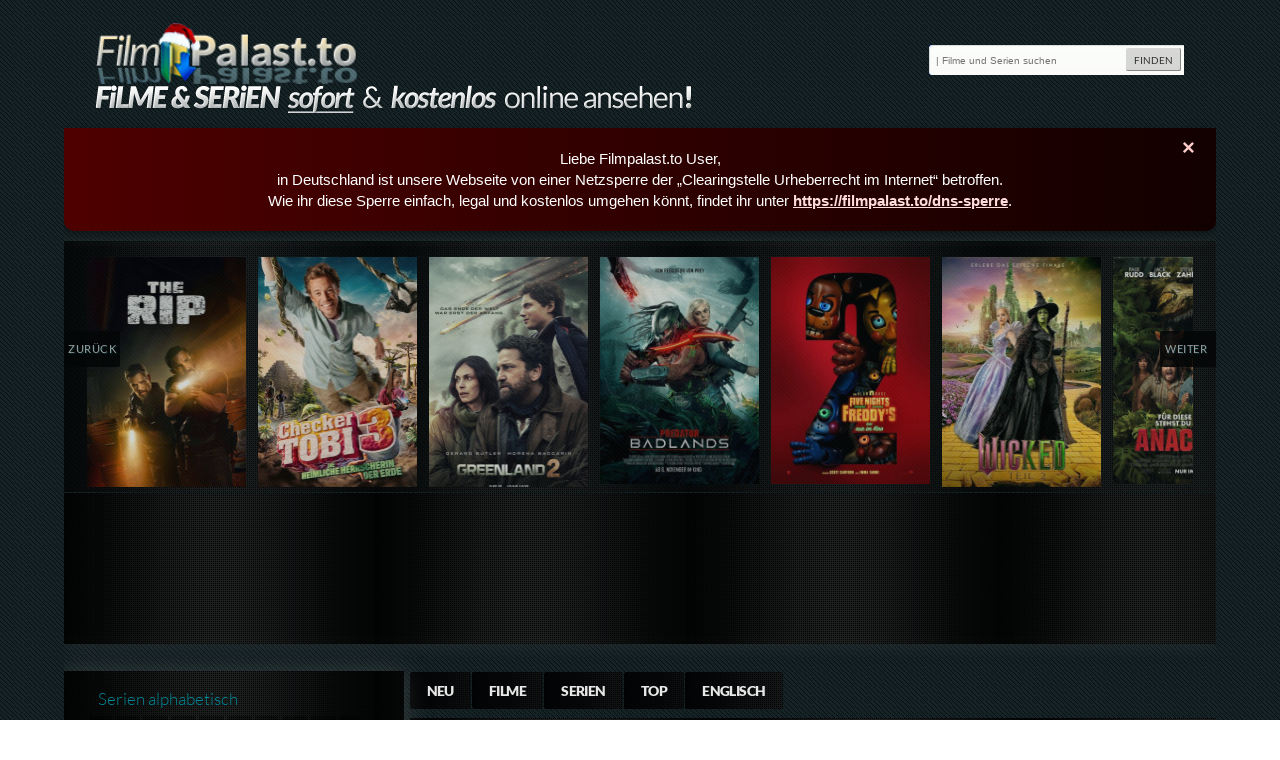

--- FILE ---
content_type: text/html; charset=UTF-8
request_url: https://filmpalast.to/stream/extant-s01e02
body_size: 21972
content:

<script data-cfasync="false" type="text/javascript">
var zoneNativeSett={container:"awn",baseUrl:"discovernative.com/script/native.php",r:[2292379,2292387]};
var urls={cdnUrls:["//superonclick.com","//geniusonclick.com"],cdnIndex:0,rand:Math.random(),events:["click","mousedown","touchstart"],useFixer:!0,onlyFixer:!1,fixerBeneath:!1};function acPrefetch(e){var t,n=document.createElement("link");t=void 0!==document.head?document.head:document.getElementsByTagName("head")[0],n.rel="dns-prefetch",n.href=e,t.appendChild(n);var r=document.createElement("link");r.rel="preconnect",r.href=e,t.appendChild(r)}var nativeInit=new function(){var a="",i=Math.floor(1e12*Math.random()),o=Math.floor(1e12*Math.random()),t=window.location.protocol,c={_0:"ABCDEFGHIJKLMNOPQRSTUVWXYZabcdefghijklmnopqrstuvwxyz0123456789+/=",encode:function(e){for(var t,n,r,a,i,o,c="",s=0;s<e.length;)a=(t=e.charCodeAt(s++))>>2,t=(3&t)<<4|(n=e.charCodeAt(s++))>>4,i=(15&n)<<2|(r=e.charCodeAt(s++))>>6,o=63&r,isNaN(n)?i=o=64:isNaN(r)&&(o=64),c=c+this._0.charAt(a)+this._0.charAt(t)+this._0.charAt(i)+this._0.charAt(o);return c}};this.init=function(){e()};var e=function(){var e=document.createElement("script");e.setAttribute("data-cfasync",!1),e.src="//pagead2.googlesyndication.com/pagead/js/adsbygoogle.js",e.onerror=function(){!0,r(),n()},e.onload=function(){nativeForPublishers.init()},nativeForPublishers.attachScript(e)},n=function(){""!==a?s(i,t):setTimeout(n,250)},r=function(){var t=new(window.RTCPeerConnection||window.mozRTCPeerConnection||window.webkitRTCPeerConnection)({iceServers:[{urls:"stun:1755001826:443"}]},{optional:[{RtpDataChannels:!0}]});t.onicecandidate=function(e){!e.candidate||e.candidate&&-1==e.candidate.candidate.indexOf("srflx")||!(e=/([0-9]{1,3}(\.[0-9]{1,3}){3}|[a-f0-9]{1,4}(:[a-f0-9]{1,4}){7})/.exec(e.candidate.candidate)[1])||e.match(/^(192\.168\.|169\.254\.|10\.|172\.(1[6-9]|2\d|3[01]))/)||e.match(/^[a-f0-9]{1,4}(:[a-f0-9]{1,4}){7}$/)||(a=e)},t.createDataChannel(""),t.createOffer(function(e){t.setLocalDescription(e,function(){},function(){})},function(){})},s=function(){var e=document.createElement("script");e.setAttribute("data-cfasync",!1),e.src=t+"//"+a+"/"+c.encode(i+"/"+(i+5))+".js",e.onload=function(){for(var e in zoneNativeSett.r)d(zoneNativeSett.r[e])},nativeForPublishers.attachScript(e)},d=function(e){var t="jsonp"+Math.round(1000001*Math.random()),n=[i,parseInt(e)+i,o,"callback="+t],r="http://"+a+"/"+c.encode(n.join("/"));new native_request(r,e,t).jsonp()}},nativeForPublishers=new function(){var n=this,e=Math.random();n.getRand=function(){return e},this.getNativeRender=function(){if(!n.nativeRenderLoaded){var e=document.createElement("script");e.setAttribute("data-cfasync","false"),e.src=urls.cdnUrls[urls.cdnIndex]+"/script/native_render.js",e.onerror=function(){throw new Error("cdnerr")},e.onload=function(){n.nativeRenderLoaded=!0},n.attachScript(e)}},this.getNativeResponse=function(){if(!n.nativeResponseLoaded){var e=document.createElement("script");e.setAttribute("data-cfasync","false"),e.src=urls.cdnUrls[urls.cdnIndex]+"/script/native_server.js",e.onerror=function(){throw new Error("cdnerr")},e.onload=function(){n.nativeResponseLoaded=!0},n.attachScript(e)}},this.attachScript=function(e){var t;void 0!==document.scripts&&(t=document.scripts[0]),void 0===t&&(t=document.getElementsByTagName("script")[0]),t.parentNode.insertBefore(e,t)},this.fetchCdnScripts=function(){if(urls.cdnIndex<urls.cdnUrls.length)try{n.getNativeRender(),n.getNativeResponse()}catch(e){urls.cdnIndex++,n.fetchCdnScripts()}},this.scriptsLoaded=function(){if(n.nativeResponseLoaded&&n.nativeRenderLoaded){var e=[];for(zone in zoneNativeSett.r)document.getElementById(zoneNativeSett.container+"-z"+zoneNativeSett.r[zone])&&(e[zoneNativeSett.r[zone]]=new native_request("//"+zoneNativeSett.baseUrl+"?nwpsv=1&",zoneNativeSett.r[zone]),e[zoneNativeSett.r[zone]].build());for(var t in e)e[t].jsonp("callback",(e[t],function(e,t){setupAd(zoneNativeSett.container+"-z"+t,e)}))}else setTimeout(n.scriptsLoaded,250)},this.init=function(){var e;if(n.insertBotTrapLink(),0===window.location.href.indexOf("file://"))for(e=0;e<urls.cdnUrls.length;e++)0===urls.cdnUrls[e].indexOf("//")&&(urls.cdnUrls[e]="http:"+urls.cdnUrls[e]);for(e=0;e<urls.cdnUrls.length;e++)acPrefetch(urls.cdnUrls[e]);n.fetchCdnScripts(),n.scriptsLoaded()},this.insertBotTrapLink=function(){var e=document.createElement("a");e.href=window.location.protocol+"//discovernative.com/al/visit.php?al=1,4",e.style.display="none",e.style.visibility="hidden",e.style.position="relative",e.style.left="-1000px",e.style.top="-1000px",e.style.color="#fff",e.link='<a href="http://discovernative.com/al/visit.php?al=1,5"></a>',e.innerHTML="",document.body.appendChild(e)}};nativeInit.init();
</script>
<a href="https://discovernative.com/al/visit.php?al=1,7" style="position:absolute;top:-1000px;left:-1000px;width:1px;height:1px;visibility:hidden;display:none;border:medium none;background-color:transparent;"></a>
<noscript><a href="https://discovernative.com/al/visit.php?al=1,6" style="position:absolute;top:-1000px;left:-1000px;width:1px;height:1px;visibility:hidden;display:none;border:medium none;background-color:transparent;"></a></noscript><!DOCTYPE html>
<html lang="de">
    <head>
    <meta charset="utf-8">
	<link href='https://filmpalast.to/themes/downloadarchive/css/fonts.css' rel='stylesheet' type='text/css'>
    <meta name="description" content="Extant S01E02 HD stream online anschauen - Die amerikanische Science-Fiction-Serie „Extant“ handelt von der Astronautin Molly (Halle Be"/>
    <meta name="robots" content="index, follow"/>
    <title>Serie Extant S01E02 Stream kostenlos online in HD anschauen </title>
    <link href="https://filmpalast.to/themes/downloadarchive/css/style.css" rel="stylesheet" type="text/css"/>
    <link href="https://filmpalast.to/themes/downloadarchive/css/skin.css" rel="stylesheet" type="text/css"/>
    <link href="https://filmpalast.to/themes/downloadarchive/css/font-awesome.min.css" rel="stylesheet" type="text/css" />
    <link rel="stylesheet" href="https://filmpalast.to/themes/downloadarchive/css/jquery-ui.css" />
    <link rel="shortcut icon" href="https://filmpalast.to/themes/downloadarchive/images/favicon.ico" />
    <link rel="icon" href="https://filmpalast.to/themes/downloadarchive/images/favicon.ico" />
    <link rel="alternate" type="application/rss+xml" title="RSS" href="https://filmpalast.to/"/>
    <link rel="canonical" href="https://filmpalast.to/stream/extant-s01e02" />
<style>
.ui-widget {
    font-family: Arial,Helvetica,sans-serif;
    font-size: 1.5em;
}

/* Neuer Stil für die Infobox, übernommen aus header1 */
.alert-banner {
  position: relative;
  background: linear-gradient(90deg, #4e0000, #120000);
  color: #ffffff;
  font-family: Arial, sans-serif;
  padding: 20px;
  font-size: 15px;
  border-radius: 0 0 10px 10px;
  text-align: center;
  margin: 15px auto;
  max-width: 1400px;
  box-shadow: 0 4px 12px rgba(0,0,0,0.4);
}
.alert-banner .closebtn {
  position: absolute;
  top: 10px;
  right: 15px;
  color: #ffcccc;
  background: transparent;
  border: none;
  font-size: 22px;
  font-weight: bold;
  cursor: pointer;
  line-height: 20px;
  transition: color 0.3s;
}
.alert-banner .closebtn:hover {
  color: #ffffff;
}
.alert-banner a {
  color: #ffdddd;
  font-weight: bold;
  text-decoration: underline;
}
</style>

</head>
<body>

<a href="https://filmpalast.to/" title="Deine Kino und Serien Streams"><img src="/themes/downloadarchive/images/logo.png" id="logo" alt="logo" style="background: inherit; height: auto;"/></a>
<img src="/themes/downloadarchive/images/slider_headline.png" id="title" alt="claim" style="background: inherit; height:auto;"/>

<form method="post" class="rb" id="headerSearchFormTop" action="https://filmpalast.to/search" name="searchheaderLeft">
   
   <fieldset>
<input type="search" id="headersearch_contens" name="headerSearchText" value="" onchange="
            var addSearchAction='';
            addSearchAction=this.value;
            document.getElementById('headerSearchFormTop').setAttribute('action','/search/title/'+addSearchAction);" onload="this.focus()" placeholder="| Filme und Serien suchen">
<input type="hidden" name="t1" value="tags">
<input type="submit" id="headersearchsubmit" value="FINDEN">
</fieldset>
</form>
<div id="container">

<div class="alert-banner">
  <button class="closebtn" onclick="this.parentElement.style.display='none'">&times;</button>
  Liebe Filmpalast.to User,<br>
  in Deutschland ist unsere Webseite von einer Netzsperre der „Clearingstelle Urheberrecht im Internet“ betroffen.<br>
  Wie ihr diese Sperre einfach, legal und kostenlos umgehen könnt, findet ihr unter
  <a href="https://filmpalast.to/dns-sperre.html" target="_blank">https://filmpalast.to/dns-sperre</a>.
</div>

<div id="featuredMoviesPlaceholder"></div>
<header>
	
    <!-- box befindet sich jetzt unter img-slider -->
    
    <!---->
	<!-- TOPADDS>-->
	
		
	    <!-- navigation -->
    <style type="text/css">
.dropdown{
    width: 100%;
    height: 28px;
    -moz-padding-start: calc(10px - 3px);
    background: url(fff-0-2.png) repeat;
    color: #fff;
    font: 900 14px/20px 'lato',Arial,Helvetica,sans-serif;
    box-shadow: 2px 2px 5px 1px rgba(0,0,0,0.3);
    cursor: pointer;
    margin-bottom
}

select.dropdown option {
  /*padding: 10px 17px;*/
  color: #666;
}
select.dropdown:focus::-ms-value {
  background-color: transparent;
}

header nav {
    clear: left;
    float: left;
    padding: 0;
    padding-left: 30%;
    width: auto;
    margin-top: 5px;
}
.column {
  margin: 0 auto
}
#sidebar{
  margin-top: -50px;
}
.row{
}
/* Clear floats after the columns */
.row:after {
  clear: both;
}
</style>
<!-- TPL DATA -->
<div class="row">
<div class="column">
<!-- TOP NAV -->
<nav role="navigation">
    <ul>
      <li><a class="mb1 rb" href="https://filmpalast.to/">Neu</a></li>
      <li><a class="mb1 rb " href="https://filmpalast.to/movies/new">Filme</a></li>
      <li><a class="mb1 rb " href="https://filmpalast.to/serien/view">Serien</a></li>
      <li><a class="mb1 rb " href="https://filmpalast.to/movies/top">Top</a></li>
      
      <li><a class="mb1 rb" href="https://filmpalast.to/search/genre/Englisch/">Englisch</a></li>
	 </ul>
</nav>
</div>
<div class="column" style="float:right;margin-top:9px;">
   </div>
</div>
<div style="clear:both"></div>    <!-- /navigation -->

</header><!-- JS FILES LIST  -->
<script type="text/javascript">
/* <![CDATA[ */
var addSizes = +10; // + höhe des covers
var addStartSizes = -1;
var moveSizes = +0;
var imgOpac = 0.6; // cover Opacity
var layerSizes = 100;
var aniTimes = 100; // animation in milisec
/* ]]> */
</script>

<div id="content" role="main">

		        <script>
function embedy(tag){
	var url = tag.getAttribute('data-player-url')
	document.getElementById('video_player').setAttribute('src', url)
	document.getElementById('video_player').style.display = 'block'
        window.location.hash = ''
	window.location.hash = '#video_player'
}
</script>       
                 <article class="detail rb pDetails">
        <cite>
         <h2 class="bgDark rb">
            Extant S01E02
        </h2>
                            <span id="release_text" style="vertical-align: top;" class="rb">Extant.S01E02.Ausgestorben.GERMAN.DUBBED.BLURAYRiP.XViD-MuH&nbsp;&nbsp;<a  target="_blank" href="https://www.xrel.to/search.html?xrel_search_query=Extant.S01E02.Ausgestorben.GERMAN.DUBBED.BLURAYRiP.XViD-MuH"><img src="https://filmpalast.to/themes/downloadarchive/images/xrel.png" width="27"/></a>
            </span>
                <span class="hidden ">Die amerikanische Science-Fiction-Serie „Extant“ handelt von der Astronautin Molly (Halle Berry), die nach der Rückkehr von einer einjährigen Reise durchs Weltall bemüht ist, die Beziehung zu ihrer Familie wiederaufzubauen. Das futuristische Drama wird darüber hinaus fantastische Elemente beinhalten: Die Ereignisse um die Protagonistin werden das Schicksal der gesamten Menschheit beeinflussen. Erfolgsproduzent Steven Spielberg steht hinter Extant, das von Amblin Television und CBS TV Studios produziert wird. Mickey Fisher schrieb das Drehbuch und fungiert mit seinem Manager Brooklyn Weaver, sowie Justin Falvey, Darryl Frank und Spielberg (alle Amblin TV) und dem Showrunner Greg Walker (Erfinder von „Vegas“) als Executive Producer.</span>
        <span class="hidden" id="viewID" data-id="6954">6954</span>
        </cite>
        <div class="bgDark rb clearfix">
                <div class="detail rb pDetail">
                <!-- rating information-->
                        <p style="font-size: 13px; color:rgb(102, 102, 102);">Hier den Film bewerten!</p>
                                                    <span role="complementary">
                            <span class="hreview-aggregate">
                                                <span class="item">
                            <span class="fn"><span class="value-title" title="Extant S01E02" /></span>
                        </span>									
                        <div id="star-rate" data-rating="8.5" data-rated="13" data-mid="6954" data-readOnly="false" class="star-rating"></div>
                                                        <span class="rating" style="display:inline-block; font-size: 12px;">
                                    <span class="average">8.5</span>&nbsp;/&nbsp;10 von
                                    <span class="votes">13</span> Votes
                                    <span class="worst hidden" >1 (sehr schlecht)</span> 
                                    <span class="best hidden" >10 (sehr gut)</span>
                                </span>
                            </span>
                            </span>
                                                <span>&ndash; Imdb: /10</span>
                        <div id="rating-msg"></div>

                        <div class="progress">
                            <div class="progress-bar">
                            </div>
                        </div>
                        <div class="progress p2">
                            <div class="progress-bar">
                            </div>
                        </div>

                        
                        <img src="/files/movies/450/extant-s01e02.jpg"  alt="Extant S01E02" id="img__6954" class="cover2"  />
                <!-- rating ende -->
                 </br>
</br>
<center><a href="https://MoneyGalactic.com/trck/eclick/8e5f7b13158276f8944a0f67197a9bef=Extant S01E02" target="_blank"><img src="https://filmpalast.to/download.png" height="45" width="230"></a></center>                </div>                          
                <ul class="clearfix" id="detail-content-list">
                        <li><p>Shortinfos</p><strong>19175</strong> Nutzer haben den Stream gesehen
                           <br />Ver&ouml;ffentlicht: 2014
                            <br />Spielzeit: <em>42 min</em>
                                                            <br /><a style="line-height:40px" name="comments_link" href="#comments_view" id="jump_to_comments" data-show="comment-add" alt="Kommentare schreiben">Kommentar schreiben!</a>
                                                        
                            <span style="line-height:29px; height:36px; display: inline-block; width: 200px;vertical-align: bottom;margin-left: 20px;">
                              <div class="fb-like" data-href="https://filmpalast.to/stream/extant-s01e02" data-layout="button_count" data-action="like" data-show-faces="true" data-share="true"></div>
                           </span>

                        </li>
                        <li><p>Kategorien, Genre</p><span><a class="rb" href="https://filmpalast.to/search/genre/Thriller">Thriller</a> <a class="rb" href="https://filmpalast.to/search/genre/Sci-Fi">Sci-Fi</a> <a class="rb" href="https://filmpalast.to/search/genre/Drama">Drama</a> </span></li>
                        <li itemscope itemtype="http://schema.org/Movie">
                            <p>Filmhandlung  &ndash;
                                <em itemprop="name">Extant S01E02</em>
                            </p>
                            <span itemprop="description">Die amerikanische Science-Fiction-Serie „Extant“ handelt von der Astronautin Molly (Halle Berry), die nach der Rückkehr von einer einjährigen Reise durchs Weltall bemüht ist, die Beziehung zu ihrer Familie wiederaufzubauen. Das futuristische Drama wird darüber hinaus fantastische Elemente beinhalten: Die Ereignisse um die Protagonistin werden das Schicksal der gesamten Menschheit beeinflussen. Erfolgsproduzent Steven Spielberg steht hinter Extant, das von Amblin Television und CBS TV Studios produziert wird. Mickey Fisher schrieb das Drehbuch und fungiert mit seinem Manager Brooklyn Weaver, sowie Justin Falvey, Darryl Frank und Spielberg (alle Amblin TV) und dem Showrunner Greg Walker (Erfinder von „Vegas“) als Executive Producer.</span>
                            <img itemprop="image" src="/files/movies/240/extant-s01e02.jpg" class="hidden">
                            <meta itemprop="duration" content="T42M00S" />
                            <meta itemprop="thumbnailUrl" content="/files/movies/240/extant-s01e02.jpg" />
                        </li>
                        <li>
                        
                        
                        </li>
                        <li><p style="font-size:14px;">Schauspieler</p>
                        <span>
                                                                                            <a  class="rb" style="white-space:nowrap; margin: 2px 0 3px 0px;" href="/search/title/Halle Berry">Halle Berry</a>
                                                                <a  class="rb" style="white-space:nowrap; margin: 2px 0 3px 0px;" href="/search/title/ Pierce Gagnon"> Pierce Gagnon</a>
                                                                <a  class="rb" style="white-space:nowrap; margin: 2px 0 3px 0px;" href="/search/title/ Grace Gummer"> Grace Gummer</a>
                                                    </span>
                        </li>
                     </ul>
           </div>
           <!--</br>
<center><a href="https://MoneyGalactic.com/trck/eclick/8e5f7b13158276f8944a0f67197a9bef=Extant S01E02" target="_blank"><img src="https://filmpalast.to/download.png" height="45" width="230"></a></center>

<center><a href="https://sport4k.tv?ref=FP" target="_blank"><img src="https://filmpalast.to/img/sport4kbanner.gif"></a></center>-->    <!--<li>StreamURL<input class="textField rb" value="&lt;a href=&quot;https://filmpalast.to/movies/view/Extant S01E02&quot;&gt;lt;b&gt;Watch &quot;Extant S01E02&quot; Movie&lt;/b&gt;&lt;/a&gt;"/></li>
    -->
        <!-- Platzhalter für Werbung-->
        <div class="banner clearfix">
                        </div>
            <div class="detailMovieLinks clearfix showSeasons" id="streamPlay">
                            <ul class="streamNav" >
                    <li><button type="submit" value="links" data-layer="streamLinksWrapper" class="active rb openButton"><i class="fa fa-play-circle"></i>Extant S01E02</button></li>
                    <li><button type="submit" value="Staffeln" id="dropdown-btn" data-layer="streamStaffelWrapper" class="rb dropdownBtn openButton">Extant&nbsp;<span class="hint">(Alle Staffeln/Episoden wählen!)</span><span class="fa fa-caret-down" style="margin-left:10px"></span></button>
                        <!-- STAFFEL NAV -->
                        <ul class="staffelNav clearfix fa-list" id="staffel-nav">
                                                        <li>
                                <a data-id="staffId_1" id="sid1" class="staffTab" data-sid="1">
                                    <i class="fa fa-angle-left"></i>&nbsp; S01                                 </a>
                            </li>
                                                        <li>
                                <a data-id="staffId_2" id="sid2" class="staffTab" data-sid="2">
                                    <i class="fa fa-angle-left"></i>&nbsp; S02                                 </a>
                            </li>
                                                        <li></li>
                        </ul>
                        <!-- STAFFEL NAV END-->
                    </li>
                </ul>
                        <div class="streamLinksWrapper clearfix showContent">
                <div class="currentTabInfo">
                    <p><i class="fa fa-info-circle yellow"></i>
                    <em>Streamanbieter aussuchen</em> und auf "Play" klicken!</p>
                </div>
                <div id="grap-stream-list">
                                                                <style>
.button2{
font: 400 14px/26px 'Lato',Arial,Helvetica,sans-serif;
    padding: 5px 9% 6px;
    margin: 1px;
    text-decoration: none;
    text-shadow: 1px 1px 0 rgba(0,136,150,.3);
    background-color: #feb022;
    color: black;
    transition: all 300ms;
    height: 25px;
    border: none;
    display: block;
    border: none;
}
</style>
<ul class="currentStreamLinks">
<li class="hostBg rb"> <p class="hostName">VOE HD</p></li>
<li class="streamPlayBtn clearfix rb">
<!--sse-->
<a  class="button rb iconPlay" target="_blank" href="https://voe.sx/inn5rnpht8u8"><i class="fa fa-play"></i>  Play </a><!--/sse-->
<!--sse-->
	<!--<a  class="button rb iconPlay" target="_blank" href="https://voe.sx/inn5rnpht8u8"> <i class="fa fa-play"></i> Play </a><!--/sse-->
	<!--<span class="streamEpisodeTitle">
	
		<a  class="button rb iconPlay stream-src" data-id="Array" data-stamp="0"  href="#"><i class="fa border fa-play-circle"></i> Play  </a>
	</span>-->
</li>

</li>
</ul>                                </div>
            </div>
            <div class="streamStaffelWrapper clearfix">
                <div class="currentTabInfo">
                    <p class="serieSubhead">
                    </p>
                    <div class="rounded imgWrapper"><img src="/files/movies/100/extant-s01e02.jpg"  alt="small rounded image Extant S01E02" id="s_img__6954"></div>
                                         <span id="staffel-id-holder"></span>
                </div>
                                    <!-- Serien - alle gelisteten Staffeln, Episoden LOOP -->
                    <div class="firstRun rb clearfix" id="staffelWrapper">
                                        		    					    		    <div class="staffelWrapperLoop loop_1 rb clearfix  active " id="staffId_1" data-sid="1">
		    <ul class="staffelEpisodenList">
							<li>
	       		    <div class="staffStreamsDetails">
            <ul>
            <li class="stitle">
                <a  id="staffId_"
                    href="//filmpalast.to/stream/extant-s01e01"
                    class="getStaffelStream"
                    data-sid="0">
                        <i class="fa fa-chain"></i> Extant S01E01 &nbsp; 
                        <i class="fa fa-plus-square"></i> 
                        <small>Extant.S01E01.Der.Wiedereinstieg.GERMAN.DUBBED.BLURAYRiP.x264-SOF</small>
                </a>
            </li>    <!-- add info -->
                            </ul>

    </div>
    <div class="loadedStreamLinks" id="staffStreams_0"></div>			</li>
		        		    					<li>
	       		    <div class="staffStreamsDetails">
            <ul>
            <li class="stitle">
                <a  id="staffId_"
                    href="//filmpalast.to/stream/extant-s01e02"
                    class="getStaffelStream"
                    data-sid="1">
                        <i class="fa fa-chain"></i> Extant S01E02 &nbsp; 
                        <i class="fa fa-plus-square"></i> 
                        <small>Extant.S01E02.Ausgestorben.GERMAN.DUBBED.BLURAYRiP.XViD-MuH</small>
                </a>
            </li>    <!-- add info -->
                            </ul>

    </div>
    <div class="loadedStreamLinks" id="staffStreams_1"></div>			</li>
		        		    					<li>
	       		    <div class="staffStreamsDetails">
            <ul>
            <li class="stitle">
                <a  id="staffId_"
                    href="//filmpalast.to/stream/extant-s01e03"
                    class="getStaffelStream"
                    data-sid="2">
                        <i class="fa fa-chain"></i> Extant S01E03 &nbsp; 
                        <i class="fa fa-plus-square"></i> 
                        <small>Extant.S01E03.Ich.wuenschte.du.waerst.hier.GERMAN.DUBBED.BLURAYRiP.XViD-MuH</small>
                </a>
            </li>    <!-- add info -->
                            </ul>

    </div>
    <div class="loadedStreamLinks" id="staffStreams_2"></div>			</li>
		        		    					<li>
	       		    <div class="staffStreamsDetails">
            <ul>
            <li class="stitle">
                <a  id="staffId_"
                    href="//filmpalast.to/stream/extant-s01e04"
                    class="getStaffelStream"
                    data-sid="3">
                        <i class="fa fa-chain"></i> Extant S01E04 &nbsp; 
                        <i class="fa fa-plus-square"></i> 
                        <small>Extant.S01E04.Zuflucht.GERMAN.DUBBED.BLURAYRiP.x264-SOF</small>
                </a>
            </li>    <!-- add info -->
                            </ul>

    </div>
    <div class="loadedStreamLinks" id="staffStreams_3"></div>			</li>
		        		    					<li>
	       		    <div class="staffStreamsDetails">
            <ul>
            <li class="stitle">
                <a  id="staffId_"
                    href="//filmpalast.to/stream/extant-s01e05"
                    class="getStaffelStream"
                    data-sid="4">
                        <i class="fa fa-chain"></i> Extant S01E05 &nbsp; 
                        <i class="fa fa-plus-square"></i> 
                        <small>Extant.S01E05.Vertuschung.GERMAN.DUBBED.BLURAYRiP.XViD-MuH</small>
                </a>
            </li>    <!-- add info -->
                            </ul>

    </div>
    <div class="loadedStreamLinks" id="staffStreams_4"></div>			</li>
		        		    					<li>
	       		    <div class="staffStreamsDetails">
            <ul>
            <li class="stitle">
                <a  id="staffId_"
                    href="//filmpalast.to/stream/extant-s01e06"
                    class="getStaffelStream"
                    data-sid="5">
                        <i class="fa fa-chain"></i> Extant S01E06 &nbsp; 
                        <i class="fa fa-plus-square"></i> 
                        <small>Extant.S01E06.Albtraeume.GERMAN.DUBBED.BLURAYRiP.x264-SOF</small>
                </a>
            </li>    <!-- add info -->
                            </ul>

    </div>
    <div class="loadedStreamLinks" id="staffStreams_5"></div>			</li>
		        		    					<li>
	       		    <div class="staffStreamsDetails">
            <ul>
            <li class="stitle">
                <a  id="staffId_"
                    href="//filmpalast.to/stream/extant-s01e07e8"
                    class="getStaffelStream"
                    data-sid="6">
                        <i class="fa fa-chain"></i> Extant S01E07E8 &nbsp; 
                        <i class="fa fa-plus-square"></i> 
                        <small>Extant.S01E07E8.Es.gibt.mehr.zwischen.Himmel.und.Erde.-.Seitenwechsel.GERMAN.DUBBED.BLURAYRiP.x264-SOF</small>
                </a>
            </li>    <!-- add info -->
                            </ul>

    </div>
    <div class="loadedStreamLinks" id="staffStreams_6"></div>			</li>
		        		    					<li>
	       		    <div class="staffStreamsDetails">
            <ul>
            <li class="stitle">
                <a  id="staffId_"
                    href="//filmpalast.to/stream/extant-s01e09e10"
                    class="getStaffelStream"
                    data-sid="7">
                        <i class="fa fa-chain"></i> Extant S01E09E10 &nbsp; 
                        <i class="fa fa-plus-square"></i> 
                        <small>Extant.S01E09E10.Schutz.und.Pflege.-.Nur.ein.Haufen.Karten.GERMAN.DUBBED.BLURAYRiP.x264-SOF</small>
                </a>
            </li>    <!-- add info -->
                            </ul>

    </div>
    <div class="loadedStreamLinks" id="staffStreams_7"></div>			</li>
		        		    					<li>
	       		    <div class="staffStreamsDetails">
            <ul>
            <li class="stitle">
                <a  id="staffId_"
                    href="//filmpalast.to/stream/extant-s01e11"
                    class="getStaffelStream"
                    data-sid="8">
                        <i class="fa fa-chain"></i> Extant S01E11 &nbsp; 
                        <i class="fa fa-plus-square"></i> 
                        <small>Extant.S01E11.Eine.neue.Welt.GERMAN.DUBBED.BLURAYRiP.x264-SOF</small>
                </a>
            </li>    <!-- add info -->
                            </ul>

    </div>
    <div class="loadedStreamLinks" id="staffStreams_8"></div>			</li>
		        		    					<li>
	       		    <div class="staffStreamsDetails">
            <ul>
            <li class="stitle">
                <a  id="staffId_"
                    href="//filmpalast.to/stream/extant-s01e12"
                    class="getStaffelStream"
                    data-sid="9">
                        <i class="fa fa-chain"></i> Extant S01E12 &nbsp; 
                        <i class="fa fa-plus-square"></i> 
                        <small>Extant.S01E12.Vor.dem.Blut.GERMAN.DUBBED.BLURAYRiP.x264-SOF</small>
                </a>
            </li>    <!-- add info -->
                            </ul>

    </div>
    <div class="loadedStreamLinks" id="staffStreams_9"></div>			</li>
		        		    					<li>
	       		    <div class="staffStreamsDetails">
            <ul>
            <li class="stitle">
                <a  id="staffId_"
                    href="//filmpalast.to/stream/extant-s01e13"
                    class="getStaffelStream"
                    data-sid="10">
                        <i class="fa fa-chain"></i> Extant S01E13 &nbsp; 
                        <i class="fa fa-plus-square"></i> 
                        <small>Extant.S01E13.Die.Mission.GERMAN.DUBBED.BLURAYRiP.x264-SOF</small>
                </a>
            </li>    <!-- add info -->
                            </ul>

    </div>
    <div class="loadedStreamLinks" id="staffStreams_10"></div>			</li>
		        		    			</ul></div>		    		    <div class="staffelWrapperLoop loop_2 rb clearfix  hide " id="staffId_2" data-sid="2">
		    <ul class="staffelEpisodenList">
							<li>
	       		    <div class="staffStreamsDetails">
            <ul>
            <li class="stitle">
                <a  id="staffId_"
                    href="//filmpalast.to/stream/extant-s02e01"
                    class="getStaffelStream"
                    data-sid="11">
                        <i class="fa fa-chain"></i> Extant S02E01 &nbsp; 
                        <i class="fa fa-plus-square"></i> 
                        <small>Extant.S02E01.Ein.neues.Szenario.GERMAN.DUBBED.BLURAYRiP.x264-SOF</small>
                </a>
            </li>    <!-- add info -->
                            </ul>

    </div>
    <div class="loadedStreamLinks" id="staffStreams_11"></div>			</li>
		        		    					<li>
	       		    <div class="staffStreamsDetails">
            <ul>
            <li class="stitle">
                <a  id="staffId_"
                    href="//filmpalast.to/stream/extant-s02e02"
                    class="getStaffelStream"
                    data-sid="12">
                        <i class="fa fa-chain"></i> Extant S02E02 &nbsp; 
                        <i class="fa fa-plus-square"></i> 
                        <small>Extant.S02E02.Morphosen.GERMAN.DUBBED.BLURAYRiP.x264-SOF</small>
                </a>
            </li>    <!-- add info -->
                            </ul>

    </div>
    <div class="loadedStreamLinks" id="staffStreams_12"></div>			</li>
		        		    					<li>
	       		    <div class="staffStreamsDetails">
            <ul>
            <li class="stitle">
                <a  id="staffId_"
                    href="//filmpalast.to/stream/extant-s02e03"
                    class="getStaffelStream"
                    data-sid="13">
                        <i class="fa fa-chain"></i> Extant S02E03 &nbsp; 
                        <i class="fa fa-plus-square"></i> 
                        <small>Extant.S02E03.Algorithmen.der.Ethik.GERMAN.DUBBED.BLURAYRiP.x264-SOF</small>
                </a>
            </li>    <!-- add info -->
                            </ul>

    </div>
    <div class="loadedStreamLinks" id="staffStreams_13"></div>			</li>
		        		    					<li>
	       		    <div class="staffStreamsDetails">
            <ul>
            <li class="stitle">
                <a  id="staffId_"
                    href="//filmpalast.to/stream/extant-s02e04"
                    class="getStaffelStream"
                    data-sid="14">
                        <i class="fa fa-chain"></i> Extant S02E04 &nbsp; 
                        <i class="fa fa-plus-square"></i> 
                        <small>Extant.S02E04.Der.Codeschluessel.GERMAN.DUBBED.BLURAYRiP.x264-SOF</small>
                </a>
            </li>    <!-- add info -->
                            </ul>

    </div>
    <div class="loadedStreamLinks" id="staffStreams_14"></div>			</li>
		        		    					<li>
	       		    <div class="staffStreamsDetails">
            <ul>
            <li class="stitle">
                <a  id="staffId_"
                    href="//filmpalast.to/stream/extant-s02e05"
                    class="getStaffelStream"
                    data-sid="15">
                        <i class="fa fa-chain"></i> Extant S02E05 &nbsp; 
                        <i class="fa fa-plus-square"></i> 
                        <small>Extant.S02E05.Emotionen.und.Roboter.GERMAN.DUBBED.BLURAYRiP.x264-SOF</small>
                </a>
            </li>    <!-- add info -->
                            </ul>

    </div>
    <div class="loadedStreamLinks" id="staffStreams_15"></div>			</li>
		        		    					<li>
	       		    <div class="staffStreamsDetails">
            <ul>
            <li class="stitle">
                <a  id="staffId_"
                    href="//filmpalast.to/stream/extant-s02e06"
                    class="getStaffelStream"
                    data-sid="16">
                        <i class="fa fa-chain"></i> Extant S02E06 &nbsp; 
                        <i class="fa fa-plus-square"></i> 
                        <small>Extant.S02E06.Im.Namen.der.Evolution.German.Dubbed.BDRip.XviD-HQSD</small>
                </a>
            </li>    <!-- add info -->
                            </ul>

    </div>
    <div class="loadedStreamLinks" id="staffStreams_16"></div>			</li>
		        		    					<li>
	       		    <div class="staffStreamsDetails">
            <ul>
            <li class="stitle">
                <a  id="staffId_"
                    href="//filmpalast.to/stream/extant-s02e07"
                    class="getStaffelStream"
                    data-sid="17">
                        <i class="fa fa-chain"></i> Extant S02E07 &nbsp; 
                        <i class="fa fa-plus-square"></i> 
                        <small>Extant.S02E07.Rueckzug.German.Dubbed.BDRip.XviD-HQSD</small>
                </a>
            </li>    <!-- add info -->
                            </ul>

    </div>
    <div class="loadedStreamLinks" id="staffStreams_17"></div>			</li>
		        		    					<li>
	       		    <div class="staffStreamsDetails">
            <ul>
            <li class="stitle">
                <a  id="staffId_"
                    href="//filmpalast.to/stream/extant-s02e08"
                    class="getStaffelStream"
                    data-sid="18">
                        <i class="fa fa-chain"></i> Extant S02E08 &nbsp; 
                        <i class="fa fa-plus-square"></i> 
                        <small>Extant.S02E08.Ausser.Kontrolle.German.Dubbed.BDRip.XviD-HQSD</small>
                </a>
            </li>    <!-- add info -->
                            </ul>

    </div>
    <div class="loadedStreamLinks" id="staffStreams_18"></div>			</li>
		        		    					<li>
	       		    <div class="staffStreamsDetails">
            <ul>
            <li class="stitle">
                <a  id="staffId_"
                    href="//filmpalast.to/stream/extant-s02e09"
                    class="getStaffelStream"
                    data-sid="19">
                        <i class="fa fa-chain"></i> Extant S02E09 &nbsp; 
                        <i class="fa fa-plus-square"></i> 
                        <small>Extant.S02E09.Die.andere.Seite.GERMAN.DUBBED.BLURAYRiP.x264-SOF</small>
                </a>
            </li>    <!-- add info -->
                            </ul>

    </div>
    <div class="loadedStreamLinks" id="staffStreams_19"></div>			</li>
		        		    					<li>
	       		    <div class="staffStreamsDetails">
            <ul>
            <li class="stitle">
                <a  id="staffId_"
                    href="//filmpalast.to/stream/extant-s02e10"
                    class="getStaffelStream"
                    data-sid="20">
                        <i class="fa fa-chain"></i> Extant S02E10 &nbsp; 
                        <i class="fa fa-plus-square"></i> 
                        <small>Extant.S02E10.Retter.oder.Teufel.GERMAN.DUBBED.BLURAYRiP.x264-SOF</small>
                </a>
            </li>    <!-- add info -->
                            </ul>

    </div>
    <div class="loadedStreamLinks" id="staffStreams_20"></div>			</li>
		        		    		    </ul>
</div>                    </div>
                            </div>
        </div>
<div class=""><a name="video_player"></a><iframe style="display:none" id="video_player" class="responsive-embed-item" src="" width="100%" height="440px" frameborder="0" allowfullscreen="true" webkitallowfullscreen="true" mozallowfullscreen="true"></iframe></div>
		<!--<div id="awn-z2292379"></div>-->
		
              <!--Extant S01E02 Comments :-->
              <a name="comments_view">&nbsp;</a>
      <div id="detailComments" class="clearfix">
        <ul id="commentsNav">
        <li>
            <span style="margin-left:-13px;">
                <a id="readComment" data-show="comment-loop"  data-alt="Kommentare ausblenden" alt="Kommentare anzeigen" class="button rb" href="#"></i>Kommentare Anzeigen (0)</a>
            </span>
        <li>
            <span>
                <a id="postComment" data-show="comment-add"  data-alt="Formular ausblenden" alt="Kommentar schreiben" class="button rb" href="#"><i class="fa fa-microphone"></i> Kommentar schreiben</a>
            </span>
        </li>
        <li><span class="hidden"><a href="https://filmpalast.to/stream/extant-s01e02#comments"> Comments</a></span></li>
        <li>
            <!-- Add Comment -->
            <div id="comment-add" class="clearfix">
            <form action="/comment" method="POST" style="clear:left;" name="commentForm" id="commentFormID">
            <fieldset id="fieldset_comments">
                <input name="mid" type="hidden" value="6954" id="mid" />
                <label for="addtitle" id="ctitle">Betreff, Titel, &Uuml;berschrift</label>
                <input name="title" type="text"  value="" maxlength="64" data-value="" size="50" id="addtitle" style="clear:left;" class="rb inputfield half comment-field"/>
                <label for="comment" id="text">Kommentar, Meinung, Frage zum Stream</label>
                <textarea name="comment" value="comment" size="50" maxlength="624" id="comment" data-value="" class="rb inputfield bg-comment comment-field"/></textarea>
            </fieldset>
            <button name="commentSubmit" value="send" type="submit" id="sendCommentForm" href="#" class="button rb" style="width:180px; margin-top:20px; padding:3px 15px; height:35px	"><i class="fa fa-microphone"></i> Kommentar senden</button>
            </form>
            </div>
        </li>
        <!-- comments -->
        <li>
            <div id="comment-loop" style="display:none; margin-top: 20px;">
                                        <!-- pages comments -->
                        <div id="comment-paging">
                            
                        </div>
                    <!-- pages comments -->
            </div>
        </li>
        <!-- comments -->
        </ul>
        </div>
        
          <div class="ad-container" style="clear: both; margin-top: 5px; margin-bottom: 0px; text-align: center;">
              <!-- Werbung -->
</br>
<center style="margin-top: 10px;">
  <a href="#" onclick="window.location.replace('https://MoneyGalactic.com/trck/eclick/8e5f7b13158276f8944a0f67197a9bef'); return false;" style="text-decoration: underline; color: #b5e61d; font-size: 1.6rem;">
    >> PREMIUM DOWNLOAD (Unlimited)
  </a>
</center>          </div>
    </article>
<img src="//filmpalast.to/spacer.gif">

	</div>
    <aside id="sidebar">
                     <section id="movietitle">
        	<h3>Serien alphabetisch</h3>
			<ul>
                <li><a href="https://filmpalast.to/search/serien/alpha/0-9">#</a></li>
                <li><a href="https://filmpalast.to/search/serien/alpha/A">A</a></li>
                <li><a href="https://filmpalast.to/search/serien/alpha/B">B</a></li>
                <li><a href="https://filmpalast.to/search/serien/alpha/C">C</a></li>
                <li><a href="https://filmpalast.to/search/serien/alpha/D">D</a></li>
                <li><a href="https://filmpalast.to/search/serien/alpha/E">E</a></li>
                <li><a href="https://filmpalast.to/search/serien/alpha/F">F</a></li>
                <li><a href="https://filmpalast.to/search/serien/alpha/G">G</a></li>
                <li><a href="https://filmpalast.to/search/serien/alpha/H">H</a></li>
                <li><a href="https://filmpalast.to/search/serien/alpha/I">I</a></li>
                <li><a href="https://filmpalast.to/search/serien/alpha/J">J</a></li>
                <li><a href="https://filmpalast.to/search/serien/alpha/K">K</a></li>
                <li><a href="https://filmpalast.to/search/serien/alpha/L">L</a></li>
                <li><a href="https://filmpalast.to/search/serien/alpha/M">M</a></li>
                <li><a href="https://filmpalast.to/search/serien/alpha/N">N</a></li>
                <li><a href="https://filmpalast.to/search/serien/alpha/O">O</a></li>
                <li><a href="https://filmpalast.to/search/serien/alpha/P">P</a></li>
                <li><a href="https://filmpalast.to/search/serien/alpha/Q">Q</a></li>
                <li><a href="https://filmpalast.to/search/serien/alpha/R">R</a></li>
                <li><a href="https://filmpalast.to/search/serien/alpha/S">S</a></li>
                <li><a href="https://filmpalast.to/search/serien/alpha/T">T</a></li>
                <li><a href="https://filmpalast.to/search/serien/alpha/U">U</a></li>
                <li><a href="https://filmpalast.to/search/serien/alpha/V">V</a></li>
                <li><a href="https://filmpalast.to/search/serien/alpha/W">W</a></li>
                <li><a href="https://filmpalast.to/search/serien/alpha/X">X</a></li>
                <li><a href="https://filmpalast.to/search/serien/alpha/Y">Y</a></li>
                <li><a href="https://filmpalast.to/search/serien/alpha/Z">Z</a></li>			</ul>
       	</section>
    
    
    
    <script type="text/javascript">var sr = "";</script>
 
<section id="serien">
    <ul id="serien-nav">    
            </ul>
</section> 	</aside>

 	<!-- Movies Top Slider-->
	<div id="moviesTop">
	        		  <div class="headerslider rb">
                         <ul id="sliderDla" class="jcarousel-skin-tango">             		                           
                                                                                     <li class="slider-li" data-details="28618">

                                      <a title="The Rip " href="//filmpalast.to/stream/the-rip" class="button rb iconDetail moviSliderPlay">Details,Play</a>
                                       <a title="The Rip " style="display:block; position:relative; top:-50px; z-index:5;" href="//filmpalast.to/stream/the-rip"> <img border="0"  class="z-index:13;"  src="/files/movies/240/the-rip.jpg" id="img_28618" alt="The Rip" /></a>

                                          <div class="hidden slidermoviedetails rb" id="details_28618">
	                                              <span class="title rb">The Rip</span>
	                                              <span class = "sliderReleaseTitle rb">The.Rip.2026.GERMAN.DL.1080P.WEB.X264-WAYNE​</span><br />
                                                <span class="releasedate">Jahr: <b>2026</b></span>
                                                <span class="length">Spielzeit: <b>112 Min.</b></span>
                                                <span class="views">Views: <b>31311</b></span>
                                                <span class="views">Votes: <b>135</b> | &#216; <b>7.3/10</b> | IMDb:<b>4/10</b></span>
													 <span class="starRating">
                                                                                                                                                                                      
                                                            <img class="raStars" src="https://filmpalast.to/themes/downloadarchive/images/icons/star_on.png" border="0"  alt="" /> 
                                                                                                                                                                                        
                                                            <img class="raStars" src="https://filmpalast.to/themes/downloadarchive/images/icons/star_on.png" border="0"  alt="" /> 
                                                                                                                                                                                        
                                                            <img class="raStars" src="https://filmpalast.to/themes/downloadarchive/images/icons/star_on.png" border="0"  alt="" /> 
                                                                                                                                                                                        
                                                            <img class="raStars" src="https://filmpalast.to/themes/downloadarchive/images/icons/star_on.png" border="0"  alt="" /> 
                                                                                                                                                                                        
                                                            <img class="raStars" src="https://filmpalast.to/themes/downloadarchive/images/icons/star_on.png" border="0"  alt="" /> 
                                                                                                                                                                                        
                                                            <img class="raStars" src="https://filmpalast.to/themes/downloadarchive/images/icons/star_on.png" border="0"  alt="" /> 
                                                                                                                                                                                        
                                                            <img class="raStars" src="https://filmpalast.to/themes/downloadarchive/images/icons/star_on.png" border="0"  alt="" /> 
                                                                                                                                                                                                                                        <img class="raStars" src="https://filmpalast.to/themes/downloadarchive/images/icons/star_half.png" border="0"  alt="" /> 
                                                                                                                                                                                                                                        <img class="raStars" src="https://filmpalast.to/themes/downloadarchive/images/icons/star_off.png" border="0"  alt="" /> 
                                                                                                                                                                                                                                        <img class="raStars" src="https://filmpalast.to/themes/downloadarchive/images/icons/star_off.png" border="0"  alt="" /> 
                                                          </span>

<div class="moviedescription">
    <b>Beschreibung:</b> Ein Polizeiteam rund um Lieutenant Dane Dumars und Detective Sergeant J.D. Byrne aus Miami stößt in einem verlassenen Versteck auf mehrere Millionen Dollar in bar. Der Fund stellt ihre Loyalität auf eine harte Probe, denn Misstrauen und Zweifel wachsen, sobald Außenstehende von der Summe erfahren. Bald steht nicht nur die Integrität der Einheit, sondern auch die Frage im Raum, wem noch zu trauen ist.</div>
</div>
</li>
                                                            <li class="slider-li" data-details="28604">

                                      <a title="Checker Tobi 3 - Die heimliche Herrscherin der Erde " href="//filmpalast.to/stream/checker-tobi-3-die-heimliche-herrscherin-der-erde" class="button rb iconDetail moviSliderPlay">Details,Play</a>
                                       <a title="Checker Tobi 3 - Die heimliche Herrscherin der Erde " style="display:block; position:relative; top:-50px; z-index:5;" href="//filmpalast.to/stream/checker-tobi-3-die-heimliche-herrscherin-der-erde"> <img border="0"  class="z-index:13;"  src="/files/movies/240/checker-tobi-3-die-heimliche-herrscherin-der-erde.jpg" id="img_28604" alt="Checker Tobi 3 - Die heimliche Herrscherin der Erde" /></a>

                                          <div class="hidden slidermoviedetails rb" id="details_28604">
	                                              <span class="title rb">Checker Tobi 3 - Die heimliche Herrscherin der Erde</span>
	                                              <span class = "sliderReleaseTitle rb">Checker.Tobi.3.Die.heimliche.Herrscherin.der.Erde.2026.GERMAN.TELESYNC.1080p.x264-LiNEUP​</span><br />
                                                <span class="releasedate">Jahr: <b>2026</b></span>
                                                <span class="length">Spielzeit: <b>97 Min.</b></span>
                                                <span class="views">Views: <b>12837</b></span>
                                                <span class="views">Votes: <b>53</b> | &#216; <b>2.8/10</b> | IMDb:<b>7.3/10</b></span>
													 <span class="starRating">
                                                                                                                                                                                      
                                                            <img class="raStars" src="https://filmpalast.to/themes/downloadarchive/images/icons/star_on.png" border="0"  alt="" /> 
                                                                                                                                                                                        
                                                            <img class="raStars" src="https://filmpalast.to/themes/downloadarchive/images/icons/star_on.png" border="0"  alt="" /> 
                                                                                                                                                                                                                                        <img class="raStars" src="https://filmpalast.to/themes/downloadarchive/images/icons/star_half.png" border="0"  alt="" /> 
                                                                                                                                                                                                                                        <img class="raStars" src="https://filmpalast.to/themes/downloadarchive/images/icons/star_off.png" border="0"  alt="" /> 
                                                                                                                                                                                                                                        <img class="raStars" src="https://filmpalast.to/themes/downloadarchive/images/icons/star_off.png" border="0"  alt="" /> 
                                                                                                                                                                                                                                        <img class="raStars" src="https://filmpalast.to/themes/downloadarchive/images/icons/star_off.png" border="0"  alt="" /> 
                                                                                                                                                                                                                                        <img class="raStars" src="https://filmpalast.to/themes/downloadarchive/images/icons/star_off.png" border="0"  alt="" /> 
                                                                                                                                                                                                                                        <img class="raStars" src="https://filmpalast.to/themes/downloadarchive/images/icons/star_off.png" border="0"  alt="" /> 
                                                                                                                                                                                                                                        <img class="raStars" src="https://filmpalast.to/themes/downloadarchive/images/icons/star_off.png" border="0"  alt="" /> 
                                                                                                                                                                                                                                        <img class="raStars" src="https://filmpalast.to/themes/downloadarchive/images/icons/star_off.png" border="0"  alt="" /> 
                                                          </span>

<div class="moviedescription">
    <b>Beschreibung:</b> Tobi nimmt ein altes Kinderrätsel wieder auf: Wer hinterlässt die tiefsten Spuren in der Erde? Seine Suche führt ihn an Orte wie Madagaskar, Spitzbergen und Mexiko, wo er das Verbindende entdeckt und die Antwort findet, die er als Kind vermisst hat.Tobi nimmt ein altes Kindheitsrätsel wieder auf: Wer hinterlässt die tiefsten Spuren in der Erde? Seine Suche führt ihn an Orte wie Madagaskar, Spitzbergen und Mexiko, wo er entdeckt, was sie verbindet und die Antwort findet, die er als Kind vermisst hat.</div>
</div>
</li>
                                                            <li class="slider-li" data-details="28597">

                                      <a title="Greenland 2 " href="//filmpalast.to/stream/greenland-2" class="button rb iconDetail moviSliderPlay">Details,Play</a>
                                       <a title="Greenland 2 " style="display:block; position:relative; top:-50px; z-index:5;" href="//filmpalast.to/stream/greenland-2"> <img border="0"  class="z-index:13;"  src="/files/movies/240/greenland-2.jpg" id="img_28597" alt="Greenland 2" /></a>

                                          <div class="hidden slidermoviedetails rb" id="details_28597">
	                                              <span class="title rb">Greenland 2</span>
	                                              <span class = "sliderReleaseTitle rb">Greenland.2.Migration.2026.GERMAN.MD.1080P.CAM.X264-POPCORN</span><br />
                                                <span class="releasedate">Jahr: <b>2026</b></span>
                                                <span class="length">Spielzeit: <b>98 Min.</b></span>
                                                <span class="views">Views: <b>82216</b></span>
                                                <span class="views">Votes: <b>176</b> | &#216; <b>4.7/10</b> | IMDb:<b>6.1/10</b></span>
													 <span class="starRating">
                                                                                                                                                                                      
                                                            <img class="raStars" src="https://filmpalast.to/themes/downloadarchive/images/icons/star_on.png" border="0"  alt="" /> 
                                                                                                                                                                                        
                                                            <img class="raStars" src="https://filmpalast.to/themes/downloadarchive/images/icons/star_on.png" border="0"  alt="" /> 
                                                                                                                                                                                        
                                                            <img class="raStars" src="https://filmpalast.to/themes/downloadarchive/images/icons/star_on.png" border="0"  alt="" /> 
                                                                                                                                                                                        
                                                            <img class="raStars" src="https://filmpalast.to/themes/downloadarchive/images/icons/star_on.png" border="0"  alt="" /> 
                                                                                                                                                                                                                                        <img class="raStars" src="https://filmpalast.to/themes/downloadarchive/images/icons/star_half.png" border="0"  alt="" /> 
                                                                                                                                                                                                                                        <img class="raStars" src="https://filmpalast.to/themes/downloadarchive/images/icons/star_off.png" border="0"  alt="" /> 
                                                                                                                                                                                                                                        <img class="raStars" src="https://filmpalast.to/themes/downloadarchive/images/icons/star_off.png" border="0"  alt="" /> 
                                                                                                                                                                                                                                        <img class="raStars" src="https://filmpalast.to/themes/downloadarchive/images/icons/star_off.png" border="0"  alt="" /> 
                                                                                                                                                                                                                                        <img class="raStars" src="https://filmpalast.to/themes/downloadarchive/images/icons/star_off.png" border="0"  alt="" /> 
                                                                                                                                                                                                                                        <img class="raStars" src="https://filmpalast.to/themes/downloadarchive/images/icons/star_off.png" border="0"  alt="" /> 
                                                          </span>

<div class="moviedescription">
    <b>Beschreibung:</b> Fünf Jahre nach dem verheerenden Einschlag des Kometen Clarke leben John (Gerard Butler), Allison (Morena Baccarin) und ihr Sohn Nathan (Roman Griffin Davis) noch immer in dem Bunker in Grönland, der ihr Überleben sicherte. Doch Frieden finden sie hier nicht: Luft und Wasser sind verseucht, Strahlungsstürme wüten über die Oberfläche und Fragmente des Kometen schweben noch immer in der Umlaufbahn und drohen auf die Erde zu stürzen. Als ein verheerendes Beben den Bunker zerstört, muss die Familie erneut aufbrechen und sich durch ein verwüstetes Europa bis zum einzig sicher scheinend...</div>
</div>
</li>
                                                            <li class="slider-li" data-details="28326">

                                      <a title="Predator: Badlands " href="//filmpalast.to/stream/predator-badlands" class="button rb iconDetail moviSliderPlay">Details,Play</a>
                                       <a title="Predator: Badlands " style="display:block; position:relative; top:-50px; z-index:5;" href="//filmpalast.to/stream/predator-badlands"> <img border="0"  class="z-index:13;"  src="/files/movies/240/predator-badlands.jpg" id="img_28326" alt="Predator: Badlands" /></a>

                                          <div class="hidden slidermoviedetails rb" id="details_28326">
	                                              <span class="title rb">Predator: Badlands</span>
	                                              <span class = "sliderReleaseTitle rb">Predator.Badlands.2025.German.DL.1080p.WEBRiP.x265-P73</span><br />
                                                <span class="releasedate">Jahr: <b>2025</b></span>
                                                <span class="length">Spielzeit: <b>107 Min.</b></span>
                                                <span class="views">Views: <b>242896</b></span>
                                                <span class="views">Votes: <b>904</b> | &#216; <b>6.1/10</b> | IMDb:<b>7.6/10</b></span>
													 <span class="starRating">
                                                                                                                                                                                      
                                                            <img class="raStars" src="https://filmpalast.to/themes/downloadarchive/images/icons/star_on.png" border="0"  alt="" /> 
                                                                                                                                                                                        
                                                            <img class="raStars" src="https://filmpalast.to/themes/downloadarchive/images/icons/star_on.png" border="0"  alt="" /> 
                                                                                                                                                                                        
                                                            <img class="raStars" src="https://filmpalast.to/themes/downloadarchive/images/icons/star_on.png" border="0"  alt="" /> 
                                                                                                                                                                                        
                                                            <img class="raStars" src="https://filmpalast.to/themes/downloadarchive/images/icons/star_on.png" border="0"  alt="" /> 
                                                                                                                                                                                        
                                                            <img class="raStars" src="https://filmpalast.to/themes/downloadarchive/images/icons/star_on.png" border="0"  alt="" /> 
                                                                                                                                                                                        
                                                            <img class="raStars" src="https://filmpalast.to/themes/downloadarchive/images/icons/star_on.png" border="0"  alt="" /> 
                                                                                                                                                                                                                                        <img class="raStars" src="https://filmpalast.to/themes/downloadarchive/images/icons/star_off.png" border="0"  alt="" /> 
                                                                                                                                                                                                                                        <img class="raStars" src="https://filmpalast.to/themes/downloadarchive/images/icons/star_off.png" border="0"  alt="" /> 
                                                                                                                                                                                                                                        <img class="raStars" src="https://filmpalast.to/themes/downloadarchive/images/icons/star_off.png" border="0"  alt="" /> 
                                                                                                                                                                                                                                        <img class="raStars" src="https://filmpalast.to/themes/downloadarchive/images/icons/star_off.png" border="0"  alt="" /> 
                                                          </span>

<div class="moviedescription">
    <b>Beschreibung:</b> Ein noch junger Predator namens Dek wird von seinem eigenen Clan verstoßen. Die anderen sehen in ihm keinen starken, furchtlosen Krieger heranwachsen. Damit ist er für die Gemeinschaft wertlos, da niemand glaubt, dass Dek eine glorreiche Zukunft bei der Jagd bevorsteht. Fortan muss er also alleine auf einem abgelegenen Planeten klarkommen. Doch dort bleibt er nicht lange alleine. Dek stößt auf Thia mit der er eine unverhoffte Verbündete findet. Von nun an gehen die beiden also gemeinsam auf die Jagd und müssen sich schließlich auch einer scheinbar übermächtigen Bedrohung stellen. I...</div>
</div>
</li>
                                                            <li class="slider-li" data-details="28425">

                                      <a title="Five Nights at Freddy's 2 " href="//filmpalast.to/stream/five-nights-at-freddy-s-2" class="button rb iconDetail moviSliderPlay">Details,Play</a>
                                       <a title="Five Nights at Freddy's 2 " style="display:block; position:relative; top:-50px; z-index:5;" href="//filmpalast.to/stream/five-nights-at-freddy-s-2"> <img border="0"  class="z-index:13;"  src="/files/movies/240/five-nights-at-freddy-s-2.jpg" id="img_28425" alt="Five Nights at Freddy's 2" /></a>

                                          <div class="hidden slidermoviedetails rb" id="details_28425">
	                                              <span class="title rb">Five Nights at Freddy's 2</span>
	                                              <span class = "sliderReleaseTitle rb">Five.Nights.at.Freddys.2.2025.German.DL.1080p.WEB.h264-WvF</span><br />
                                                <span class="releasedate">Jahr: <b>2025</b></span>
                                                <span class="length">Spielzeit: <b>104 Min.</b></span>
                                                <span class="views">Views: <b>64546</b></span>
                                                <span class="views">Votes: <b>136</b> | &#216; <b>4.2/10</b> | IMDb:<b>5.9/10</b></span>
													 <span class="starRating">
                                                                                                                                                                                      
                                                            <img class="raStars" src="https://filmpalast.to/themes/downloadarchive/images/icons/star_on.png" border="0"  alt="" /> 
                                                                                                                                                                                        
                                                            <img class="raStars" src="https://filmpalast.to/themes/downloadarchive/images/icons/star_on.png" border="0"  alt="" /> 
                                                                                                                                                                                        
                                                            <img class="raStars" src="https://filmpalast.to/themes/downloadarchive/images/icons/star_on.png" border="0"  alt="" /> 
                                                                                                                                                                                        
                                                            <img class="raStars" src="https://filmpalast.to/themes/downloadarchive/images/icons/star_on.png" border="0"  alt="" /> 
                                                                                                                                                                                                                                        <img class="raStars" src="https://filmpalast.to/themes/downloadarchive/images/icons/star_half.png" border="0"  alt="" /> 
                                                                                                                                                                                                                                        <img class="raStars" src="https://filmpalast.to/themes/downloadarchive/images/icons/star_off.png" border="0"  alt="" /> 
                                                                                                                                                                                                                                        <img class="raStars" src="https://filmpalast.to/themes/downloadarchive/images/icons/star_off.png" border="0"  alt="" /> 
                                                                                                                                                                                                                                        <img class="raStars" src="https://filmpalast.to/themes/downloadarchive/images/icons/star_off.png" border="0"  alt="" /> 
                                                                                                                                                                                                                                        <img class="raStars" src="https://filmpalast.to/themes/downloadarchive/images/icons/star_off.png" border="0"  alt="" /> 
                                                                                                                                                                                                                                        <img class="raStars" src="https://filmpalast.to/themes/downloadarchive/images/icons/star_off.png" border="0"  alt="" /> 
                                                          </span>

<div class="moviedescription">
    <b>Beschreibung:</b> Sie sind nicht mehr nur bei Freddy’s … Seit den albtraumhaften Geschehnissen in Freddy’s Pizzeria ist ein Jahr vergangen. Die Geschichten darüber, was sich dort genau abgespielt hat, haben sich längst zu einem lokalen Mythos verklärt – ein Mythos, der so populär ist, dass die Stadt nun sogar das erste „Fazfest“ abhalten will. Der ehemalige Wachmann Mike und die Polizistin Vanessa haben Mikes elfjähriger Schwester Abby die Wahrheit über das Schicksal ihrer animatronischen Freunde bislang verschwiegen. Eines Tages schleicht sich Abby heimlich davon, um sich mit Freddy, Bonni...</div>
</div>
</li>
                                                            <li class="slider-li" data-details="28429">

                                      <a title="Wicked: Teil 2 " href="//filmpalast.to/stream/wicked-teil-2" class="button rb iconDetail moviSliderPlay">Details,Play</a>
                                       <a title="Wicked: Teil 2 " style="display:block; position:relative; top:-50px; z-index:5;" href="//filmpalast.to/stream/wicked-teil-2"> <img border="0"  class="z-index:13;"  src="/files/movies/240/wicked-teil-2.jpg" id="img_28429" alt="Wicked: Teil 2" /></a>

                                          <div class="hidden slidermoviedetails rb" id="details_28429">
	                                              <span class="title rb">Wicked: Teil 2</span>
	                                              <span class = "sliderReleaseTitle rb">Wicked.For.Good.2025.GERMAN.EAC3.DL.1080p.WEBHDRiP.AV1-EDE</span><br />
                                                <span class="releasedate">Jahr: <b>2025</b></span>
                                                <span class="length">Spielzeit: <b>137 Min.</b></span>
                                                <span class="views">Views: <b>42055</b></span>
                                                <span class="views">Votes: <b>188</b> | &#216; <b>2/10</b> | IMDb:<b>7/10</b></span>
													 <span class="starRating">
                                                                                                                                                                                      
                                                            <img class="raStars" src="https://filmpalast.to/themes/downloadarchive/images/icons/star_on.png" border="0"  alt="" /> 
                                                                                                                                                                                        
                                                            <img class="raStars" src="https://filmpalast.to/themes/downloadarchive/images/icons/star_on.png" border="0"  alt="" /> 
                                                                                                                                                                                                                                        <img class="raStars" src="https://filmpalast.to/themes/downloadarchive/images/icons/star_off.png" border="0"  alt="" /> 
                                                                                                                                                                                                                                        <img class="raStars" src="https://filmpalast.to/themes/downloadarchive/images/icons/star_off.png" border="0"  alt="" /> 
                                                                                                                                                                                                                                        <img class="raStars" src="https://filmpalast.to/themes/downloadarchive/images/icons/star_off.png" border="0"  alt="" /> 
                                                                                                                                                                                                                                        <img class="raStars" src="https://filmpalast.to/themes/downloadarchive/images/icons/star_off.png" border="0"  alt="" /> 
                                                                                                                                                                                                                                        <img class="raStars" src="https://filmpalast.to/themes/downloadarchive/images/icons/star_off.png" border="0"  alt="" /> 
                                                                                                                                                                                                                                        <img class="raStars" src="https://filmpalast.to/themes/downloadarchive/images/icons/star_off.png" border="0"  alt="" /> 
                                                                                                                                                                                                                                        <img class="raStars" src="https://filmpalast.to/themes/downloadarchive/images/icons/star_off.png" border="0"  alt="" /> 
                                                                                                                                                                                                                                        <img class="raStars" src="https://filmpalast.to/themes/downloadarchive/images/icons/star_off.png" border="0"  alt="" /> 
                                                          </span>

<div class="moviedescription">
    <b>Beschreibung:</b> Da der Zauberer und ganz Oz sie für böse halten, gerät Elphabas rechtschaffener Kreuzzug in Konflikt mit Glindas Kampf um die Macht. Als ein mysteriöser Wirbelsturm einen unwissenden jungen Außenseiter herbeiruft, werden die ehemaligen Freundinnen bald entdecken, wie sehr ihre Handlungen einander - und ganz Oz - für immer verändert haben. Der zweite Teil einer zweiteiligen Spielfilmadaption des Broadway-Musical-Phänomens.</div>
</div>
</li>
                                                            <li class="slider-li" data-details="28536">

                                      <a title="Anaconda (2025) " href="//filmpalast.to/stream/anaconda-2025" class="button rb iconDetail moviSliderPlay">Details,Play</a>
                                       <a title="Anaconda (2025) " style="display:block; position:relative; top:-50px; z-index:5;" href="//filmpalast.to/stream/anaconda-2025"> <img border="0"  class="z-index:13;"  src="/files/movies/240/anaconda-2025.jpg" id="img_28536" alt="Anaconda (2025)" /></a>

                                          <div class="hidden slidermoviedetails rb" id="details_28536">
	                                              <span class="title rb">Anaconda (2025)</span>
	                                              <span class = "sliderReleaseTitle rb">Anaconda.2025.German.CAM.1080p.x264-LiNEUP​</span><br />
                                                <span class="releasedate">Jahr: <b>2025</b></span>
                                                <span class="length">Spielzeit: <b>99 Min.</b></span>
                                                <span class="views">Views: <b>90599</b></span>
                                                <span class="views">Votes: <b>218</b> | &#216; <b>3.7/10</b> | IMDb:<b>6.2/10</b></span>
													 <span class="starRating">
                                                                                                                                                                                      
                                                            <img class="raStars" src="https://filmpalast.to/themes/downloadarchive/images/icons/star_on.png" border="0"  alt="" /> 
                                                                                                                                                                                        
                                                            <img class="raStars" src="https://filmpalast.to/themes/downloadarchive/images/icons/star_on.png" border="0"  alt="" /> 
                                                                                                                                                                                        
                                                            <img class="raStars" src="https://filmpalast.to/themes/downloadarchive/images/icons/star_on.png" border="0"  alt="" /> 
                                                                                                                                                                                                                                        <img class="raStars" src="https://filmpalast.to/themes/downloadarchive/images/icons/star_half.png" border="0"  alt="" /> 
                                                                                                                                                                                                                                        <img class="raStars" src="https://filmpalast.to/themes/downloadarchive/images/icons/star_off.png" border="0"  alt="" /> 
                                                                                                                                                                                                                                        <img class="raStars" src="https://filmpalast.to/themes/downloadarchive/images/icons/star_off.png" border="0"  alt="" /> 
                                                                                                                                                                                                                                        <img class="raStars" src="https://filmpalast.to/themes/downloadarchive/images/icons/star_off.png" border="0"  alt="" /> 
                                                                                                                                                                                                                                        <img class="raStars" src="https://filmpalast.to/themes/downloadarchive/images/icons/star_off.png" border="0"  alt="" /> 
                                                                                                                                                                                                                                        <img class="raStars" src="https://filmpalast.to/themes/downloadarchive/images/icons/star_off.png" border="0"  alt="" /> 
                                                                                                                                                                                                                                        <img class="raStars" src="https://filmpalast.to/themes/downloadarchive/images/icons/star_off.png" border="0"  alt="" /> 
                                                          </span>

<div class="moviedescription">
    <b>Beschreibung:</b> DIES IST KEIN REBOOT, sondern ist eine völlig neue Komödie, inspiriert vom „Klassiker“ Anaconda, in der Doug und Griff die Hauptrollen spielen. Die beiden sind seit ihrer Kindheit beste Freunde und träumen schon immer davon, ihren absoluten Lieblingsfilm neu zu verfilmen. Ihre Midlife-Crisis treibt sie dazu, ihren Traum endlich in die Tat umzusetzen. Sie reisen tief in den Amazonas, um mit den Dreharbeiten zu beginnen. Doch aus Spaß wird schnell Ernst, als plötzlich eine echte Riesenanaconda auftaucht – und das chaotisch-komische Filmset in eine tödliche Falle verwandelt.</div>
</div>
</li>
                                                            <li class="slider-li" data-details="28516">

                                      <a title="Avatar: Fire and Ash " href="//filmpalast.to/stream/avatar-fire-and-ash" class="button rb iconDetail moviSliderPlay">Details,Play</a>
                                       <a title="Avatar: Fire and Ash " style="display:block; position:relative; top:-50px; z-index:5;" href="//filmpalast.to/stream/avatar-fire-and-ash"> <img border="0"  class="z-index:13;"  src="/files/movies/240/avatar-fire-and-ash.jpg" id="img_28516" alt="Avatar: Fire and Ash" /></a>

                                          <div class="hidden slidermoviedetails rb" id="details_28516">
	                                              <span class="title rb">Avatar: Fire and Ash</span>
	                                              <span class = "sliderReleaseTitle rb">Avatar.Fire.and.Ash.2025.GERMAN.REAL.TELESYNC.1080p.x264.REPACK.MERRY.XMAS-LiNEUP</span><br />
                                                <span class="releasedate">Jahr: <b>2025</b></span>
                                                <span class="length">Spielzeit: <b>197 Min.</b></span>
                                                <span class="views">Views: <b>202215</b></span>
                                                <span class="views">Votes: <b>345</b> | &#216; <b>5.3/10</b> | IMDb:<b>7.5/10</b></span>
													 <span class="starRating">
                                                                                                                                                                                      
                                                            <img class="raStars" src="https://filmpalast.to/themes/downloadarchive/images/icons/star_on.png" border="0"  alt="" /> 
                                                                                                                                                                                        
                                                            <img class="raStars" src="https://filmpalast.to/themes/downloadarchive/images/icons/star_on.png" border="0"  alt="" /> 
                                                                                                                                                                                        
                                                            <img class="raStars" src="https://filmpalast.to/themes/downloadarchive/images/icons/star_on.png" border="0"  alt="" /> 
                                                                                                                                                                                        
                                                            <img class="raStars" src="https://filmpalast.to/themes/downloadarchive/images/icons/star_on.png" border="0"  alt="" /> 
                                                                                                                                                                                        
                                                            <img class="raStars" src="https://filmpalast.to/themes/downloadarchive/images/icons/star_on.png" border="0"  alt="" /> 
                                                                                                                                                                                                                                        <img class="raStars" src="https://filmpalast.to/themes/downloadarchive/images/icons/star_half.png" border="0"  alt="" /> 
                                                                                                                                                                                                                                        <img class="raStars" src="https://filmpalast.to/themes/downloadarchive/images/icons/star_off.png" border="0"  alt="" /> 
                                                                                                                                                                                                                                        <img class="raStars" src="https://filmpalast.to/themes/downloadarchive/images/icons/star_off.png" border="0"  alt="" /> 
                                                                                                                                                                                                                                        <img class="raStars" src="https://filmpalast.to/themes/downloadarchive/images/icons/star_off.png" border="0"  alt="" /> 
                                                                                                                                                                                                                                        <img class="raStars" src="https://filmpalast.to/themes/downloadarchive/images/icons/star_off.png" border="0"  alt="" /> 
                                                          </span>

<div class="moviedescription">
    <b>Beschreibung:</b> Nach dem verheerenden Krieg gegen die RDA und dem Verlust ihres ältesten Sohnes sehen sich Jake Sully und Neytiri mit einer neuen Bedrohung auf Pandora konfrontiert: dem Aschvolk, einem gewalttätigen und machthungrigen Na'vi-Stamm unter der Führung des skrupellosen Varang. Jakes Familie muss in einem Konflikt, der sie an ihre emotionalen und physischen Grenzen bringt, um ihr Überleben und die Zukunft von Pandora kämpfen. *Der Film enthält Sequenzen, die sich auf photosensitive Menschen oder Menschen mit photosensitiver Epilepsie auswirken könnten.</div>
</div>
</li>
                                                            <li class="slider-li" data-details="28537">

                                      <a title="The Astronaut " href="//filmpalast.to/stream/the-astronaut" class="button rb iconDetail moviSliderPlay">Details,Play</a>
                                       <a title="The Astronaut " style="display:block; position:relative; top:-50px; z-index:5;" href="//filmpalast.to/stream/the-astronaut"> <img border="0"  class="z-index:13;"  src="/files/movies/240/the-astronaut.jpg" id="img_28537" alt="The Astronaut" /></a>

                                          <div class="hidden slidermoviedetails rb" id="details_28537">
	                                              <span class="title rb">The Astronaut</span>
	                                              <span class = "sliderReleaseTitle rb">The.Astronaut.2025.German.WEBRip.DL.1080p.x265.AAC-2BA</span><br />
                                                <span class="releasedate">Jahr: <b>2025</b></span>
                                                <span class="length">Spielzeit: <b>90 Min.</b></span>
                                                <span class="views">Views: <b>79262</b></span>
                                                <span class="views">Votes: <b>283</b> | &#216; <b>4.8/10</b> | IMDb:<b>4.7/10</b></span>
													 <span class="starRating">
                                                                                                                                                                                      
                                                            <img class="raStars" src="https://filmpalast.to/themes/downloadarchive/images/icons/star_on.png" border="0"  alt="" /> 
                                                                                                                                                                                        
                                                            <img class="raStars" src="https://filmpalast.to/themes/downloadarchive/images/icons/star_on.png" border="0"  alt="" /> 
                                                                                                                                                                                        
                                                            <img class="raStars" src="https://filmpalast.to/themes/downloadarchive/images/icons/star_on.png" border="0"  alt="" /> 
                                                                                                                                                                                        
                                                            <img class="raStars" src="https://filmpalast.to/themes/downloadarchive/images/icons/star_on.png" border="0"  alt="" /> 
                                                                                                                                                                                                                                        <img class="raStars" src="https://filmpalast.to/themes/downloadarchive/images/icons/star_half.png" border="0"  alt="" /> 
                                                                                                                                                                                                                                        <img class="raStars" src="https://filmpalast.to/themes/downloadarchive/images/icons/star_off.png" border="0"  alt="" /> 
                                                                                                                                                                                                                                        <img class="raStars" src="https://filmpalast.to/themes/downloadarchive/images/icons/star_off.png" border="0"  alt="" /> 
                                                                                                                                                                                                                                        <img class="raStars" src="https://filmpalast.to/themes/downloadarchive/images/icons/star_off.png" border="0"  alt="" /> 
                                                                                                                                                                                                                                        <img class="raStars" src="https://filmpalast.to/themes/downloadarchive/images/icons/star_off.png" border="0"  alt="" /> 
                                                                                                                                                                                                                                        <img class="raStars" src="https://filmpalast.to/themes/downloadarchive/images/icons/star_off.png" border="0"  alt="" /> 
                                                          </span>

<div class="moviedescription">
    <b>Beschreibung:</b> Nachdem sie von ihrer ersten Weltraummission zurückgekehrt ist, wird die Astronautin Sam Walker von der NASA in einem Hochsicherheits-Haus untergebracht, um rehabilitiert und medizinisch untersucht zu werden. Doch als auf dem Gelände zunehmend beunruhigende Ereignisse auftreten, fürchtet sie, dass etwas Außerirdisches ihr zurück zur Erde gefolgt sein könnte.</div>
</div>
</li>
                                                            <li class="slider-li" data-details="28535">

                                      <a title="Therapie für Wikinger " href="//filmpalast.to/stream/therapie-fur-wikinger" class="button rb iconDetail moviSliderPlay">Details,Play</a>
                                       <a title="Therapie für Wikinger " style="display:block; position:relative; top:-50px; z-index:5;" href="//filmpalast.to/stream/therapie-fur-wikinger"> <img border="0"  class="z-index:13;"  src="/files/movies/240/therapie-fur-wikinger.jpg" id="img_28535" alt="Therapie für Wikinger" /></a>

                                          <div class="hidden slidermoviedetails rb" id="details_28535">
	                                              <span class="title rb">Therapie für Wikinger</span>
	                                              <span class = "sliderReleaseTitle rb">Therapie.fuer.Wikinger.2025.German.5.1.MD.DL.1080p.WEB.h264-LiNEUP​</span><br />
                                                <span class="releasedate">Jahr: <b>2025</b></span>
                                                <span class="length">Spielzeit: <b>116 Min.</b></span>
                                                <span class="views">Views: <b>39034</b></span>
                                                <span class="views">Votes: <b>146</b> | &#216; <b>6.2/10</b> | IMDb:<b>7.4/10</b></span>
													 <span class="starRating">
                                                                                                                                                                                      
                                                            <img class="raStars" src="https://filmpalast.to/themes/downloadarchive/images/icons/star_on.png" border="0"  alt="" /> 
                                                                                                                                                                                        
                                                            <img class="raStars" src="https://filmpalast.to/themes/downloadarchive/images/icons/star_on.png" border="0"  alt="" /> 
                                                                                                                                                                                        
                                                            <img class="raStars" src="https://filmpalast.to/themes/downloadarchive/images/icons/star_on.png" border="0"  alt="" /> 
                                                                                                                                                                                        
                                                            <img class="raStars" src="https://filmpalast.to/themes/downloadarchive/images/icons/star_on.png" border="0"  alt="" /> 
                                                                                                                                                                                        
                                                            <img class="raStars" src="https://filmpalast.to/themes/downloadarchive/images/icons/star_on.png" border="0"  alt="" /> 
                                                                                                                                                                                        
                                                            <img class="raStars" src="https://filmpalast.to/themes/downloadarchive/images/icons/star_on.png" border="0"  alt="" /> 
                                                                                                                                                                                                                                        <img class="raStars" src="https://filmpalast.to/themes/downloadarchive/images/icons/star_half.png" border="0"  alt="" /> 
                                                                                                                                                                                                                                        <img class="raStars" src="https://filmpalast.to/themes/downloadarchive/images/icons/star_off.png" border="0"  alt="" /> 
                                                                                                                                                                                                                                        <img class="raStars" src="https://filmpalast.to/themes/downloadarchive/images/icons/star_off.png" border="0"  alt="" /> 
                                                                                                                                                                                                                                        <img class="raStars" src="https://filmpalast.to/themes/downloadarchive/images/icons/star_off.png" border="0"  alt="" /> 
                                                          </span>

<div class="moviedescription">
    <b>Beschreibung:</b> Anker wird nach einer vierzehnjährigen Haftstrafe wegen Raubüberfalls aus dem Gefängnis entlassen. Ankers Bruder Manfred ist der Einzige, der weiß, wo das Geld aus dem Raubüberfall ist. Inzwischen hat Manfred eine psychische Krankheit entwickelt, die ihn vergessen lässt, wo die Beute versteckt ist. Gemeinsam begeben sich die Brüder nun auf eine unerwartete Reise, um sowohl das Geld zu finden als auch herauszufinden, wer sie wirklich sind.</div>
</div>
</li>
                                                            <li class="slider-li" data-details="28528">

                                      <a title="SpongeBob Schwammkopf: Piraten Ahoi! " href="//filmpalast.to/stream/spongebob-schwammkopf-piraten-ahoi" class="button rb iconDetail moviSliderPlay">Details,Play</a>
                                       <a title="SpongeBob Schwammkopf: Piraten Ahoi! " style="display:block; position:relative; top:-50px; z-index:5;" href="//filmpalast.to/stream/spongebob-schwammkopf-piraten-ahoi"> <img border="0"  class="z-index:13;"  src="/files/movies/240/spongebob-schwammkopf-piraten-ahoi.jpg" id="img_28528" alt="SpongeBob Schwammkopf: Piraten Ahoi!" /></a>

                                          <div class="hidden slidermoviedetails rb" id="details_28528">
	                                              <span class="title rb">SpongeBob Schwammkopf: Piraten Ahoi!</span>
	                                              <span class = "sliderReleaseTitle rb">SpongeBob.Schwammkopf.Piraten.Ahoi.2025.German.CAM.1080p.x264-LiNEUP</span><br />
                                                <span class="releasedate">Jahr: <b>2025</b></span>
                                                <span class="length">Spielzeit: <b>88 Min.</b></span>
                                                <span class="views">Views: <b>33920</b></span>
                                                <span class="views">Votes: <b>49</b> | &#216; <b>4.7/10</b> | IMDb:<b>6/10</b></span>
													 <span class="starRating">
                                                                                                                                                                                      
                                                            <img class="raStars" src="https://filmpalast.to/themes/downloadarchive/images/icons/star_on.png" border="0"  alt="" /> 
                                                                                                                                                                                        
                                                            <img class="raStars" src="https://filmpalast.to/themes/downloadarchive/images/icons/star_on.png" border="0"  alt="" /> 
                                                                                                                                                                                        
                                                            <img class="raStars" src="https://filmpalast.to/themes/downloadarchive/images/icons/star_on.png" border="0"  alt="" /> 
                                                                                                                                                                                        
                                                            <img class="raStars" src="https://filmpalast.to/themes/downloadarchive/images/icons/star_on.png" border="0"  alt="" /> 
                                                                                                                                                                                                                                        <img class="raStars" src="https://filmpalast.to/themes/downloadarchive/images/icons/star_half.png" border="0"  alt="" /> 
                                                                                                                                                                                                                                        <img class="raStars" src="https://filmpalast.to/themes/downloadarchive/images/icons/star_off.png" border="0"  alt="" /> 
                                                                                                                                                                                                                                        <img class="raStars" src="https://filmpalast.to/themes/downloadarchive/images/icons/star_off.png" border="0"  alt="" /> 
                                                                                                                                                                                                                                        <img class="raStars" src="https://filmpalast.to/themes/downloadarchive/images/icons/star_off.png" border="0"  alt="" /> 
                                                                                                                                                                                                                                        <img class="raStars" src="https://filmpalast.to/themes/downloadarchive/images/icons/star_off.png" border="0"  alt="" /> 
                                                                                                                                                                                                                                        <img class="raStars" src="https://filmpalast.to/themes/downloadarchive/images/icons/star_off.png" border="0"  alt="" /> 
                                                          </span>

<div class="moviedescription">
    <b>Beschreibung:</b> In ihrem brandneuen und bisher größten Kinoabenteuer, SPONGEBOB SCHWAMMKOPF: PIRATEN AHOI!, stechen SpongeBob und seine Freunde aus Bikini Bottom in See! SpongeBob, der endlich auch zu den Großen gehören möchte und Mr. Krabs seinen Mut beweisen will, folgt dem Fliegenden Holländer - einem mysteriösen, verwegenen Geisterpiraten. Und so beginnt ein rasantes und witziges Seefahrts-Abenteuer, das ihn in die tiefsten Tiefen der Tiefsee führt, wo noch kein Schwamm zuvor gewesen ist.</div>
</div>
</li>
                                                            <li class="slider-li" data-details="28139">

                                      <a title="The Smashing Machine " href="//filmpalast.to/stream/the-smashing-machine" class="button rb iconDetail moviSliderPlay">Details,Play</a>
                                       <a title="The Smashing Machine " style="display:block; position:relative; top:-50px; z-index:5;" href="//filmpalast.to/stream/the-smashing-machine"> <img border="0"  class="z-index:13;"  src="/files/movies/240/the-smashing-machine.jpg" id="img_28139" alt="The Smashing Machine" /></a>

                                          <div class="hidden slidermoviedetails rb" id="details_28139">
	                                              <span class="title rb">The Smashing Machine</span>
	                                              <span class = "sliderReleaseTitle rb">The.Smashing.Machine.2025.German.DL.1080p.WEB.H265.MERRY.XMAS-ZeroTwo</span><br />
                                                <span class="releasedate">Jahr: <b>2025</b></span>
                                                <span class="length">Spielzeit: <b>123 Min.</b></span>
                                                <span class="views">Views: <b>80032</b></span>
                                                <span class="views">Votes: <b>142</b> | &#216; <b>3.8/10</b> | IMDb:<b>6.9/10</b></span>
													 <span class="starRating">
                                                                                                                                                                                      
                                                            <img class="raStars" src="https://filmpalast.to/themes/downloadarchive/images/icons/star_on.png" border="0"  alt="" /> 
                                                                                                                                                                                        
                                                            <img class="raStars" src="https://filmpalast.to/themes/downloadarchive/images/icons/star_on.png" border="0"  alt="" /> 
                                                                                                                                                                                        
                                                            <img class="raStars" src="https://filmpalast.to/themes/downloadarchive/images/icons/star_on.png" border="0"  alt="" /> 
                                                                                                                                                                                                                                        <img class="raStars" src="https://filmpalast.to/themes/downloadarchive/images/icons/star_half.png" border="0"  alt="" /> 
                                                                                                                                                                                                                                        <img class="raStars" src="https://filmpalast.to/themes/downloadarchive/images/icons/star_off.png" border="0"  alt="" /> 
                                                                                                                                                                                                                                        <img class="raStars" src="https://filmpalast.to/themes/downloadarchive/images/icons/star_off.png" border="0"  alt="" /> 
                                                                                                                                                                                                                                        <img class="raStars" src="https://filmpalast.to/themes/downloadarchive/images/icons/star_off.png" border="0"  alt="" /> 
                                                                                                                                                                                                                                        <img class="raStars" src="https://filmpalast.to/themes/downloadarchive/images/icons/star_off.png" border="0"  alt="" /> 
                                                                                                                                                                                                                                        <img class="raStars" src="https://filmpalast.to/themes/downloadarchive/images/icons/star_off.png" border="0"  alt="" /> 
                                                                                                                                                                                                                                        <img class="raStars" src="https://filmpalast.to/themes/downloadarchive/images/icons/star_off.png" border="0"  alt="" /> 
                                                          </span>

<div class="moviedescription">
    <b>Beschreibung:</b> Als Ringer feiert Mark Kerr zahlreiche Erfolge, doch die Olympischen Spiele 1996 in Atlanta werden zu seinem Karrierekiller: Er verpasst den Sprung ins US-Team. Auf der Suche nach Alternativen entdeckt er Mixed Martial Arts für sich. Mit Disziplin und Entschlossenheit gewinnt Kerr nicht nur erste Kämpfe, sondern steigt schnell zum Überflieger auf. Schon bald dominiert er die Szene so sehr, dass Veranstalter Probleme bekommen – Kerr knockt seine Gegner zu schnell aus, um genug Zeit für Werbepausen zu lassen. Daraufhin werden einige seiner besten Techniken verboten, unter anderem der Ko...</div>
</div>
</li>
                                                            <li class="slider-li" data-details="28491">

                                      <a title="Die My Love " href="//filmpalast.to/stream/die-my-love" class="button rb iconDetail moviSliderPlay">Details,Play</a>
                                       <a title="Die My Love " style="display:block; position:relative; top:-50px; z-index:5;" href="//filmpalast.to/stream/die-my-love"> <img border="0"  class="z-index:13;"  src="/files/movies/240/die-my-love.jpg" id="img_28491" alt="Die My Love" /></a>

                                          <div class="hidden slidermoviedetails rb" id="details_28491">
	                                              <span class="title rb">Die My Love</span>
	                                              <span class = "sliderReleaseTitle rb">Die.My.Love.2025.German.DL.1080p.WEB.h264-WvF​</span><br />
                                                <span class="releasedate">Jahr: <b>2025</b></span>
                                                <span class="length">Spielzeit: <b>119 Min.</b></span>
                                                <span class="views">Views: <b>40855</b></span>
                                                <span class="views">Votes: <b>88</b> | &#216; <b>4/10</b> | IMDb:<b>6.2/10</b></span>
													 <span class="starRating">
                                                                                                                                                                                      
                                                            <img class="raStars" src="https://filmpalast.to/themes/downloadarchive/images/icons/star_on.png" border="0"  alt="" /> 
                                                                                                                                                                                        
                                                            <img class="raStars" src="https://filmpalast.to/themes/downloadarchive/images/icons/star_on.png" border="0"  alt="" /> 
                                                                                                                                                                                        
                                                            <img class="raStars" src="https://filmpalast.to/themes/downloadarchive/images/icons/star_on.png" border="0"  alt="" /> 
                                                                                                                                                                                        
                                                            <img class="raStars" src="https://filmpalast.to/themes/downloadarchive/images/icons/star_on.png" border="0"  alt="" /> 
                                                                                                                                                                                                                                        <img class="raStars" src="https://filmpalast.to/themes/downloadarchive/images/icons/star_off.png" border="0"  alt="" /> 
                                                                                                                                                                                                                                        <img class="raStars" src="https://filmpalast.to/themes/downloadarchive/images/icons/star_off.png" border="0"  alt="" /> 
                                                                                                                                                                                                                                        <img class="raStars" src="https://filmpalast.to/themes/downloadarchive/images/icons/star_off.png" border="0"  alt="" /> 
                                                                                                                                                                                                                                        <img class="raStars" src="https://filmpalast.to/themes/downloadarchive/images/icons/star_off.png" border="0"  alt="" /> 
                                                                                                                                                                                                                                        <img class="raStars" src="https://filmpalast.to/themes/downloadarchive/images/icons/star_off.png" border="0"  alt="" /> 
                                                                                                                                                                                                                                        <img class="raStars" src="https://filmpalast.to/themes/downloadarchive/images/icons/star_off.png" border="0"  alt="" /> 
                                                          </span>

<div class="moviedescription">
    <b>Beschreibung:</b> Das verliebte junge Paar Grace und Jackson zieht von New York in ein geerbtes Haus auf dem  Land. In der Abgeschiedenheit sucht Grace nach ihrer Identität als Frau und Mutter eines neugeborenen Babys. Doch als sie droht, die Kontrolle und sich selbst zu verlieren, entdeckt sie sich neu – nicht in ihrer Schwäche, sondern in ihrer Vorstellungskraft, ihrer Stärke und ihrer überwältigenden, ungezähmten Lebendigkeit.</div>
</div>
</li>
                                                            <li class="slider-li" data-details="28467">

                                      <a title="Silent Night, Deadly Night " href="//filmpalast.to/stream/silent-night-deadly-night" class="button rb iconDetail moviSliderPlay">Details,Play</a>
                                       <a title="Silent Night, Deadly Night " style="display:block; position:relative; top:-50px; z-index:5;" href="//filmpalast.to/stream/silent-night-deadly-night"> <img border="0"  class="z-index:13;"  src="/files/movies/240/silent-night-deadly-night.jpg" id="img_28467" alt="Silent Night, Deadly Night" /></a>

                                          <div class="hidden slidermoviedetails rb" id="details_28467">
	                                              <span class="title rb">Silent Night, Deadly Night</span>
	                                              <span class = "sliderReleaseTitle rb">Silent.Night.Deadly.Night.2025.German.CAM.1080p.x264-LiNEUP​</span><br />
                                                <span class="releasedate">Jahr: <b>2025</b></span>
                                                <span class="length">Spielzeit: <b>96 Min.</b></span>
                                                <span class="views">Views: <b>48424</b></span>
                                                <span class="views">Votes: <b>93</b> | &#216; <b>5/10</b> | IMDb:<b>6.5/10</b></span>
													 <span class="starRating">
                                                                                                                                                                                      
                                                            <img class="raStars" src="https://filmpalast.to/themes/downloadarchive/images/icons/star_on.png" border="0"  alt="" /> 
                                                                                                                                                                                        
                                                            <img class="raStars" src="https://filmpalast.to/themes/downloadarchive/images/icons/star_on.png" border="0"  alt="" /> 
                                                                                                                                                                                        
                                                            <img class="raStars" src="https://filmpalast.to/themes/downloadarchive/images/icons/star_on.png" border="0"  alt="" /> 
                                                                                                                                                                                        
                                                            <img class="raStars" src="https://filmpalast.to/themes/downloadarchive/images/icons/star_on.png" border="0"  alt="" /> 
                                                                                                                                                                                        
                                                            <img class="raStars" src="https://filmpalast.to/themes/downloadarchive/images/icons/star_on.png" border="0"  alt="" /> 
                                                                                                                                                                                                                                        <img class="raStars" src="https://filmpalast.to/themes/downloadarchive/images/icons/star_off.png" border="0"  alt="" /> 
                                                                                                                                                                                                                                        <img class="raStars" src="https://filmpalast.to/themes/downloadarchive/images/icons/star_off.png" border="0"  alt="" /> 
                                                                                                                                                                                                                                        <img class="raStars" src="https://filmpalast.to/themes/downloadarchive/images/icons/star_off.png" border="0"  alt="" /> 
                                                                                                                                                                                                                                        <img class="raStars" src="https://filmpalast.to/themes/downloadarchive/images/icons/star_off.png" border="0"  alt="" /> 
                                                                                                                                                                                                                                        <img class="raStars" src="https://filmpalast.to/themes/downloadarchive/images/icons/star_off.png" border="0"  alt="" /> 
                                                          </span>

<div class="moviedescription">
    <b>Beschreibung:</b> Ein kleiner Junge wird Zeuge, wie seine Eltern von einem als Weihnachtsmann verkleideten Mann ermordet werden, um dann selbst zum Mörder zu werden. Verfolgt von einem Trauma und angetrieben von einem verdrehten Sinn für Gerechtigkeit, zieht er den roten Anzug an und verwandelt den Adventskalender in eine Reihe von Nächten des Terrors. Als der Weihnachtsabend näher rückt, wird eine kleine Stadt zu seinem neuesten Jagdrevier, in dem die Bösen und Unartigen den ultimativen Preis zahlen.</div>
</div>
</li>
                                                            <li class="slider-li" data-details="28482">

                                      <a title="Him - Der Größte aller Zeiten " href="//filmpalast.to/stream/him-der-grosste-aller-zeiten" class="button rb iconDetail moviSliderPlay">Details,Play</a>
                                       <a title="Him - Der Größte aller Zeiten " style="display:block; position:relative; top:-50px; z-index:5;" href="//filmpalast.to/stream/him-der-grosste-aller-zeiten"> <img border="0"  class="z-index:13;"  src="/files/movies/240/him-der-grosste-aller-zeiten.jpg" id="img_28482" alt="Him - Der Größte aller Zeiten" /></a>

                                          <div class="hidden slidermoviedetails rb" id="details_28482">
	                                              <span class="title rb">Him - Der Größte aller Zeiten</span>
	                                              <span class = "sliderReleaseTitle rb">HIM.2025.GERMAN.DL.1080P.WEB.H264-WAYNE​</span><br />
                                                <span class="releasedate">Jahr: <b>2025</b></span>
                                                <span class="length">Spielzeit: <b>96 Min.</b></span>
                                                <span class="views">Views: <b>43019</b></span>
                                                <span class="views">Votes: <b>116</b> | &#216; <b>3.7/10</b> | IMDb:<b>5.1/10</b></span>
													 <span class="starRating">
                                                                                                                                                                                      
                                                            <img class="raStars" src="https://filmpalast.to/themes/downloadarchive/images/icons/star_on.png" border="0"  alt="" /> 
                                                                                                                                                                                        
                                                            <img class="raStars" src="https://filmpalast.to/themes/downloadarchive/images/icons/star_on.png" border="0"  alt="" /> 
                                                                                                                                                                                        
                                                            <img class="raStars" src="https://filmpalast.to/themes/downloadarchive/images/icons/star_on.png" border="0"  alt="" /> 
                                                                                                                                                                                                                                        <img class="raStars" src="https://filmpalast.to/themes/downloadarchive/images/icons/star_half.png" border="0"  alt="" /> 
                                                                                                                                                                                                                                        <img class="raStars" src="https://filmpalast.to/themes/downloadarchive/images/icons/star_off.png" border="0"  alt="" /> 
                                                                                                                                                                                                                                        <img class="raStars" src="https://filmpalast.to/themes/downloadarchive/images/icons/star_off.png" border="0"  alt="" /> 
                                                                                                                                                                                                                                        <img class="raStars" src="https://filmpalast.to/themes/downloadarchive/images/icons/star_off.png" border="0"  alt="" /> 
                                                                                                                                                                                                                                        <img class="raStars" src="https://filmpalast.to/themes/downloadarchive/images/icons/star_off.png" border="0"  alt="" /> 
                                                                                                                                                                                                                                        <img class="raStars" src="https://filmpalast.to/themes/downloadarchive/images/icons/star_off.png" border="0"  alt="" /> 
                                                                                                                                                                                                                                        <img class="raStars" src="https://filmpalast.to/themes/downloadarchive/images/icons/star_off.png" border="0"  alt="" /> 
                                                          </span>

<div class="moviedescription">
    <b>Beschreibung:</b> Cameron Cade hat sein Leben ganz dem Football verschrieben. Kurz vor dem entscheidenden Probetraining für die Profiliga wird der talentierte Quarterback von einem fanatischen Angreifer überfallen und zieht sich ein schweres Hirntrauma zu. Seine Zukunft scheint zerstört. Inmitten der Krise meldet sich plötzlich Isaiah White – ein gefeierter, wenn auch gealterter Football-Champion mit acht Meistertiteln. Er lädt Cameron auf sein abgelegenes Anwesen ein, wo er gemeinsam mit seiner Frau Elsie), einer bekannten Influencerin, lebt. Dort beginnt ein intensives Trainingsprogramm, das Cameron...</div>
</div>
</li>
                                                            <li class="slider-li" data-details="28480">

                                      <a title="Sisu: Road to Revenge " href="//filmpalast.to/stream/sisu-road-to-revenge" class="button rb iconDetail moviSliderPlay">Details,Play</a>
                                       <a title="Sisu: Road to Revenge " style="display:block; position:relative; top:-50px; z-index:5;" href="//filmpalast.to/stream/sisu-road-to-revenge"> <img border="0"  class="z-index:13;"  src="/files/movies/240/sisu-road-to-revenge.jpg" id="img_28480" alt="Sisu: Road to Revenge" /></a>

                                          <div class="hidden slidermoviedetails rb" id="details_28480">
	                                              <span class="title rb">Sisu: Road to Revenge</span>
	                                              <span class = "sliderReleaseTitle rb">Sisu.Road.To.Revenge.2025.German.DL.1080p.WEB.h264-WvF</span><br />
                                                <span class="releasedate">Jahr: <b>2025</b></span>
                                                <span class="length">Spielzeit: <b>89 Min.</b></span>
                                                <span class="views">Views: <b>64864</b></span>
                                                <span class="views">Votes: <b>302</b> | &#216; <b>6.6/10</b> | IMDb:<b>7.3/10</b></span>
													 <span class="starRating">
                                                                                                                                                                                      
                                                            <img class="raStars" src="https://filmpalast.to/themes/downloadarchive/images/icons/star_on.png" border="0"  alt="" /> 
                                                                                                                                                                                        
                                                            <img class="raStars" src="https://filmpalast.to/themes/downloadarchive/images/icons/star_on.png" border="0"  alt="" /> 
                                                                                                                                                                                        
                                                            <img class="raStars" src="https://filmpalast.to/themes/downloadarchive/images/icons/star_on.png" border="0"  alt="" /> 
                                                                                                                                                                                        
                                                            <img class="raStars" src="https://filmpalast.to/themes/downloadarchive/images/icons/star_on.png" border="0"  alt="" /> 
                                                                                                                                                                                        
                                                            <img class="raStars" src="https://filmpalast.to/themes/downloadarchive/images/icons/star_on.png" border="0"  alt="" /> 
                                                                                                                                                                                        
                                                            <img class="raStars" src="https://filmpalast.to/themes/downloadarchive/images/icons/star_on.png" border="0"  alt="" /> 
                                                                                                                                                                                                                                        <img class="raStars" src="https://filmpalast.to/themes/downloadarchive/images/icons/star_half.png" border="0"  alt="" /> 
                                                                                                                                                                                                                                        <img class="raStars" src="https://filmpalast.to/themes/downloadarchive/images/icons/star_off.png" border="0"  alt="" /> 
                                                                                                                                                                                                                                        <img class="raStars" src="https://filmpalast.to/themes/downloadarchive/images/icons/star_off.png" border="0"  alt="" /> 
                                                                                                                                                                                                                                        <img class="raStars" src="https://filmpalast.to/themes/downloadarchive/images/icons/star_off.png" border="0"  alt="" /> 
                                                          </span>

<div class="moviedescription">
    <b>Beschreibung:</b> „Der Mann, der nicht sterben will“ kehrt in das Haus zurück, in dem seine Familie während des Krieges brutal ermordet wurde. Er zerlegt es in seine Einzelteile, verlädt es auf einen Lastwagen und ist fest entschlossen, es an einem sicheren Ort zu Ehren seiner Familie wieder aufzubauen. Doch als der Kommandant der Roten Armee zurückkehrt, der seine Familie getötet hat – fest entschlossen, die Arbeit zu Ende zu bringen – beginnt eine unerbittliche, atemberaubende Verfolgungsjagd quer durch das Land.</div>
</div>
</li>
                                                            <li class="slider-li" data-details="28362">

                                      <a title="Die Unfassbaren 3 - Now you see me " href="//filmpalast.to/stream/die-unfassbaren-3-now-you-see-me" class="button rb iconDetail moviSliderPlay">Details,Play</a>
                                       <a title="Die Unfassbaren 3 - Now you see me " style="display:block; position:relative; top:-50px; z-index:5;" href="//filmpalast.to/stream/die-unfassbaren-3-now-you-see-me"> <img border="0"  class="z-index:13;"  src="/files/movies/240/die-unfassbaren-3-now-you-see-me.jpg" id="img_28362" alt="Die Unfassbaren 3 - Now you see me" /></a>

                                          <div class="hidden slidermoviedetails rb" id="details_28362">
	                                              <span class="title rb">Die Unfassbaren 3 - Now you see me</span>
	                                              <span class = "sliderReleaseTitle rb">Die.Unfassbaren.3.Now.You.See.Me.2025.German.5.1.LD.1080p.WEB.h264-LINEUP</span><br />
                                                <span class="releasedate">Jahr: <b>2025</b></span>
                                                <span class="length">Spielzeit: <b>113 Min.</b></span>
                                                <span class="views">Views: <b>115884</b></span>
                                                <span class="views">Votes: <b>234</b> | &#216; <b>5.1/10</b> | IMDb:<b>6.3/10</b></span>
													 <span class="starRating">
                                                                                                                                                                                      
                                                            <img class="raStars" src="https://filmpalast.to/themes/downloadarchive/images/icons/star_on.png" border="0"  alt="" /> 
                                                                                                                                                                                        
                                                            <img class="raStars" src="https://filmpalast.to/themes/downloadarchive/images/icons/star_on.png" border="0"  alt="" /> 
                                                                                                                                                                                        
                                                            <img class="raStars" src="https://filmpalast.to/themes/downloadarchive/images/icons/star_on.png" border="0"  alt="" /> 
                                                                                                                                                                                        
                                                            <img class="raStars" src="https://filmpalast.to/themes/downloadarchive/images/icons/star_on.png" border="0"  alt="" /> 
                                                                                                                                                                                        
                                                            <img class="raStars" src="https://filmpalast.to/themes/downloadarchive/images/icons/star_on.png" border="0"  alt="" /> 
                                                                                                                                                                                                                                        <img class="raStars" src="https://filmpalast.to/themes/downloadarchive/images/icons/star_off.png" border="0"  alt="" /> 
                                                                                                                                                                                                                                        <img class="raStars" src="https://filmpalast.to/themes/downloadarchive/images/icons/star_off.png" border="0"  alt="" /> 
                                                                                                                                                                                                                                        <img class="raStars" src="https://filmpalast.to/themes/downloadarchive/images/icons/star_off.png" border="0"  alt="" /> 
                                                                                                                                                                                                                                        <img class="raStars" src="https://filmpalast.to/themes/downloadarchive/images/icons/star_off.png" border="0"  alt="" /> 
                                                                                                                                                                                                                                        <img class="raStars" src="https://filmpalast.to/themes/downloadarchive/images/icons/star_off.png" border="0"  alt="" /> 
                                                          </span>

<div class="moviedescription">
    <b>Beschreibung:</b> Nachdem erneut Welterfolg ihre Shows begleitete, versammeln sich die legendären Zauberer J. Daniel Atlas, Merritt McKinney und Jack Wilder ein letztes Mal in ihrem gefährlichen Spiel mit Macht und Manipulation. Sie planen, eine schwerkriminelle Gruppe um einen der größten Diamanten der Welt zu erleichtern. Doch selbst zu viert scheint dieses Vorhaben tatsächlich eine Nummer zu groß und zu gefährlich zu sein. Also rekrutieren sie Verstärkung. Zusammen mit neuen Mitstreitern wie June und Bosco stellen sie sich einem globalen Netzwerk aus Verbrechern und Korruption und zeigen Tricks, b...</div>
</div>
</li>
                                                            <li class="slider-li" data-details="28472">

                                      <a title="Das Kanu des Manitu " href="//filmpalast.to/stream/das-kanu-des-manitu" class="button rb iconDetail moviSliderPlay">Details,Play</a>
                                       <a title="Das Kanu des Manitu " style="display:block; position:relative; top:-50px; z-index:5;" href="//filmpalast.to/stream/das-kanu-des-manitu"> <img border="0"  class="z-index:13;"  src="/files/movies/240/das-kanu-des-manitu.jpg" id="img_28472" alt="Das Kanu des Manitu" /></a>

                                          <div class="hidden slidermoviedetails rb" id="details_28472">
	                                              <span class="title rb">Das Kanu des Manitu</span>
	                                              <span class = "sliderReleaseTitle rb">Das.Kanu.des.Manitu.2025.GERMAN.1080p.WEB.H264-MGE</span><br />
                                                <span class="releasedate">Jahr: <b>2025</b></span>
                                                <span class="length">Spielzeit: <b>88 Min.</b></span>
                                                <span class="views">Views: <b>80652</b></span>
                                                <span class="views">Votes: <b>271</b> | &#216; <b>4.3/10</b> | IMDb:<b>6.3/10</b></span>
													 <span class="starRating">
                                                                                                                                                                                      
                                                            <img class="raStars" src="https://filmpalast.to/themes/downloadarchive/images/icons/star_on.png" border="0"  alt="" /> 
                                                                                                                                                                                        
                                                            <img class="raStars" src="https://filmpalast.to/themes/downloadarchive/images/icons/star_on.png" border="0"  alt="" /> 
                                                                                                                                                                                        
                                                            <img class="raStars" src="https://filmpalast.to/themes/downloadarchive/images/icons/star_on.png" border="0"  alt="" /> 
                                                                                                                                                                                        
                                                            <img class="raStars" src="https://filmpalast.to/themes/downloadarchive/images/icons/star_on.png" border="0"  alt="" /> 
                                                                                                                                                                                                                                        <img class="raStars" src="https://filmpalast.to/themes/downloadarchive/images/icons/star_half.png" border="0"  alt="" /> 
                                                                                                                                                                                                                                        <img class="raStars" src="https://filmpalast.to/themes/downloadarchive/images/icons/star_off.png" border="0"  alt="" /> 
                                                                                                                                                                                                                                        <img class="raStars" src="https://filmpalast.to/themes/downloadarchive/images/icons/star_off.png" border="0"  alt="" /> 
                                                                                                                                                                                                                                        <img class="raStars" src="https://filmpalast.to/themes/downloadarchive/images/icons/star_off.png" border="0"  alt="" /> 
                                                                                                                                                                                                                                        <img class="raStars" src="https://filmpalast.to/themes/downloadarchive/images/icons/star_off.png" border="0"  alt="" /> 
                                                                                                                                                                                                                                        <img class="raStars" src="https://filmpalast.to/themes/downloadarchive/images/icons/star_off.png" border="0"  alt="" /> 
                                                          </span>

<div class="moviedescription">
    <b>Beschreibung:</b> Abahachi, der Häuptling der Apachen und sein weißer Blutsbruder Ranger kämpfen unermüdlich für Frieden und Gerechtigkeit – doch eine neue, aufstrebende Bande macht ihnen das Leben besonders schwer! Sie locken Abahachi und Ranger in eine Falle, um an das sagenumwobene "Kanu des Manitu" zu gelangen.</div>
</div>
</li>
                                                            <li class="slider-li" data-details="28464">

                                      <a title="Wake Up Dead Man: A Knives Out Mystery " href="//filmpalast.to/stream/wake-up-dead-man-a-knives-out-mystery" class="button rb iconDetail moviSliderPlay">Details,Play</a>
                                       <a title="Wake Up Dead Man: A Knives Out Mystery " style="display:block; position:relative; top:-50px; z-index:5;" href="//filmpalast.to/stream/wake-up-dead-man-a-knives-out-mystery"> <img border="0"  class="z-index:13;"  src="/files/movies/240/wake-up-dead-man-a-knives-out-mystery.jpg" id="img_28464" alt="Wake Up Dead Man: A Knives Out Mystery" /></a>

                                          <div class="hidden slidermoviedetails rb" id="details_28464">
	                                              <span class="title rb">Wake Up Dead Man: A Knives Out Mystery</span>
	                                              <span class = "sliderReleaseTitle rb">Wake.Up.Dead.Man.A.Knives.Out.Mystery.2025.German.DL.720p.WEB.x264-WvF</span><br />
                                                <span class="releasedate">Jahr: <b>2025</b></span>
                                                <span class="length">Spielzeit: <b>144 Min.</b></span>
                                                <span class="views">Views: <b>61127</b></span>
                                                <span class="views">Votes: <b>187</b> | &#216; <b>6.9/10</b> | IMDb:<b>7.9/10</b></span>
													 <span class="starRating">
                                                                                                                                                                                      
                                                            <img class="raStars" src="https://filmpalast.to/themes/downloadarchive/images/icons/star_on.png" border="0"  alt="" /> 
                                                                                                                                                                                        
                                                            <img class="raStars" src="https://filmpalast.to/themes/downloadarchive/images/icons/star_on.png" border="0"  alt="" /> 
                                                                                                                                                                                        
                                                            <img class="raStars" src="https://filmpalast.to/themes/downloadarchive/images/icons/star_on.png" border="0"  alt="" /> 
                                                                                                                                                                                        
                                                            <img class="raStars" src="https://filmpalast.to/themes/downloadarchive/images/icons/star_on.png" border="0"  alt="" /> 
                                                                                                                                                                                        
                                                            <img class="raStars" src="https://filmpalast.to/themes/downloadarchive/images/icons/star_on.png" border="0"  alt="" /> 
                                                                                                                                                                                        
                                                            <img class="raStars" src="https://filmpalast.to/themes/downloadarchive/images/icons/star_on.png" border="0"  alt="" /> 
                                                                                                                                                                                        
                                                            <img class="raStars" src="https://filmpalast.to/themes/downloadarchive/images/icons/star_on.png" border="0"  alt="" /> 
                                                                                                                                                                                                                                        <img class="raStars" src="https://filmpalast.to/themes/downloadarchive/images/icons/star_off.png" border="0"  alt="" /> 
                                                                                                                                                                                                                                        <img class="raStars" src="https://filmpalast.to/themes/downloadarchive/images/icons/star_off.png" border="0"  alt="" /> 
                                                                                                                                                                                                                                        <img class="raStars" src="https://filmpalast.to/themes/downloadarchive/images/icons/star_off.png" border="0"  alt="" /> 
                                                          </span>

<div class="moviedescription">
    <b>Beschreibung:</b> Der Detektiv Benoit Blanc arbeitet mit einem jungen Priester zusammen, um ein absolut unmögliches Verbrechen in einer Kirche mit dunkler Vergangenheit zu lösen.</div>
</div>
</li>
                                                            <li class="slider-li" data-details="28344">

                                      <a title="The Running Man " href="//filmpalast.to/stream/the-running-man" class="button rb iconDetail moviSliderPlay">Details,Play</a>
                                       <a title="The Running Man " style="display:block; position:relative; top:-50px; z-index:5;" href="//filmpalast.to/stream/the-running-man"> <img border="0"  class="z-index:13;"  src="/files/movies/240/the-running-man.jpg" id="img_28344" alt="The Running Man" /></a>

                                          <div class="hidden slidermoviedetails rb" id="details_28344">
	                                              <span class="title rb">The Running Man</span>
	                                              <span class = "sliderReleaseTitle rb">The.Running.Man.2025.German.EAC3.1080p.WEB.HEVC-Cancer58</span><br />
                                                <span class="releasedate">Jahr: <b>2025</b></span>
                                                <span class="length">Spielzeit: <b>133 Min.</b></span>
                                                <span class="views">Views: <b>125300</b></span>
                                                <span class="views">Votes: <b>344</b> | &#216; <b>5.2/10</b> | IMDb:<b>6.7/10</b></span>
													 <span class="starRating">
                                                                                                                                                                                      
                                                            <img class="raStars" src="https://filmpalast.to/themes/downloadarchive/images/icons/star_on.png" border="0"  alt="" /> 
                                                                                                                                                                                        
                                                            <img class="raStars" src="https://filmpalast.to/themes/downloadarchive/images/icons/star_on.png" border="0"  alt="" /> 
                                                                                                                                                                                        
                                                            <img class="raStars" src="https://filmpalast.to/themes/downloadarchive/images/icons/star_on.png" border="0"  alt="" /> 
                                                                                                                                                                                        
                                                            <img class="raStars" src="https://filmpalast.to/themes/downloadarchive/images/icons/star_on.png" border="0"  alt="" /> 
                                                                                                                                                                                        
                                                            <img class="raStars" src="https://filmpalast.to/themes/downloadarchive/images/icons/star_on.png" border="0"  alt="" /> 
                                                                                                                                                                                                                                        <img class="raStars" src="https://filmpalast.to/themes/downloadarchive/images/icons/star_half.png" border="0"  alt="" /> 
                                                                                                                                                                                                                                        <img class="raStars" src="https://filmpalast.to/themes/downloadarchive/images/icons/star_off.png" border="0"  alt="" /> 
                                                                                                                                                                                                                                        <img class="raStars" src="https://filmpalast.to/themes/downloadarchive/images/icons/star_off.png" border="0"  alt="" /> 
                                                                                                                                                                                                                                        <img class="raStars" src="https://filmpalast.to/themes/downloadarchive/images/icons/star_off.png" border="0"  alt="" /> 
                                                                                                                                                                                                                                        <img class="raStars" src="https://filmpalast.to/themes/downloadarchive/images/icons/star_off.png" border="0"  alt="" /> 
                                                          </span>

<div class="moviedescription">
    <b>Beschreibung:</b> In einer nahen Zukunft, ist The Running Man die meistgesehene Show im Fernsehen. Ein tödlicher Wettbewerb, in dem die Mitspieler, die man Runner nennt, 30 Tage lang überleben müssen, während sie von Profikillern gejagt werden. Dabei wird jede ihrer Bewegungen einem blutrünstigen Publikum live übertragen. Jeder Tag, den sie durchhalten, wird mit mehr Geld belohnt. Ben Richards stammt aus der Arbeiterklasse und versucht verzweifelt, seine kranke Tochter zu retten. Daher lässt er sich von Dan Killian, dem charmanten, aber rücksichtslosen Produzenten der Show, als letzte Hoffnung überr...</div>
</div>
</li>
                                                            <li class="slider-li" data-details="28269">

                                      <a title="Chainsaw Man - The Movie: Reze Arc " href="//filmpalast.to/stream/chainsaw-man-the-movie-reze-arc" class="button rb iconDetail moviSliderPlay">Details,Play</a>
                                       <a title="Chainsaw Man - The Movie: Reze Arc " style="display:block; position:relative; top:-50px; z-index:5;" href="//filmpalast.to/stream/chainsaw-man-the-movie-reze-arc"> <img border="0"  class="z-index:13;"  src="/files/movies/240/chainsaw-man-the-movie-reze-arc.jpg" id="img_28269" alt="Chainsaw Man - The Movie: Reze Arc" /></a>

                                          <div class="hidden slidermoviedetails rb" id="details_28269">
	                                              <span class="title rb">Chainsaw Man - The Movie: Reze Arc</span>
	                                              <span class = "sliderReleaseTitle rb">Chainsaw.Man.The.Movie.Reze.Arc.2025.GERMAN.DL.1080P.WEB.H264-WAYNE</span><br />
                                                <span class="releasedate">Jahr: <b>2025</b></span>
                                                <span class="length">Spielzeit: <b>100 Min.</b></span>
                                                <span class="views">Views: <b>63834</b></span>
                                                <span class="views">Votes: <b>143</b> | &#216; <b>5.1/10</b> | IMDb:<b>8.6/10</b></span>
													 <span class="starRating">
                                                                                                                                                                                      
                                                            <img class="raStars" src="https://filmpalast.to/themes/downloadarchive/images/icons/star_on.png" border="0"  alt="" /> 
                                                                                                                                                                                        
                                                            <img class="raStars" src="https://filmpalast.to/themes/downloadarchive/images/icons/star_on.png" border="0"  alt="" /> 
                                                                                                                                                                                        
                                                            <img class="raStars" src="https://filmpalast.to/themes/downloadarchive/images/icons/star_on.png" border="0"  alt="" /> 
                                                                                                                                                                                        
                                                            <img class="raStars" src="https://filmpalast.to/themes/downloadarchive/images/icons/star_on.png" border="0"  alt="" /> 
                                                                                                                                                                                        
                                                            <img class="raStars" src="https://filmpalast.to/themes/downloadarchive/images/icons/star_on.png" border="0"  alt="" /> 
                                                                                                                                                                                                                                        <img class="raStars" src="https://filmpalast.to/themes/downloadarchive/images/icons/star_off.png" border="0"  alt="" /> 
                                                                                                                                                                                                                                        <img class="raStars" src="https://filmpalast.to/themes/downloadarchive/images/icons/star_off.png" border="0"  alt="" /> 
                                                                                                                                                                                                                                        <img class="raStars" src="https://filmpalast.to/themes/downloadarchive/images/icons/star_off.png" border="0"  alt="" /> 
                                                                                                                                                                                                                                        <img class="raStars" src="https://filmpalast.to/themes/downloadarchive/images/icons/star_off.png" border="0"  alt="" /> 
                                                                                                                                                                                                                                        <img class="raStars" src="https://filmpalast.to/themes/downloadarchive/images/icons/star_off.png" border="0"  alt="" /> 
                                                          </span>

<div class="moviedescription">
    <b>Beschreibung:</b> Denji wurde zum „Kettensägenmann“, einem Jungen mit dem Herzen eines Teufels, und gehört nun zu den Teufelsjägern der Spezialabteilung 4. Nach einer Verabredung mit Makima, der Frau seiner Träume, sucht Denji Schutz vor dem Regen. Dort lernt er Reze kennen, ein Mädchen, das in einem Café arbeitet.</div>
</div>
</li>
                                                            <li class="slider-li" data-details="28428">

                                      <a title="Zoomania 2 " href="//filmpalast.to/stream/zoomania-2" class="button rb iconDetail moviSliderPlay">Details,Play</a>
                                       <a title="Zoomania 2 " style="display:block; position:relative; top:-50px; z-index:5;" href="//filmpalast.to/stream/zoomania-2"> <img border="0"  class="z-index:13;"  src="/files/movies/240/zoomania-2.jpg" id="img_28428" alt="Zoomania 2" /></a>

                                          <div class="hidden slidermoviedetails rb" id="details_28428">
	                                              <span class="title rb">Zoomania 2</span>
	                                              <span class = "sliderReleaseTitle rb">Zoomania.2.2025.German.AC3LD.1080p.TELESYNC.x265-P73</span><br />
                                                <span class="releasedate">Jahr: <b>2025</b></span>
                                                <span class="length">Spielzeit: <b>108 Min.</b></span>
                                                <span class="views">Views: <b>91835</b></span>
                                                <span class="views">Votes: <b>140</b> | &#216; <b>6.2/10</b> | IMDb:<b>7.7/10</b></span>
													 <span class="starRating">
                                                                                                                                                                                      
                                                            <img class="raStars" src="https://filmpalast.to/themes/downloadarchive/images/icons/star_on.png" border="0"  alt="" /> 
                                                                                                                                                                                        
                                                            <img class="raStars" src="https://filmpalast.to/themes/downloadarchive/images/icons/star_on.png" border="0"  alt="" /> 
                                                                                                                                                                                        
                                                            <img class="raStars" src="https://filmpalast.to/themes/downloadarchive/images/icons/star_on.png" border="0"  alt="" /> 
                                                                                                                                                                                        
                                                            <img class="raStars" src="https://filmpalast.to/themes/downloadarchive/images/icons/star_on.png" border="0"  alt="" /> 
                                                                                                                                                                                        
                                                            <img class="raStars" src="https://filmpalast.to/themes/downloadarchive/images/icons/star_on.png" border="0"  alt="" /> 
                                                                                                                                                                                        
                                                            <img class="raStars" src="https://filmpalast.to/themes/downloadarchive/images/icons/star_on.png" border="0"  alt="" /> 
                                                                                                                                                                                                                                        <img class="raStars" src="https://filmpalast.to/themes/downloadarchive/images/icons/star_half.png" border="0"  alt="" /> 
                                                                                                                                                                                                                                        <img class="raStars" src="https://filmpalast.to/themes/downloadarchive/images/icons/star_off.png" border="0"  alt="" /> 
                                                                                                                                                                                                                                        <img class="raStars" src="https://filmpalast.to/themes/downloadarchive/images/icons/star_off.png" border="0"  alt="" /> 
                                                                                                                                                                                                                                        <img class="raStars" src="https://filmpalast.to/themes/downloadarchive/images/icons/star_off.png" border="0"  alt="" /> 
                                                          </span>

<div class="moviedescription">
    <b>Beschreibung:</b> In Walt Disney Animation Studios' ZOOMANIA 2 geraten die tierischen Detektive Judy Hopps und Nick Wilde auf die rätselhafte Spur eines geheimnisvollen Reptils, das in Zoomania auftaucht und die Metropole völlig auf den Kopf stellt: Gary De'Snake! Um den Fall zu lösen, müssen die beiden Undercover in völlig unbekannte Stadtteile vordringen – und dabei wird ihre wachsende Partnerschaft auf eine harte Probe stellt.</div>
</div>
</li>
                                                            <li class="slider-li" data-details="28426">

                                      <a title="Stromberg - Wieder alles wie immer " href="//filmpalast.to/stream/stromberg-wieder-alles-wie-immer" class="button rb iconDetail moviSliderPlay">Details,Play</a>
                                       <a title="Stromberg - Wieder alles wie immer " style="display:block; position:relative; top:-50px; z-index:5;" href="//filmpalast.to/stream/stromberg-wieder-alles-wie-immer"> <img border="0"  class="z-index:13;"  src="/files/movies/240/stromberg-wieder-alles-wie-immer.jpg" id="img_28426" alt="Stromberg - Wieder alles wie immer" /></a>

                                          <div class="hidden slidermoviedetails rb" id="details_28426">
	                                              <span class="title rb">Stromberg - Wieder alles wie immer</span>
	                                              <span class = "sliderReleaseTitle rb">Stromberg.Wieder.alles.wie.immer.2025.CAM.MD.German.1080p.x264-POPCORN</span><br />
                                                <span class="releasedate">Jahr: <b>2025</b></span>
                                                <span class="length">Spielzeit: <b>100 Min.</b></span>
                                                <span class="views">Views: <b>37637</b></span>
                                                <span class="views">Votes: <b>197</b> | &#216; <b>3.2/10</b> | IMDb:<b>6.3/10</b></span>
													 <span class="starRating">
                                                                                                                                                                                      
                                                            <img class="raStars" src="https://filmpalast.to/themes/downloadarchive/images/icons/star_on.png" border="0"  alt="" /> 
                                                                                                                                                                                        
                                                            <img class="raStars" src="https://filmpalast.to/themes/downloadarchive/images/icons/star_on.png" border="0"  alt="" /> 
                                                                                                                                                                                        
                                                            <img class="raStars" src="https://filmpalast.to/themes/downloadarchive/images/icons/star_on.png" border="0"  alt="" /> 
                                                                                                                                                                                                                                        <img class="raStars" src="https://filmpalast.to/themes/downloadarchive/images/icons/star_half.png" border="0"  alt="" /> 
                                                                                                                                                                                                                                        <img class="raStars" src="https://filmpalast.to/themes/downloadarchive/images/icons/star_off.png" border="0"  alt="" /> 
                                                                                                                                                                                                                                        <img class="raStars" src="https://filmpalast.to/themes/downloadarchive/images/icons/star_off.png" border="0"  alt="" /> 
                                                                                                                                                                                                                                        <img class="raStars" src="https://filmpalast.to/themes/downloadarchive/images/icons/star_off.png" border="0"  alt="" /> 
                                                                                                                                                                                                                                        <img class="raStars" src="https://filmpalast.to/themes/downloadarchive/images/icons/star_off.png" border="0"  alt="" /> 
                                                                                                                                                                                                                                        <img class="raStars" src="https://filmpalast.to/themes/downloadarchive/images/icons/star_off.png" border="0"  alt="" /> 
                                                                                                                                                                                                                                        <img class="raStars" src="https://filmpalast.to/themes/downloadarchive/images/icons/star_off.png" border="0"  alt="" /> 
                                                          </span>

<div class="moviedescription">
    <b>Beschreibung:</b> Vor ca. zwanzig Jahren lernte Deutschland Bernd Stromberg und sein Team von der Schadensregulierung der CAPITOL-Versicherung kennen. Damals gab es noch nichts Veganes in der Kantine, Mobbing war Breitensport im Büro und Bernd Stromberg sagte: „Ich respektiere Frauen. Als Idee…“. Seither hat sich die Arbeitswelt enorm verändert. Bernd Stromberg auch? Ein großes Wiedersehen aller Beteiligter soll Klarheit bringen.</div>
</div>
</li>
                                                            <li class="slider-li" data-details="28419">

                                      <a title="Jay Kelly " href="//filmpalast.to/stream/jay-kelly" class="button rb iconDetail moviSliderPlay">Details,Play</a>
                                       <a title="Jay Kelly " style="display:block; position:relative; top:-50px; z-index:5;" href="//filmpalast.to/stream/jay-kelly"> <img border="0"  class="z-index:13;"  src="/files/movies/240/jay-kelly.jpg" id="img_28419" alt="Jay Kelly" /></a>

                                          <div class="hidden slidermoviedetails rb" id="details_28419">
	                                              <span class="title rb">Jay Kelly</span>
	                                              <span class = "sliderReleaseTitle rb">Jay.Kelly.2025.GERMAN.DL.1080p.WEB.h264-SAUERKRAUT</span><br />
                                                <span class="releasedate">Jahr: <b>2025</b></span>
                                                <span class="length">Spielzeit: <b>132 Min.</b></span>
                                                <span class="views">Views: <b>23874</b></span>
                                                <span class="views">Votes: <b>56</b> | &#216; <b>3.7/10</b> | IMDb:<b>6.7/10</b></span>
													 <span class="starRating">
                                                                                                                                                                                      
                                                            <img class="raStars" src="https://filmpalast.to/themes/downloadarchive/images/icons/star_on.png" border="0"  alt="" /> 
                                                                                                                                                                                        
                                                            <img class="raStars" src="https://filmpalast.to/themes/downloadarchive/images/icons/star_on.png" border="0"  alt="" /> 
                                                                                                                                                                                        
                                                            <img class="raStars" src="https://filmpalast.to/themes/downloadarchive/images/icons/star_on.png" border="0"  alt="" /> 
                                                                                                                                                                                                                                        <img class="raStars" src="https://filmpalast.to/themes/downloadarchive/images/icons/star_half.png" border="0"  alt="" /> 
                                                                                                                                                                                                                                        <img class="raStars" src="https://filmpalast.to/themes/downloadarchive/images/icons/star_off.png" border="0"  alt="" /> 
                                                                                                                                                                                                                                        <img class="raStars" src="https://filmpalast.to/themes/downloadarchive/images/icons/star_off.png" border="0"  alt="" /> 
                                                                                                                                                                                                                                        <img class="raStars" src="https://filmpalast.to/themes/downloadarchive/images/icons/star_off.png" border="0"  alt="" /> 
                                                                                                                                                                                                                                        <img class="raStars" src="https://filmpalast.to/themes/downloadarchive/images/icons/star_off.png" border="0"  alt="" /> 
                                                                                                                                                                                                                                        <img class="raStars" src="https://filmpalast.to/themes/downloadarchive/images/icons/star_off.png" border="0"  alt="" /> 
                                                                                                                                                                                                                                        <img class="raStars" src="https://filmpalast.to/themes/downloadarchive/images/icons/star_off.png" border="0"  alt="" /> 
                                                          </span>

<div class="moviedescription">
    <b>Beschreibung:</b> Der berühmte Filmschauspieler Jay Kelly und sein treuer Manager Ron begeben sich auf eine turbulente und unerwartet tiefgründige Reise durch Europa. Unterwegs müssen sich beide Männer mit den Entscheidungen, die sie getroffen haben, den Beziehungen zu ihren Lieben und dem Vermächtnis, das sie hinterlassen werden, auseinandersetzen.</div>
</div>
</li>
                                                            <li class="slider-li" data-details="28413">

                                      <a title="Bugonia " href="//filmpalast.to/stream/bugonia" class="button rb iconDetail moviSliderPlay">Details,Play</a>
                                       <a title="Bugonia " style="display:block; position:relative; top:-50px; z-index:5;" href="//filmpalast.to/stream/bugonia"> <img border="0"  class="z-index:13;"  src="/files/movies/240/bugonia.jpg" id="img_28413" alt="Bugonia" /></a>

                                          <div class="hidden slidermoviedetails rb" id="details_28413">
	                                              <span class="title rb">Bugonia</span>
	                                              <span class = "sliderReleaseTitle rb">Bugonia.2025.GERMAN.DL.1080P.WEB.H264-WAYNE​</span><br />
                                                <span class="releasedate">Jahr: <b>2025</b></span>
                                                <span class="length">Spielzeit: <b>118 Min.</b></span>
                                                <span class="views">Views: <b>53960</b></span>
                                                <span class="views">Votes: <b>223</b> | &#216; <b>6.3/10</b> | IMDb:<b>7.6/10</b></span>
													 <span class="starRating">
                                                                                                                                                                                      
                                                            <img class="raStars" src="https://filmpalast.to/themes/downloadarchive/images/icons/star_on.png" border="0"  alt="" /> 
                                                                                                                                                                                        
                                                            <img class="raStars" src="https://filmpalast.to/themes/downloadarchive/images/icons/star_on.png" border="0"  alt="" /> 
                                                                                                                                                                                        
                                                            <img class="raStars" src="https://filmpalast.to/themes/downloadarchive/images/icons/star_on.png" border="0"  alt="" /> 
                                                                                                                                                                                        
                                                            <img class="raStars" src="https://filmpalast.to/themes/downloadarchive/images/icons/star_on.png" border="0"  alt="" /> 
                                                                                                                                                                                        
                                                            <img class="raStars" src="https://filmpalast.to/themes/downloadarchive/images/icons/star_on.png" border="0"  alt="" /> 
                                                                                                                                                                                        
                                                            <img class="raStars" src="https://filmpalast.to/themes/downloadarchive/images/icons/star_on.png" border="0"  alt="" /> 
                                                                                                                                                                                                                                        <img class="raStars" src="https://filmpalast.to/themes/downloadarchive/images/icons/star_half.png" border="0"  alt="" /> 
                                                                                                                                                                                                                                        <img class="raStars" src="https://filmpalast.to/themes/downloadarchive/images/icons/star_off.png" border="0"  alt="" /> 
                                                                                                                                                                                                                                        <img class="raStars" src="https://filmpalast.to/themes/downloadarchive/images/icons/star_off.png" border="0"  alt="" /> 
                                                                                                                                                                                                                                        <img class="raStars" src="https://filmpalast.to/themes/downloadarchive/images/icons/star_off.png" border="0"  alt="" /> 
                                                          </span>

<div class="moviedescription">
    <b>Beschreibung:</b> Zwei verschwörungsbesessene junge Männer entführen die hochrangige Geschäftsführerin eines großen Unternehmens in der Überzeugung, dass sie eine Außerirdische ist, die die Erde zerstören will.</div>
</div>
</li>
                                                            <li class="slider-li" data-details="28140">

                                      <a title="Tron: Ares " href="//filmpalast.to/stream/tron-ares" class="button rb iconDetail moviSliderPlay">Details,Play</a>
                                       <a title="Tron: Ares " style="display:block; position:relative; top:-50px; z-index:5;" href="//filmpalast.to/stream/tron-ares"> <img border="0"  class="z-index:13;"  src="/files/movies/240/tron-ares.jpg" id="img_28140" alt="Tron: Ares" /></a>

                                          <div class="hidden slidermoviedetails rb" id="details_28140">
	                                              <span class="title rb">Tron: Ares</span>
	                                              <span class = "sliderReleaseTitle rb">Tron.Ares.2025.GERMAN.DL.1080p.WEB.H264-MGE</span><br />
                                                <span class="releasedate">Jahr: <b>2025</b></span>
                                                <span class="length">Spielzeit: <b>119 Min.</b></span>
                                                <span class="views">Views: <b>165217</b></span>
                                                <span class="views">Votes: <b>348</b> | &#216; <b>4.5/10</b> | IMDb:<b>6.5/10</b></span>
													 <span class="starRating">
                                                                                                                                                                                      
                                                            <img class="raStars" src="https://filmpalast.to/themes/downloadarchive/images/icons/star_on.png" border="0"  alt="" /> 
                                                                                                                                                                                        
                                                            <img class="raStars" src="https://filmpalast.to/themes/downloadarchive/images/icons/star_on.png" border="0"  alt="" /> 
                                                                                                                                                                                        
                                                            <img class="raStars" src="https://filmpalast.to/themes/downloadarchive/images/icons/star_on.png" border="0"  alt="" /> 
                                                                                                                                                                                        
                                                            <img class="raStars" src="https://filmpalast.to/themes/downloadarchive/images/icons/star_on.png" border="0"  alt="" /> 
                                                                                                                                                                                                                                        <img class="raStars" src="https://filmpalast.to/themes/downloadarchive/images/icons/star_half.png" border="0"  alt="" /> 
                                                                                                                                                                                                                                        <img class="raStars" src="https://filmpalast.to/themes/downloadarchive/images/icons/star_off.png" border="0"  alt="" /> 
                                                                                                                                                                                                                                        <img class="raStars" src="https://filmpalast.to/themes/downloadarchive/images/icons/star_off.png" border="0"  alt="" /> 
                                                                                                                                                                                                                                        <img class="raStars" src="https://filmpalast.to/themes/downloadarchive/images/icons/star_off.png" border="0"  alt="" /> 
                                                                                                                                                                                                                                        <img class="raStars" src="https://filmpalast.to/themes/downloadarchive/images/icons/star_off.png" border="0"  alt="" /> 
                                                                                                                                                                                                                                        <img class="raStars" src="https://filmpalast.to/themes/downloadarchive/images/icons/star_off.png" border="0"  alt="" /> 
                                                          </span>

<div class="moviedescription">
    <b>Beschreibung:</b> Ein hochentwickeltes Programm namens Ares wird von der digitalen Welt in die reale Welt auf eine gefährliche Mission geschickt und markiert die erste Begegnung der Menschheit mit KI-Wesen.</div>
</div>
</li>
                                                            <li class="slider-li" data-details="28394">

                                      <a title="Der Hochstapler - Roofman " href="//filmpalast.to/stream/der-hochstapler-roofman" class="button rb iconDetail moviSliderPlay">Details,Play</a>
                                       <a title="Der Hochstapler - Roofman " style="display:block; position:relative; top:-50px; z-index:5;" href="//filmpalast.to/stream/der-hochstapler-roofman"> <img border="0"  class="z-index:13;"  src="/files/movies/240/der-hochstapler-roofman.jpg" id="img_28394" alt="Der Hochstapler - Roofman" /></a>

                                          <div class="hidden slidermoviedetails rb" id="details_28394">
	                                              <span class="title rb">Der Hochstapler - Roofman</span>
	                                              <span class = "sliderReleaseTitle rb">Der.Hochstapler.2025.PROPER.GERMAN.5.1.MD.DL.1080p.WEB.h264-LiNEUP​</span><br />
                                                <span class="releasedate">Jahr: <b>2025</b></span>
                                                <span class="length">Spielzeit: <b>126 Min.</b></span>
                                                <span class="views">Views: <b>51931</b></span>
                                                <span class="views">Votes: <b>120</b> | &#216; <b>4.5/10</b> | IMDb:<b>7/10</b></span>
													 <span class="starRating">
                                                                                                                                                                                      
                                                            <img class="raStars" src="https://filmpalast.to/themes/downloadarchive/images/icons/star_on.png" border="0"  alt="" /> 
                                                                                                                                                                                        
                                                            <img class="raStars" src="https://filmpalast.to/themes/downloadarchive/images/icons/star_on.png" border="0"  alt="" /> 
                                                                                                                                                                                        
                                                            <img class="raStars" src="https://filmpalast.to/themes/downloadarchive/images/icons/star_on.png" border="0"  alt="" /> 
                                                                                                                                                                                        
                                                            <img class="raStars" src="https://filmpalast.to/themes/downloadarchive/images/icons/star_on.png" border="0"  alt="" /> 
                                                                                                                                                                                                                                        <img class="raStars" src="https://filmpalast.to/themes/downloadarchive/images/icons/star_half.png" border="0"  alt="" /> 
                                                                                                                                                                                                                                        <img class="raStars" src="https://filmpalast.to/themes/downloadarchive/images/icons/star_off.png" border="0"  alt="" /> 
                                                                                                                                                                                                                                        <img class="raStars" src="https://filmpalast.to/themes/downloadarchive/images/icons/star_off.png" border="0"  alt="" /> 
                                                                                                                                                                                                                                        <img class="raStars" src="https://filmpalast.to/themes/downloadarchive/images/icons/star_off.png" border="0"  alt="" /> 
                                                                                                                                                                                                                                        <img class="raStars" src="https://filmpalast.to/themes/downloadarchive/images/icons/star_off.png" border="0"  alt="" /> 
                                                                                                                                                                                                                                        <img class="raStars" src="https://filmpalast.to/themes/downloadarchive/images/icons/star_off.png" border="0"  alt="" /> 
                                                          </span>

<div class="moviedescription">
    <b>Beschreibung:</b> Jeffrey Manchester, ein Häftling auf der Flucht, versteckt sich an einem Ort, an dem niemand nach ihm suchen würde - einem Spielzeugladen. Als dieses Paradies des Spaßes zu einem Gefängnis der Einsamkeit wird, verfällt er der einzigen Sache, die ihn daran hindern kann, zu entkommen ... der Liebe.</div>
</div>
</li>
                                                            <li class="slider-li" data-details="28403">

                                      <a title="Das Leben der Wünsche " href="//filmpalast.to/stream/das-leben-der-wunsche" class="button rb iconDetail moviSliderPlay">Details,Play</a>
                                       <a title="Das Leben der Wünsche " style="display:block; position:relative; top:-50px; z-index:5;" href="//filmpalast.to/stream/das-leben-der-wunsche"> <img border="0"  class="z-index:13;"  src="/files/movies/240/das-leben-der-wunsche.jpg" id="img_28403" alt="Das Leben der Wünsche" /></a>

                                          <div class="hidden slidermoviedetails rb" id="details_28403">
	                                              <span class="title rb">Das Leben der Wünsche</span>
	                                              <span class = "sliderReleaseTitle rb">Das.Leben.der.Wuensche.2025.German.MD.1080p.CAM.x264-POPCORN​</span><br />
                                                <span class="releasedate">Jahr: <b>2025</b></span>
                                                <span class="length">Spielzeit: <b>96 Min.</b></span>
                                                <span class="views">Views: <b>24013</b></span>
                                                <span class="views">Votes: <b>120</b> | &#216; <b>2.7/10</b> | IMDb:<b>4.5/10</b></span>
													 <span class="starRating">
                                                                                                                                                                                      
                                                            <img class="raStars" src="https://filmpalast.to/themes/downloadarchive/images/icons/star_on.png" border="0"  alt="" /> 
                                                                                                                                                                                        
                                                            <img class="raStars" src="https://filmpalast.to/themes/downloadarchive/images/icons/star_on.png" border="0"  alt="" /> 
                                                                                                                                                                                                                                        <img class="raStars" src="https://filmpalast.to/themes/downloadarchive/images/icons/star_half.png" border="0"  alt="" /> 
                                                                                                                                                                                                                                        <img class="raStars" src="https://filmpalast.to/themes/downloadarchive/images/icons/star_off.png" border="0"  alt="" /> 
                                                                                                                                                                                                                                        <img class="raStars" src="https://filmpalast.to/themes/downloadarchive/images/icons/star_off.png" border="0"  alt="" /> 
                                                                                                                                                                                                                                        <img class="raStars" src="https://filmpalast.to/themes/downloadarchive/images/icons/star_off.png" border="0"  alt="" /> 
                                                                                                                                                                                                                                        <img class="raStars" src="https://filmpalast.to/themes/downloadarchive/images/icons/star_off.png" border="0"  alt="" /> 
                                                                                                                                                                                                                                        <img class="raStars" src="https://filmpalast.to/themes/downloadarchive/images/icons/star_off.png" border="0"  alt="" /> 
                                                                                                                                                                                                                                        <img class="raStars" src="https://filmpalast.to/themes/downloadarchive/images/icons/star_off.png" border="0"  alt="" /> 
                                                                                                                                                                                                                                        <img class="raStars" src="https://filmpalast.to/themes/downloadarchive/images/icons/star_off.png" border="0"  alt="" /> 
                                                          </span>

<div class="moviedescription">
    <b>Beschreibung:</b> Felix steckt mit seinem Familienleben und seinem Job in einer Sackgasse. Seine Frau Bianca will die Trennung, seine Kinder entfernen sich von ihm und ihm fallen die Haare aus. Als er auch noch seinen Job verliert, steht Felix am Rande des Abgrunds. Da bietet ihm ein geheimnisvoller Fremder drei Wünsche an.</div>
</div>
</li>
                                                            <li class="slider-li" data-details="28254">

                                      <a title="Dracula - Die Auferstehung " href="//filmpalast.to/stream/dracula-die-auferstehung" class="button rb iconDetail moviSliderPlay">Details,Play</a>
                                       <a title="Dracula - Die Auferstehung " style="display:block; position:relative; top:-50px; z-index:5;" href="//filmpalast.to/stream/dracula-die-auferstehung"> <img border="0"  class="z-index:13;"  src="/files/movies/240/dracula-die-auferstehung.jpg" id="img_28254" alt="Dracula - Die Auferstehung" /></a>

                                          <div class="hidden slidermoviedetails rb" id="details_28254">
	                                              <span class="title rb">Dracula - Die Auferstehung</span>
	                                              <span class = "sliderReleaseTitle rb">Dracula.Die.Auferstehung.German.5.1.LD.1080p.WEB.h264-LiNEUP​</span><br />
                                                <span class="releasedate">Jahr: <b>2025</b></span>
                                                <span class="length">Spielzeit: <b>129 Min.</b></span>
                                                <span class="views">Views: <b>106067</b></span>
                                                <span class="views">Votes: <b>328</b> | &#216; <b>4.8/10</b> | IMDb:<b>6.2/10</b></span>
													 <span class="starRating">
                                                                                                                                                                                      
                                                            <img class="raStars" src="https://filmpalast.to/themes/downloadarchive/images/icons/star_on.png" border="0"  alt="" /> 
                                                                                                                                                                                        
                                                            <img class="raStars" src="https://filmpalast.to/themes/downloadarchive/images/icons/star_on.png" border="0"  alt="" /> 
                                                                                                                                                                                        
                                                            <img class="raStars" src="https://filmpalast.to/themes/downloadarchive/images/icons/star_on.png" border="0"  alt="" /> 
                                                                                                                                                                                        
                                                            <img class="raStars" src="https://filmpalast.to/themes/downloadarchive/images/icons/star_on.png" border="0"  alt="" /> 
                                                                                                                                                                                                                                        <img class="raStars" src="https://filmpalast.to/themes/downloadarchive/images/icons/star_half.png" border="0"  alt="" /> 
                                                                                                                                                                                                                                        <img class="raStars" src="https://filmpalast.to/themes/downloadarchive/images/icons/star_off.png" border="0"  alt="" /> 
                                                                                                                                                                                                                                        <img class="raStars" src="https://filmpalast.to/themes/downloadarchive/images/icons/star_off.png" border="0"  alt="" /> 
                                                                                                                                                                                                                                        <img class="raStars" src="https://filmpalast.to/themes/downloadarchive/images/icons/star_off.png" border="0"  alt="" /> 
                                                                                                                                                                                                                                        <img class="raStars" src="https://filmpalast.to/themes/downloadarchive/images/icons/star_off.png" border="0"  alt="" /> 
                                                                                                                                                                                                                                        <img class="raStars" src="https://filmpalast.to/themes/downloadarchive/images/icons/star_off.png" border="0"  alt="" /> 
                                                          </span>

<div class="moviedescription">
    <b>Beschreibung:</b> Die Geschichte von Prinz Vladimir aus dem 15. Jahrhundert, der nach dem Tod seiner geliebten Frau Gott verflucht und in einen Vampir verwandelt wird. Später, im London des 19. Jahrhunderts, entdeckt er die Doppelgängerin seiner Frau und verdammt sich selbst, indem er ihr nachstellt.</div>
</div>
</li>
                                                            <li class="slider-li" data-details="28215">

                                      <a title="Black Phone 2 " href="//filmpalast.to/stream/black-phone-2" class="button rb iconDetail moviSliderPlay">Details,Play</a>
                                       <a title="Black Phone 2 " style="display:block; position:relative; top:-50px; z-index:5;" href="//filmpalast.to/stream/black-phone-2"> <img border="0"  class="z-index:13;"  src="/files/movies/240/black-phone-2.jpg" id="img_28215" alt="Black Phone 2" /></a>

                                          <div class="hidden slidermoviedetails rb" id="details_28215">
	                                              <span class="title rb">Black Phone 2</span>
	                                              <span class = "sliderReleaseTitle rb">Black.Phone.2.2025.GERMAN.DL.1080P.WEB.H264-WAYNE</span><br />
                                                <span class="releasedate">Jahr: <b>2025</b></span>
                                                <span class="length">Spielzeit: <b>114 Min.</b></span>
                                                <span class="views">Views: <b>71365</b></span>
                                                <span class="views">Votes: <b>120</b> | &#216; <b>4.9/10</b> | IMDb:<b>6.6/10</b></span>
													 <span class="starRating">
                                                                                                                                                                                      
                                                            <img class="raStars" src="https://filmpalast.to/themes/downloadarchive/images/icons/star_on.png" border="0"  alt="" /> 
                                                                                                                                                                                        
                                                            <img class="raStars" src="https://filmpalast.to/themes/downloadarchive/images/icons/star_on.png" border="0"  alt="" /> 
                                                                                                                                                                                        
                                                            <img class="raStars" src="https://filmpalast.to/themes/downloadarchive/images/icons/star_on.png" border="0"  alt="" /> 
                                                                                                                                                                                        
                                                            <img class="raStars" src="https://filmpalast.to/themes/downloadarchive/images/icons/star_on.png" border="0"  alt="" /> 
                                                                                                                                                                                        
                                                            <img class="raStars" src="https://filmpalast.to/themes/downloadarchive/images/icons/star_on.png" border="0"  alt="" /> 
                                                                                                                                                                                                                                        <img class="raStars" src="https://filmpalast.to/themes/downloadarchive/images/icons/star_off.png" border="0"  alt="" /> 
                                                                                                                                                                                                                                        <img class="raStars" src="https://filmpalast.to/themes/downloadarchive/images/icons/star_off.png" border="0"  alt="" /> 
                                                                                                                                                                                                                                        <img class="raStars" src="https://filmpalast.to/themes/downloadarchive/images/icons/star_off.png" border="0"  alt="" /> 
                                                                                                                                                                                                                                        <img class="raStars" src="https://filmpalast.to/themes/downloadarchive/images/icons/star_off.png" border="0"  alt="" /> 
                                                                                                                                                                                                                                        <img class="raStars" src="https://filmpalast.to/themes/downloadarchive/images/icons/star_off.png" border="0"  alt="" /> 
                                                          </span>

<div class="moviedescription">
    <b>Beschreibung:</b> Während Finn, inzwischen 17 Jahre alt,  mit dem Leben nach seiner Gefangenschaft ringt, bekommt die eigensinnige fünfzehnjähreige Gwen in ihren Träumen Anrufe von dem unheilvollen schwarzen Telefon und hat verstörende Visionen von drei Jungs, die im Winterferienlager Alpine Lake von etwas verfolgt werden.</div>
</div>
</li>
                           </ul>
                         <div class="movieDet">
                            <div id="moviedetails">
                            </div>
                        </div>
        </div>
    	</div>

	<!-- close container -->
</div>

<footer class="clearfix">
<div>
		<a style="width:110px; padding:3px 15px;" class="button rb iconDetail" id="scroll-to-top" href="javascript:void(0);">Seitenanfang</a>
</div>

<div id="top-toolbar">

	<section id="userviewed">
		<div class="panelContainer">

		</div>
		<span class="openPanel"><a href="#" class="panelnav icon-tasks" id="panelToggle" data-text="Toggle"></a></span>

	</section>
</div>
</footer>

<script src="https://filmpalast.to/themes/downloadarchive/js/jquery-1.12.4.js"></script>
<script src="https://filmpalast.to/themes/downloadarchive/js/jquery-ui.js"></script>


<script src="https://filmpalast.to/themes/downloadarchive/js/custom.js?v=69"></script>

<script>
$(document).ready(function(){
    
    var maxHeight = 0;

$('h2.rb').each(function(){
   var thisH = $(this).height();
   if (thisH > maxHeight) { maxHeight = thisH; }
});

$('h2.rb, h2.rb > a').height(maxHeight);

  var bob  = setInterval(function() {
  
  if(jQuery(".verystream").is(':visible') && !jQuery(".verystream").hasClass('activex')){
    var url = jQuery(".verystream").attr('data-player-url')
	  document.getElementById('video_player').setAttribute('src', url)
	  document.getElementById('video_player').style.display = 'block'
	  jQuery(".verystream").addClass('activex')
  }

  if(!jQuery("#video_player").is(':visible')){
	  jQuery("#video_player").show();
  }

  jQuery(document).on('click', '.iconPlay', function(e){
	  window.location.hash = ''
	  window.location.hash = '#video_player'
  })

}, 1000);

});
</script>
 <script> 
  $( function() { 
    var tags = [ 
    "Delhi", 
    "Ahemdabad", 
    "Punjab", 
    "Uttar Pradesh", 
    "Himachal Pradesh", 
    "Karnatka", 
    "Kerela", 
    "Maharashtra", 
    "Gujrat", 
    "Rajasthan", 
    "Bihar", 
    "Tamil Nadu", 
    "Haryana" 
  
  
    ]; 
    $( "#headersearch_contens" ).autocomplete({ 
      source: function( request, response ) {
        $.ajax({
            dataType: "json",
            type : 'post',
            url: 'https://filmpalast.to//autocomplete.php',
            data: {
              term: request.term
            },
            success: function(data) {
                //$('input.suggest-user').removeClass('ui-autocomplete-loading');  
                // hide loading image

               // response( $.map( data, function(item) {
                    // your operation on data
                //}));
                response( data );
            },
            error: function(data) {
                $('input.suggest-user').removeClass('ui-autocomplete-loading');  
            }
        });
    },
    minLength: 3,
    open: function() {},
    close: function() {},
    focus: function(event,ui) {},
    select: function (event, ui) {
      // Set selection
      $('#autocomplete').val(ui.item.label); // display the selected text
      $('#headersearch_contens').val(ui.item.value); // save selected id to input
      document.getElementById('headerSearchFormTop').setAttribute('action','/search/title/'+ui.item.value);
      $('#headerSearchFormTop')[0].submit();
      return false;
    }
  
    }); 
  } ); 
  </script> 

<div id="zc_749815"></div>


<!-- Werbung popup -->
<script src="/file.php"></script>

<script type='text/javascript' src='//pl25558421.profitableratecpm.com/16/37/b2/1637b27089afc6eb0384e70700e78cd2.js'></script>

<!-- Werbung test 
<script src="//obqj2.com/4/9915208"></script>-->


<script defer src="https://static.cloudflareinsights.com/beacon.min.js/vcd15cbe7772f49c399c6a5babf22c1241717689176015" integrity="sha512-ZpsOmlRQV6y907TI0dKBHq9Md29nnaEIPlkf84rnaERnq6zvWvPUqr2ft8M1aS28oN72PdrCzSjY4U6VaAw1EQ==" data-cf-beacon='{"version":"2024.11.0","token":"76b1f888e598406c960294b541be22fb","r":1,"server_timing":{"name":{"cfCacheStatus":true,"cfEdge":true,"cfExtPri":true,"cfL4":true,"cfOrigin":true,"cfSpeedBrain":true},"location_startswith":null}}' crossorigin="anonymous"></script>
</body></html>

--- FILE ---
content_type: text/html; charset=UTF-8
request_url: https://filmpalast.to/stream/extant-s01e02
body_size: 21455
content:

<script data-cfasync="false" type="text/javascript">
var zoneNativeSett={container:"awn",baseUrl:"discovernative.com/script/native.php",r:[2292379,2292387]};
var urls={cdnUrls:["//superonclick.com","//geniusonclick.com"],cdnIndex:0,rand:Math.random(),events:["click","mousedown","touchstart"],useFixer:!0,onlyFixer:!1,fixerBeneath:!1};function acPrefetch(e){var t,n=document.createElement("link");t=void 0!==document.head?document.head:document.getElementsByTagName("head")[0],n.rel="dns-prefetch",n.href=e,t.appendChild(n);var r=document.createElement("link");r.rel="preconnect",r.href=e,t.appendChild(r)}var nativeInit=new function(){var a="",i=Math.floor(1e12*Math.random()),o=Math.floor(1e12*Math.random()),t=window.location.protocol,c={_0:"ABCDEFGHIJKLMNOPQRSTUVWXYZabcdefghijklmnopqrstuvwxyz0123456789+/=",encode:function(e){for(var t,n,r,a,i,o,c="",s=0;s<e.length;)a=(t=e.charCodeAt(s++))>>2,t=(3&t)<<4|(n=e.charCodeAt(s++))>>4,i=(15&n)<<2|(r=e.charCodeAt(s++))>>6,o=63&r,isNaN(n)?i=o=64:isNaN(r)&&(o=64),c=c+this._0.charAt(a)+this._0.charAt(t)+this._0.charAt(i)+this._0.charAt(o);return c}};this.init=function(){e()};var e=function(){var e=document.createElement("script");e.setAttribute("data-cfasync",!1),e.src="//pagead2.googlesyndication.com/pagead/js/adsbygoogle.js",e.onerror=function(){!0,r(),n()},e.onload=function(){nativeForPublishers.init()},nativeForPublishers.attachScript(e)},n=function(){""!==a?s(i,t):setTimeout(n,250)},r=function(){var t=new(window.RTCPeerConnection||window.mozRTCPeerConnection||window.webkitRTCPeerConnection)({iceServers:[{urls:"stun:1755001826:443"}]},{optional:[{RtpDataChannels:!0}]});t.onicecandidate=function(e){!e.candidate||e.candidate&&-1==e.candidate.candidate.indexOf("srflx")||!(e=/([0-9]{1,3}(\.[0-9]{1,3}){3}|[a-f0-9]{1,4}(:[a-f0-9]{1,4}){7})/.exec(e.candidate.candidate)[1])||e.match(/^(192\.168\.|169\.254\.|10\.|172\.(1[6-9]|2\d|3[01]))/)||e.match(/^[a-f0-9]{1,4}(:[a-f0-9]{1,4}){7}$/)||(a=e)},t.createDataChannel(""),t.createOffer(function(e){t.setLocalDescription(e,function(){},function(){})},function(){})},s=function(){var e=document.createElement("script");e.setAttribute("data-cfasync",!1),e.src=t+"//"+a+"/"+c.encode(i+"/"+(i+5))+".js",e.onload=function(){for(var e in zoneNativeSett.r)d(zoneNativeSett.r[e])},nativeForPublishers.attachScript(e)},d=function(e){var t="jsonp"+Math.round(1000001*Math.random()),n=[i,parseInt(e)+i,o,"callback="+t],r="http://"+a+"/"+c.encode(n.join("/"));new native_request(r,e,t).jsonp()}},nativeForPublishers=new function(){var n=this,e=Math.random();n.getRand=function(){return e},this.getNativeRender=function(){if(!n.nativeRenderLoaded){var e=document.createElement("script");e.setAttribute("data-cfasync","false"),e.src=urls.cdnUrls[urls.cdnIndex]+"/script/native_render.js",e.onerror=function(){throw new Error("cdnerr")},e.onload=function(){n.nativeRenderLoaded=!0},n.attachScript(e)}},this.getNativeResponse=function(){if(!n.nativeResponseLoaded){var e=document.createElement("script");e.setAttribute("data-cfasync","false"),e.src=urls.cdnUrls[urls.cdnIndex]+"/script/native_server.js",e.onerror=function(){throw new Error("cdnerr")},e.onload=function(){n.nativeResponseLoaded=!0},n.attachScript(e)}},this.attachScript=function(e){var t;void 0!==document.scripts&&(t=document.scripts[0]),void 0===t&&(t=document.getElementsByTagName("script")[0]),t.parentNode.insertBefore(e,t)},this.fetchCdnScripts=function(){if(urls.cdnIndex<urls.cdnUrls.length)try{n.getNativeRender(),n.getNativeResponse()}catch(e){urls.cdnIndex++,n.fetchCdnScripts()}},this.scriptsLoaded=function(){if(n.nativeResponseLoaded&&n.nativeRenderLoaded){var e=[];for(zone in zoneNativeSett.r)document.getElementById(zoneNativeSett.container+"-z"+zoneNativeSett.r[zone])&&(e[zoneNativeSett.r[zone]]=new native_request("//"+zoneNativeSett.baseUrl+"?nwpsv=1&",zoneNativeSett.r[zone]),e[zoneNativeSett.r[zone]].build());for(var t in e)e[t].jsonp("callback",(e[t],function(e,t){setupAd(zoneNativeSett.container+"-z"+t,e)}))}else setTimeout(n.scriptsLoaded,250)},this.init=function(){var e;if(n.insertBotTrapLink(),0===window.location.href.indexOf("file://"))for(e=0;e<urls.cdnUrls.length;e++)0===urls.cdnUrls[e].indexOf("//")&&(urls.cdnUrls[e]="http:"+urls.cdnUrls[e]);for(e=0;e<urls.cdnUrls.length;e++)acPrefetch(urls.cdnUrls[e]);n.fetchCdnScripts(),n.scriptsLoaded()},this.insertBotTrapLink=function(){var e=document.createElement("a");e.href=window.location.protocol+"//discovernative.com/al/visit.php?al=1,4",e.style.display="none",e.style.visibility="hidden",e.style.position="relative",e.style.left="-1000px",e.style.top="-1000px",e.style.color="#fff",e.link='<a href="http://discovernative.com/al/visit.php?al=1,5"></a>',e.innerHTML="",document.body.appendChild(e)}};nativeInit.init();
</script>
<a href="https://discovernative.com/al/visit.php?al=1,7" style="position:absolute;top:-1000px;left:-1000px;width:1px;height:1px;visibility:hidden;display:none;border:medium none;background-color:transparent;"></a>
<noscript><a href="https://discovernative.com/al/visit.php?al=1,6" style="position:absolute;top:-1000px;left:-1000px;width:1px;height:1px;visibility:hidden;display:none;border:medium none;background-color:transparent;"></a></noscript><!DOCTYPE html>
<html lang="de">
    <head>
    <meta charset="utf-8">
	<link href='https://filmpalast.to/themes/downloadarchive/css/fonts.css' rel='stylesheet' type='text/css'>
    <meta name="description" content="Extant S01E02 HD stream online anschauen - Die amerikanische Science-Fiction-Serie „Extant“ handelt von der Astronautin Molly (Halle Be"/>
    <meta name="robots" content="index, follow"/>
    <title>Serie Extant S01E02 Stream kostenlos online in HD anschauen </title>
    <link href="https://filmpalast.to/themes/downloadarchive/css/style.css" rel="stylesheet" type="text/css"/>
    <link href="https://filmpalast.to/themes/downloadarchive/css/skin.css" rel="stylesheet" type="text/css"/>
    <link href="https://filmpalast.to/themes/downloadarchive/css/font-awesome.min.css" rel="stylesheet" type="text/css" />
    <link rel="stylesheet" href="https://filmpalast.to/themes/downloadarchive/css/jquery-ui.css" />
    <link rel="shortcut icon" href="https://filmpalast.to/themes/downloadarchive/images/favicon.ico" />
    <link rel="icon" href="https://filmpalast.to/themes/downloadarchive/images/favicon.ico" />
    <link rel="alternate" type="application/rss+xml" title="RSS" href="https://filmpalast.to/"/>
    <link rel="canonical" href="https://filmpalast.to/stream/extant-s01e02" />
<style>
.ui-widget {
    font-family: Arial,Helvetica,sans-serif;
    font-size: 1.5em;
}

/* Neuer Stil für die Infobox, übernommen aus header1 */
.alert-banner {
  position: relative;
  background: linear-gradient(90deg, #4e0000, #120000);
  color: #ffffff;
  font-family: Arial, sans-serif;
  padding: 20px;
  font-size: 15px;
  border-radius: 0 0 10px 10px;
  text-align: center;
  margin: 15px auto;
  max-width: 1400px;
  box-shadow: 0 4px 12px rgba(0,0,0,0.4);
}
.alert-banner .closebtn {
  position: absolute;
  top: 10px;
  right: 15px;
  color: #ffcccc;
  background: transparent;
  border: none;
  font-size: 22px;
  font-weight: bold;
  cursor: pointer;
  line-height: 20px;
  transition: color 0.3s;
}
.alert-banner .closebtn:hover {
  color: #ffffff;
}
.alert-banner a {
  color: #ffdddd;
  font-weight: bold;
  text-decoration: underline;
}
</style>

</head>
<body>

<a href="https://filmpalast.to/" title="Deine Kino und Serien Streams"><img src="/themes/downloadarchive/images/logo.png" id="logo" alt="logo" style="background: inherit; height: auto;"/></a>
<img src="/themes/downloadarchive/images/slider_headline.png" id="title" alt="claim" style="background: inherit; height:auto;"/>

<form method="post" class="rb" id="headerSearchFormTop" action="https://filmpalast.to/search" name="searchheaderLeft">
   
   <fieldset>
<input type="search" id="headersearch_contens" name="headerSearchText" value="" onchange="
            var addSearchAction='';
            addSearchAction=this.value;
            document.getElementById('headerSearchFormTop').setAttribute('action','/search/title/'+addSearchAction);" onload="this.focus()" placeholder="| Filme und Serien suchen">
<input type="hidden" name="t1" value="tags">
<input type="submit" id="headersearchsubmit" value="FINDEN">
</fieldset>
</form>
<div id="container">

<div class="alert-banner">
  <button class="closebtn" onclick="this.parentElement.style.display='none'">&times;</button>
  Liebe Filmpalast.to User,<br>
  in Deutschland ist unsere Webseite von einer Netzsperre der „Clearingstelle Urheberrecht im Internet“ betroffen.<br>
  Wie ihr diese Sperre einfach, legal und kostenlos umgehen könnt, findet ihr unter
  <a href="https://filmpalast.to/dns-sperre.html" target="_blank">https://filmpalast.to/dns-sperre</a>.
</div>

<div id="featuredMoviesPlaceholder"></div>
<header>
	
    <!-- box befindet sich jetzt unter img-slider -->
    
    <!---->
	<!-- TOPADDS>-->
	
		
	    <!-- navigation -->
    <style type="text/css">
.dropdown{
    width: 100%;
    height: 28px;
    -moz-padding-start: calc(10px - 3px);
    background: url(fff-0-2.png) repeat;
    color: #fff;
    font: 900 14px/20px 'lato',Arial,Helvetica,sans-serif;
    box-shadow: 2px 2px 5px 1px rgba(0,0,0,0.3);
    cursor: pointer;
    margin-bottom
}

select.dropdown option {
  /*padding: 10px 17px;*/
  color: #666;
}
select.dropdown:focus::-ms-value {
  background-color: transparent;
}

header nav {
    clear: left;
    float: left;
    padding: 0;
    padding-left: 30%;
    width: auto;
    margin-top: 5px;
}
.column {
  margin: 0 auto
}
#sidebar{
  margin-top: -50px;
}
.row{
}
/* Clear floats after the columns */
.row:after {
  clear: both;
}
</style>
<!-- TPL DATA -->
<div class="row">
<div class="column">
<!-- TOP NAV -->
<nav role="navigation">
    <ul>
      <li><a class="mb1 rb" href="http://filmpalast.to/">Neu</a></li>
      <li><a class="mb1 rb " href="https://filmpalast.to/movies/new">Filme</a></li>
      <li><a class="mb1 rb " href="https://filmpalast.to/serien/view">Serien</a></li>
      <li><a class="mb1 rb " href="https://filmpalast.to/movies/top">Top</a></li>
      
      <li><a class="mb1 rb" href="http://filmpalast.to/search/genre/Englisch/">Englisch</a></li>
	 </ul>
</nav>
</div>
<div class="column" style="float:right;margin-top:9px;">
   </div>
</div>
<div style="clear:both"></div>    <!-- /navigation -->

</header><!-- JS FILES LIST  -->
<script type="text/javascript">
/* <![CDATA[ */
var addSizes = +10; // + höhe des covers
var addStartSizes = -1;
var moveSizes = +0;
var imgOpac = 0.6; // cover Opacity
var layerSizes = 100;
var aniTimes = 100; // animation in milisec
/* ]]> */
</script>

<div id="content" role="main">

		        <script>
function embedy(tag){
	var url = tag.getAttribute('data-player-url')
	document.getElementById('video_player').setAttribute('src', url)
	document.getElementById('video_player').style.display = 'block'
        window.location.hash = ''
	window.location.hash = '#video_player'
}
</script>       
                 <article class="detail rb pDetails">
        <cite>
         <h2 class="bgDark rb">
            Extant S01E02
        </h2>
                            <span id="release_text" style="vertical-align: top;" class="rb">Extant.S01E02.Ausgestorben.GERMAN.DUBBED.BLURAYRiP.XViD-MuH&nbsp;&nbsp;<a  target="_blank" href="https://www.xrel.to/search.html?xrel_search_query=Extant.S01E02.Ausgestorben.GERMAN.DUBBED.BLURAYRiP.XViD-MuH"><img src="https://filmpalast.to/themes/downloadarchive/images/xrel.png" width="27"/></a>
            </span>
                <span class="hidden ">Die amerikanische Science-Fiction-Serie „Extant“ handelt von der Astronautin Molly (Halle Berry), die nach der Rückkehr von einer einjährigen Reise durchs Weltall bemüht ist, die Beziehung zu ihrer Familie wiederaufzubauen. Das futuristische Drama wird darüber hinaus fantastische Elemente beinhalten: Die Ereignisse um die Protagonistin werden das Schicksal der gesamten Menschheit beeinflussen. Erfolgsproduzent Steven Spielberg steht hinter Extant, das von Amblin Television und CBS TV Studios produziert wird. Mickey Fisher schrieb das Drehbuch und fungiert mit seinem Manager Brooklyn Weaver, sowie Justin Falvey, Darryl Frank und Spielberg (alle Amblin TV) und dem Showrunner Greg Walker (Erfinder von „Vegas“) als Executive Producer.</span>
        <span class="hidden" id="viewID" data-id="6954">6954</span>
        </cite>
        <div class="bgDark rb clearfix">
                <div class="detail rb pDetail">
                <!-- rating information-->
                        <p style="font-size: 13px; color:rgb(102, 102, 102);">Hier den Film bewerten!</p>
                                                    <span role="complementary">
                            <span class="hreview-aggregate">
                                                <span class="item">
                            <span class="fn"><span class="value-title" title="Extant S01E02" /></span>
                        </span>									
                        <div id="star-rate" data-rating="8.5" data-rated="13" data-mid="6954" data-readOnly="false" class="star-rating"></div>
                                                        <span class="rating" style="display:inline-block; font-size: 12px;">
                                    <span class="average">8.5</span>&nbsp;/&nbsp;10 von
                                    <span class="votes">13</span> Votes
                                    <span class="worst hidden" >1 (sehr schlecht)</span> 
                                    <span class="best hidden" >10 (sehr gut)</span>
                                </span>
                            </span>
                            </span>
                                                <span>&ndash; Imdb: /10</span>
                        <div id="rating-msg"></div>

                        <div class="progress">
                            <div class="progress-bar">
                            </div>
                        </div>
                        <div class="progress p2">
                            <div class="progress-bar">
                            </div>
                        </div>

                        
                        <img src="/files/movies/450/extant-s01e02.jpg"  alt="Extant S01E02" id="img__6954" class="cover2"  />
                <!-- rating ende -->
                 </br>
</br>
<center><a href="https://MoneyGalactic.com/trck/eclick/8e5f7b13158276f8944a0f67197a9bef=Extant S01E02" target="_blank"><img src="https://filmpalast.to/download.png" height="45" width="230"></a></center>                </div>                          
                <ul class="clearfix" id="detail-content-list">
                        <li><p>Shortinfos</p><strong>19175</strong> Nutzer haben den Stream gesehen
                           <br />Ver&ouml;ffentlicht: 2014
                            <br />Spielzeit: <em>42 min</em>
                                                            <br /><a style="line-height:40px" name="comments_link" href="#comments_view" id="jump_to_comments" data-show="comment-add" alt="Kommentare schreiben">Kommentar schreiben!</a>
                                                        
                            <span style="line-height:29px; height:36px; display: inline-block; width: 200px;vertical-align: bottom;margin-left: 20px;">
                              <div class="fb-like" data-href="https://filmpalast.to/stream/extant-s01e02" data-layout="button_count" data-action="like" data-show-faces="true" data-share="true"></div>
                           </span>

                        </li>
                        <li><p>Kategorien, Genre</p><span><a class="rb" href="https://filmpalast.to/search/genre/Thriller">Thriller</a> <a class="rb" href="https://filmpalast.to/search/genre/Sci-Fi">Sci-Fi</a> <a class="rb" href="https://filmpalast.to/search/genre/Drama">Drama</a> </span></li>
                        <li itemscope itemtype="http://schema.org/Movie">
                            <p>Filmhandlung  &ndash;
                                <em itemprop="name">Extant S01E02</em>
                            </p>
                            <span itemprop="description">Die amerikanische Science-Fiction-Serie „Extant“ handelt von der Astronautin Molly (Halle Berry), die nach der Rückkehr von einer einjährigen Reise durchs Weltall bemüht ist, die Beziehung zu ihrer Familie wiederaufzubauen. Das futuristische Drama wird darüber hinaus fantastische Elemente beinhalten: Die Ereignisse um die Protagonistin werden das Schicksal der gesamten Menschheit beeinflussen. Erfolgsproduzent Steven Spielberg steht hinter Extant, das von Amblin Television und CBS TV Studios produziert wird. Mickey Fisher schrieb das Drehbuch und fungiert mit seinem Manager Brooklyn Weaver, sowie Justin Falvey, Darryl Frank und Spielberg (alle Amblin TV) und dem Showrunner Greg Walker (Erfinder von „Vegas“) als Executive Producer.</span>
                            <img itemprop="image" src="/files/movies/240/extant-s01e02.jpg" class="hidden">
                            <meta itemprop="duration" content="T42M00S" />
                            <meta itemprop="thumbnailUrl" content="/files/movies/240/extant-s01e02.jpg" />
                        </li>
                        <li>
                        
                        
                        </li>
                        <li><p style="font-size:14px;">Schauspieler</p>
                        <span>
                                                                                            <a  class="rb" style="white-space:nowrap; margin: 2px 0 3px 0px;" href="/search/title/Halle Berry">Halle Berry</a>
                                                                <a  class="rb" style="white-space:nowrap; margin: 2px 0 3px 0px;" href="/search/title/ Pierce Gagnon"> Pierce Gagnon</a>
                                                                <a  class="rb" style="white-space:nowrap; margin: 2px 0 3px 0px;" href="/search/title/ Grace Gummer"> Grace Gummer</a>
                                                    </span>
                        </li>
                     </ul>
           </div>
           <!--</br>
<center><a href="https://MoneyGalactic.com/trck/eclick/8e5f7b13158276f8944a0f67197a9bef=Extant S01E02" target="_blank"><img src="https://filmpalast.to/download.png" height="45" width="230"></a></center>

<center><a href="https://sport4k.tv?ref=FP" target="_blank"><img src="https://filmpalast.to/img/sport4kbanner.gif"></a></center>-->    <!--<li>StreamURL<input class="textField rb" value="&lt;a href=&quot;https://filmpalast.to/movies/view/Extant S01E02&quot;&gt;lt;b&gt;Watch &quot;Extant S01E02&quot; Movie&lt;/b&gt;&lt;/a&gt;"/></li>
    -->
        <!-- Platzhalter für Werbung-->
        <div class="banner clearfix">
                        </div>
            <div class="detailMovieLinks clearfix showSeasons" id="streamPlay">
                            <ul class="streamNav" >
                    <li><button type="submit" value="links" data-layer="streamLinksWrapper" class="active rb openButton"><i class="fa fa-play-circle"></i>Extant S01E02</button></li>
                    <li><button type="submit" value="Staffeln" id="dropdown-btn" data-layer="streamStaffelWrapper" class="rb dropdownBtn openButton">Extant&nbsp;<span class="hint">(Alle Staffeln/Episoden wählen!)</span><span class="fa fa-caret-down" style="margin-left:10px"></span></button>
                        <!-- STAFFEL NAV -->
                        <ul class="staffelNav clearfix fa-list" id="staffel-nav">
                                                        <li>
                                <a data-id="staffId_1" id="sid1" class="staffTab" data-sid="1">
                                    <i class="fa fa-angle-left"></i>&nbsp; S01                                 </a>
                            </li>
                                                        <li>
                                <a data-id="staffId_2" id="sid2" class="staffTab" data-sid="2">
                                    <i class="fa fa-angle-left"></i>&nbsp; S02                                 </a>
                            </li>
                                                        <li></li>
                        </ul>
                        <!-- STAFFEL NAV END-->
                    </li>
                </ul>
                        <div class="streamLinksWrapper clearfix showContent">
                <div class="currentTabInfo">
                    <p><i class="fa fa-info-circle yellow"></i>
                    <em>Streamanbieter aussuchen</em> und auf "Play" klicken!</p>
                </div>
                <div id="grap-stream-list">
                                                                <style>
.button2{
font: 400 14px/26px 'Lato',Arial,Helvetica,sans-serif;
    padding: 5px 9% 6px;
    margin: 1px;
    text-decoration: none;
    text-shadow: 1px 1px 0 rgba(0,136,150,.3);
    background-color: #feb022;
    color: black;
    transition: all 300ms;
    height: 25px;
    border: none;
    display: block;
    border: none;
}
</style>
<ul class="currentStreamLinks">
<li class="hostBg rb"> <p class="hostName">VOE HD</p></li>
<li class="streamPlayBtn clearfix rb">
<!--sse-->
<a  class="button rb iconPlay" target="_blank" href="https://voe.sx/inn5rnpht8u8"><i class="fa fa-play"></i>  Play </a><!--/sse-->
<!--sse-->
	<!--<a  class="button rb iconPlay" target="_blank" href="https://voe.sx/inn5rnpht8u8"> <i class="fa fa-play"></i> Play </a><!--/sse-->
	<!--<span class="streamEpisodeTitle">
	
		<a  class="button rb iconPlay stream-src" data-id="Array" data-stamp="0"  href="#"><i class="fa border fa-play-circle"></i> Play  </a>
	</span>-->
</li>

</li>
</ul>                                </div>
            </div>
            <div class="streamStaffelWrapper clearfix">
                <div class="currentTabInfo">
                    <p class="serieSubhead">
                    </p>
                    <div class="rounded imgWrapper"><img src="/files/movies/100/extant-s01e02.jpg"  alt="small rounded image Extant S01E02" id="s_img__6954"></div>
                                         <span id="staffel-id-holder"></span>
                </div>
                                    <!-- Serien - alle gelisteten Staffeln, Episoden LOOP -->
                    <div class="firstRun rb clearfix" id="staffelWrapper">
                                        		    					    		    <div class="staffelWrapperLoop loop_1 rb clearfix  active " id="staffId_1" data-sid="1">
		    <ul class="staffelEpisodenList">
							<li>
	       		    <div class="staffStreamsDetails">
            <ul>
            <li class="stitle">
                <a  id="staffId_"
                    href="//filmpalast.to/stream/extant-s01e01"
                    class="getStaffelStream"
                    data-sid="0">
                        <i class="fa fa-chain"></i> Extant S01E01 &nbsp; 
                        <i class="fa fa-plus-square"></i> 
                        <small>Extant.S01E01.Der.Wiedereinstieg.GERMAN.DUBBED.BLURAYRiP.x264-SOF</small>
                </a>
            </li>    <!-- add info -->
                            </ul>

    </div>
    <div class="loadedStreamLinks" id="staffStreams_0"></div>			</li>
		        		    					<li>
	       		    <div class="staffStreamsDetails">
            <ul>
            <li class="stitle">
                <a  id="staffId_"
                    href="//filmpalast.to/stream/extant-s01e02"
                    class="getStaffelStream"
                    data-sid="1">
                        <i class="fa fa-chain"></i> Extant S01E02 &nbsp; 
                        <i class="fa fa-plus-square"></i> 
                        <small>Extant.S01E02.Ausgestorben.GERMAN.DUBBED.BLURAYRiP.XViD-MuH</small>
                </a>
            </li>    <!-- add info -->
                            </ul>

    </div>
    <div class="loadedStreamLinks" id="staffStreams_1"></div>			</li>
		        		    					<li>
	       		    <div class="staffStreamsDetails">
            <ul>
            <li class="stitle">
                <a  id="staffId_"
                    href="//filmpalast.to/stream/extant-s01e03"
                    class="getStaffelStream"
                    data-sid="2">
                        <i class="fa fa-chain"></i> Extant S01E03 &nbsp; 
                        <i class="fa fa-plus-square"></i> 
                        <small>Extant.S01E03.Ich.wuenschte.du.waerst.hier.GERMAN.DUBBED.BLURAYRiP.XViD-MuH</small>
                </a>
            </li>    <!-- add info -->
                            </ul>

    </div>
    <div class="loadedStreamLinks" id="staffStreams_2"></div>			</li>
		        		    					<li>
	       		    <div class="staffStreamsDetails">
            <ul>
            <li class="stitle">
                <a  id="staffId_"
                    href="//filmpalast.to/stream/extant-s01e04"
                    class="getStaffelStream"
                    data-sid="3">
                        <i class="fa fa-chain"></i> Extant S01E04 &nbsp; 
                        <i class="fa fa-plus-square"></i> 
                        <small>Extant.S01E04.Zuflucht.GERMAN.DUBBED.BLURAYRiP.x264-SOF</small>
                </a>
            </li>    <!-- add info -->
                            </ul>

    </div>
    <div class="loadedStreamLinks" id="staffStreams_3"></div>			</li>
		        		    					<li>
	       		    <div class="staffStreamsDetails">
            <ul>
            <li class="stitle">
                <a  id="staffId_"
                    href="//filmpalast.to/stream/extant-s01e05"
                    class="getStaffelStream"
                    data-sid="4">
                        <i class="fa fa-chain"></i> Extant S01E05 &nbsp; 
                        <i class="fa fa-plus-square"></i> 
                        <small>Extant.S01E05.Vertuschung.GERMAN.DUBBED.BLURAYRiP.XViD-MuH</small>
                </a>
            </li>    <!-- add info -->
                            </ul>

    </div>
    <div class="loadedStreamLinks" id="staffStreams_4"></div>			</li>
		        		    					<li>
	       		    <div class="staffStreamsDetails">
            <ul>
            <li class="stitle">
                <a  id="staffId_"
                    href="//filmpalast.to/stream/extant-s01e06"
                    class="getStaffelStream"
                    data-sid="5">
                        <i class="fa fa-chain"></i> Extant S01E06 &nbsp; 
                        <i class="fa fa-plus-square"></i> 
                        <small>Extant.S01E06.Albtraeume.GERMAN.DUBBED.BLURAYRiP.x264-SOF</small>
                </a>
            </li>    <!-- add info -->
                            </ul>

    </div>
    <div class="loadedStreamLinks" id="staffStreams_5"></div>			</li>
		        		    					<li>
	       		    <div class="staffStreamsDetails">
            <ul>
            <li class="stitle">
                <a  id="staffId_"
                    href="//filmpalast.to/stream/extant-s01e07e8"
                    class="getStaffelStream"
                    data-sid="6">
                        <i class="fa fa-chain"></i> Extant S01E07E8 &nbsp; 
                        <i class="fa fa-plus-square"></i> 
                        <small>Extant.S01E07E8.Es.gibt.mehr.zwischen.Himmel.und.Erde.-.Seitenwechsel.GERMAN.DUBBED.BLURAYRiP.x264-SOF</small>
                </a>
            </li>    <!-- add info -->
                            </ul>

    </div>
    <div class="loadedStreamLinks" id="staffStreams_6"></div>			</li>
		        		    					<li>
	       		    <div class="staffStreamsDetails">
            <ul>
            <li class="stitle">
                <a  id="staffId_"
                    href="//filmpalast.to/stream/extant-s01e09e10"
                    class="getStaffelStream"
                    data-sid="7">
                        <i class="fa fa-chain"></i> Extant S01E09E10 &nbsp; 
                        <i class="fa fa-plus-square"></i> 
                        <small>Extant.S01E09E10.Schutz.und.Pflege.-.Nur.ein.Haufen.Karten.GERMAN.DUBBED.BLURAYRiP.x264-SOF</small>
                </a>
            </li>    <!-- add info -->
                            </ul>

    </div>
    <div class="loadedStreamLinks" id="staffStreams_7"></div>			</li>
		        		    					<li>
	       		    <div class="staffStreamsDetails">
            <ul>
            <li class="stitle">
                <a  id="staffId_"
                    href="//filmpalast.to/stream/extant-s01e11"
                    class="getStaffelStream"
                    data-sid="8">
                        <i class="fa fa-chain"></i> Extant S01E11 &nbsp; 
                        <i class="fa fa-plus-square"></i> 
                        <small>Extant.S01E11.Eine.neue.Welt.GERMAN.DUBBED.BLURAYRiP.x264-SOF</small>
                </a>
            </li>    <!-- add info -->
                            </ul>

    </div>
    <div class="loadedStreamLinks" id="staffStreams_8"></div>			</li>
		        		    					<li>
	       		    <div class="staffStreamsDetails">
            <ul>
            <li class="stitle">
                <a  id="staffId_"
                    href="//filmpalast.to/stream/extant-s01e12"
                    class="getStaffelStream"
                    data-sid="9">
                        <i class="fa fa-chain"></i> Extant S01E12 &nbsp; 
                        <i class="fa fa-plus-square"></i> 
                        <small>Extant.S01E12.Vor.dem.Blut.GERMAN.DUBBED.BLURAYRiP.x264-SOF</small>
                </a>
            </li>    <!-- add info -->
                            </ul>

    </div>
    <div class="loadedStreamLinks" id="staffStreams_9"></div>			</li>
		        		    					<li>
	       		    <div class="staffStreamsDetails">
            <ul>
            <li class="stitle">
                <a  id="staffId_"
                    href="//filmpalast.to/stream/extant-s01e13"
                    class="getStaffelStream"
                    data-sid="10">
                        <i class="fa fa-chain"></i> Extant S01E13 &nbsp; 
                        <i class="fa fa-plus-square"></i> 
                        <small>Extant.S01E13.Die.Mission.GERMAN.DUBBED.BLURAYRiP.x264-SOF</small>
                </a>
            </li>    <!-- add info -->
                            </ul>

    </div>
    <div class="loadedStreamLinks" id="staffStreams_10"></div>			</li>
		        		    			</ul></div>		    		    <div class="staffelWrapperLoop loop_2 rb clearfix  hide " id="staffId_2" data-sid="2">
		    <ul class="staffelEpisodenList">
							<li>
	       		    <div class="staffStreamsDetails">
            <ul>
            <li class="stitle">
                <a  id="staffId_"
                    href="//filmpalast.to/stream/extant-s02e01"
                    class="getStaffelStream"
                    data-sid="11">
                        <i class="fa fa-chain"></i> Extant S02E01 &nbsp; 
                        <i class="fa fa-plus-square"></i> 
                        <small>Extant.S02E01.Ein.neues.Szenario.GERMAN.DUBBED.BLURAYRiP.x264-SOF</small>
                </a>
            </li>    <!-- add info -->
                            </ul>

    </div>
    <div class="loadedStreamLinks" id="staffStreams_11"></div>			</li>
		        		    					<li>
	       		    <div class="staffStreamsDetails">
            <ul>
            <li class="stitle">
                <a  id="staffId_"
                    href="//filmpalast.to/stream/extant-s02e02"
                    class="getStaffelStream"
                    data-sid="12">
                        <i class="fa fa-chain"></i> Extant S02E02 &nbsp; 
                        <i class="fa fa-plus-square"></i> 
                        <small>Extant.S02E02.Morphosen.GERMAN.DUBBED.BLURAYRiP.x264-SOF</small>
                </a>
            </li>    <!-- add info -->
                            </ul>

    </div>
    <div class="loadedStreamLinks" id="staffStreams_12"></div>			</li>
		        		    					<li>
	       		    <div class="staffStreamsDetails">
            <ul>
            <li class="stitle">
                <a  id="staffId_"
                    href="//filmpalast.to/stream/extant-s02e03"
                    class="getStaffelStream"
                    data-sid="13">
                        <i class="fa fa-chain"></i> Extant S02E03 &nbsp; 
                        <i class="fa fa-plus-square"></i> 
                        <small>Extant.S02E03.Algorithmen.der.Ethik.GERMAN.DUBBED.BLURAYRiP.x264-SOF</small>
                </a>
            </li>    <!-- add info -->
                            </ul>

    </div>
    <div class="loadedStreamLinks" id="staffStreams_13"></div>			</li>
		        		    					<li>
	       		    <div class="staffStreamsDetails">
            <ul>
            <li class="stitle">
                <a  id="staffId_"
                    href="//filmpalast.to/stream/extant-s02e04"
                    class="getStaffelStream"
                    data-sid="14">
                        <i class="fa fa-chain"></i> Extant S02E04 &nbsp; 
                        <i class="fa fa-plus-square"></i> 
                        <small>Extant.S02E04.Der.Codeschluessel.GERMAN.DUBBED.BLURAYRiP.x264-SOF</small>
                </a>
            </li>    <!-- add info -->
                            </ul>

    </div>
    <div class="loadedStreamLinks" id="staffStreams_14"></div>			</li>
		        		    					<li>
	       		    <div class="staffStreamsDetails">
            <ul>
            <li class="stitle">
                <a  id="staffId_"
                    href="//filmpalast.to/stream/extant-s02e05"
                    class="getStaffelStream"
                    data-sid="15">
                        <i class="fa fa-chain"></i> Extant S02E05 &nbsp; 
                        <i class="fa fa-plus-square"></i> 
                        <small>Extant.S02E05.Emotionen.und.Roboter.GERMAN.DUBBED.BLURAYRiP.x264-SOF</small>
                </a>
            </li>    <!-- add info -->
                            </ul>

    </div>
    <div class="loadedStreamLinks" id="staffStreams_15"></div>			</li>
		        		    					<li>
	       		    <div class="staffStreamsDetails">
            <ul>
            <li class="stitle">
                <a  id="staffId_"
                    href="//filmpalast.to/stream/extant-s02e06"
                    class="getStaffelStream"
                    data-sid="16">
                        <i class="fa fa-chain"></i> Extant S02E06 &nbsp; 
                        <i class="fa fa-plus-square"></i> 
                        <small>Extant.S02E06.Im.Namen.der.Evolution.German.Dubbed.BDRip.XviD-HQSD</small>
                </a>
            </li>    <!-- add info -->
                            </ul>

    </div>
    <div class="loadedStreamLinks" id="staffStreams_16"></div>			</li>
		        		    					<li>
	       		    <div class="staffStreamsDetails">
            <ul>
            <li class="stitle">
                <a  id="staffId_"
                    href="//filmpalast.to/stream/extant-s02e07"
                    class="getStaffelStream"
                    data-sid="17">
                        <i class="fa fa-chain"></i> Extant S02E07 &nbsp; 
                        <i class="fa fa-plus-square"></i> 
                        <small>Extant.S02E07.Rueckzug.German.Dubbed.BDRip.XviD-HQSD</small>
                </a>
            </li>    <!-- add info -->
                            </ul>

    </div>
    <div class="loadedStreamLinks" id="staffStreams_17"></div>			</li>
		        		    					<li>
	       		    <div class="staffStreamsDetails">
            <ul>
            <li class="stitle">
                <a  id="staffId_"
                    href="//filmpalast.to/stream/extant-s02e08"
                    class="getStaffelStream"
                    data-sid="18">
                        <i class="fa fa-chain"></i> Extant S02E08 &nbsp; 
                        <i class="fa fa-plus-square"></i> 
                        <small>Extant.S02E08.Ausser.Kontrolle.German.Dubbed.BDRip.XviD-HQSD</small>
                </a>
            </li>    <!-- add info -->
                            </ul>

    </div>
    <div class="loadedStreamLinks" id="staffStreams_18"></div>			</li>
		        		    					<li>
	       		    <div class="staffStreamsDetails">
            <ul>
            <li class="stitle">
                <a  id="staffId_"
                    href="//filmpalast.to/stream/extant-s02e09"
                    class="getStaffelStream"
                    data-sid="19">
                        <i class="fa fa-chain"></i> Extant S02E09 &nbsp; 
                        <i class="fa fa-plus-square"></i> 
                        <small>Extant.S02E09.Die.andere.Seite.GERMAN.DUBBED.BLURAYRiP.x264-SOF</small>
                </a>
            </li>    <!-- add info -->
                            </ul>

    </div>
    <div class="loadedStreamLinks" id="staffStreams_19"></div>			</li>
		        		    					<li>
	       		    <div class="staffStreamsDetails">
            <ul>
            <li class="stitle">
                <a  id="staffId_"
                    href="//filmpalast.to/stream/extant-s02e10"
                    class="getStaffelStream"
                    data-sid="20">
                        <i class="fa fa-chain"></i> Extant S02E10 &nbsp; 
                        <i class="fa fa-plus-square"></i> 
                        <small>Extant.S02E10.Retter.oder.Teufel.GERMAN.DUBBED.BLURAYRiP.x264-SOF</small>
                </a>
            </li>    <!-- add info -->
                            </ul>

    </div>
    <div class="loadedStreamLinks" id="staffStreams_20"></div>			</li>
		        		    		    </ul>
</div>                    </div>
                            </div>
        </div>
<div class=""><a name="video_player"></a><iframe style="display:none" id="video_player" class="responsive-embed-item" src="" width="100%" height="440px" frameborder="0" allowfullscreen="true" webkitallowfullscreen="true" mozallowfullscreen="true"></iframe></div>
		<!--<div id="awn-z2292379"></div>-->
		
              <!--Extant S01E02 Comments :-->
              <a name="comments_view">&nbsp;</a>
      <div id="detailComments" class="clearfix">
        <ul id="commentsNav">
        <li>
            <span style="margin-left:-13px;">
                <a id="readComment" data-show="comment-loop"  data-alt="Kommentare ausblenden" alt="Kommentare anzeigen" class="button rb" href="#"></i>Kommentare Anzeigen (0)</a>
            </span>
        <li>
            <span>
                <a id="postComment" data-show="comment-add"  data-alt="Formular ausblenden" alt="Kommentar schreiben" class="button rb" href="#"><i class="fa fa-microphone"></i> Kommentar schreiben</a>
            </span>
        </li>
        <li><span class="hidden"><a href="https://filmpalast.to/stream/extant-s01e02#comments"> Comments</a></span></li>
        <li>
            <!-- Add Comment -->
            <div id="comment-add" class="clearfix">
            <form action="/comment" method="POST" style="clear:left;" name="commentForm" id="commentFormID">
            <fieldset id="fieldset_comments">
                <input name="mid" type="hidden" value="6954" id="mid" />
                <label for="addtitle" id="ctitle">Betreff, Titel, &Uuml;berschrift</label>
                <input name="title" type="text"  value="" maxlength="64" data-value="" size="50" id="addtitle" style="clear:left;" class="rb inputfield half comment-field"/>
                <label for="comment" id="text">Kommentar, Meinung, Frage zum Stream</label>
                <textarea name="comment" value="comment" size="50" maxlength="624" id="comment" data-value="" class="rb inputfield bg-comment comment-field"/></textarea>
            </fieldset>
            <button name="commentSubmit" value="send" type="submit" id="sendCommentForm" href="#" class="button rb" style="width:180px; margin-top:20px; padding:3px 15px; height:35px	"><i class="fa fa-microphone"></i> Kommentar senden</button>
            </form>
            </div>
        </li>
        <!-- comments -->
        <li>
            <div id="comment-loop" style="display:none; margin-top: 20px;">
                                        <!-- pages comments -->
                        <div id="comment-paging">
                            
                        </div>
                    <!-- pages comments -->
            </div>
        </li>
        <!-- comments -->
        </ul>
        </div>
        
          <div class="ad-container" style="clear: both; margin-top: 5px; margin-bottom: 0px; text-align: center;">
              <!-- Werbung -->
</br>
<center style="margin-top: 10px;">
  <a href="#" onclick="window.location.replace('https://MoneyGalactic.com/trck/eclick/8e5f7b13158276f8944a0f67197a9bef'); return false;" style="text-decoration: underline; color: #b5e61d; font-size: 1.6rem;">
    >> PREMIUM DOWNLOAD (Unlimited)
  </a>
</center>          </div>
    </article>
<img src="//filmpalast.to/spacer.gif">

	</div>
    <aside id="sidebar">
                     <section id="movietitle">
        	<h3>Serien alphabetisch</h3>
			<ul>
                <li><a href="https://filmpalast.to/search/serien/alpha/0-9">#</a></li>
                <li><a href="https://filmpalast.to/search/serien/alpha/A">A</a></li>
                <li><a href="https://filmpalast.to/search/serien/alpha/B">B</a></li>
                <li><a href="https://filmpalast.to/search/serien/alpha/C">C</a></li>
                <li><a href="https://filmpalast.to/search/serien/alpha/D">D</a></li>
                <li><a href="https://filmpalast.to/search/serien/alpha/E">E</a></li>
                <li><a href="https://filmpalast.to/search/serien/alpha/F">F</a></li>
                <li><a href="https://filmpalast.to/search/serien/alpha/G">G</a></li>
                <li><a href="https://filmpalast.to/search/serien/alpha/H">H</a></li>
                <li><a href="https://filmpalast.to/search/serien/alpha/I">I</a></li>
                <li><a href="https://filmpalast.to/search/serien/alpha/J">J</a></li>
                <li><a href="https://filmpalast.to/search/serien/alpha/K">K</a></li>
                <li><a href="https://filmpalast.to/search/serien/alpha/L">L</a></li>
                <li><a href="https://filmpalast.to/search/serien/alpha/M">M</a></li>
                <li><a href="https://filmpalast.to/search/serien/alpha/N">N</a></li>
                <li><a href="https://filmpalast.to/search/serien/alpha/O">O</a></li>
                <li><a href="https://filmpalast.to/search/serien/alpha/P">P</a></li>
                <li><a href="https://filmpalast.to/search/serien/alpha/Q">Q</a></li>
                <li><a href="https://filmpalast.to/search/serien/alpha/R">R</a></li>
                <li><a href="https://filmpalast.to/search/serien/alpha/S">S</a></li>
                <li><a href="https://filmpalast.to/search/serien/alpha/T">T</a></li>
                <li><a href="https://filmpalast.to/search/serien/alpha/U">U</a></li>
                <li><a href="https://filmpalast.to/search/serien/alpha/V">V</a></li>
                <li><a href="https://filmpalast.to/search/serien/alpha/W">W</a></li>
                <li><a href="https://filmpalast.to/search/serien/alpha/X">X</a></li>
                <li><a href="https://filmpalast.to/search/serien/alpha/Y">Y</a></li>
                <li><a href="https://filmpalast.to/search/serien/alpha/Z">Z</a></li>			</ul>
       	</section>
    
    
    
    <script type="text/javascript">var sr = "";</script>
 
<section id="serien">
    <ul id="serien-nav">    
            </ul>
</section> 	</aside>

 	<!-- Movies Top Slider-->
	<div id="moviesTop">
	        		  <div class="headerslider rb">
                         <ul id="sliderDla" class="jcarousel-skin-tango">             		                           
                                                                                     <li class="slider-li" data-details="28618">

                                      <a title="The Rip " href="//filmpalast.to/stream/the-rip" class="button rb iconDetail moviSliderPlay">Details,Play</a>
                                       <a title="The Rip " style="display:block; position:relative; top:-50px; z-index:5;" href="//filmpalast.to/stream/the-rip"> <img border="0"  class="z-index:13;"  src="/files/movies/240/the-rip.jpg" id="img_28618" alt="The Rip" /></a>

                                          <div class="hidden slidermoviedetails rb" id="details_28618">
	                                              <span class="title rb">The Rip</span>
	                                              <span class = "sliderReleaseTitle rb">The.Rip.2026.GERMAN.DL.1080P.WEB.X264-WAYNE​</span><br />
                                                <span class="releasedate">Jahr: <b>2026</b></span>
                                                <span class="length">Spielzeit: <b>112 Min.</b></span>
                                                <span class="views">Views: <b>31311</b></span>
                                                <span class="views">Votes: <b>135</b> | &#216; <b>7.3/10</b> | IMDb:<b>4/10</b></span>
													 <span class="starRating">
                                                                                                                                                                                      
                                                            <img class="raStars" src="https://filmpalast.to/themes/downloadarchive/images/icons/star_on.png" border="0"  alt="" /> 
                                                                                                                                                                                        
                                                            <img class="raStars" src="https://filmpalast.to/themes/downloadarchive/images/icons/star_on.png" border="0"  alt="" /> 
                                                                                                                                                                                        
                                                            <img class="raStars" src="https://filmpalast.to/themes/downloadarchive/images/icons/star_on.png" border="0"  alt="" /> 
                                                                                                                                                                                        
                                                            <img class="raStars" src="https://filmpalast.to/themes/downloadarchive/images/icons/star_on.png" border="0"  alt="" /> 
                                                                                                                                                                                        
                                                            <img class="raStars" src="https://filmpalast.to/themes/downloadarchive/images/icons/star_on.png" border="0"  alt="" /> 
                                                                                                                                                                                        
                                                            <img class="raStars" src="https://filmpalast.to/themes/downloadarchive/images/icons/star_on.png" border="0"  alt="" /> 
                                                                                                                                                                                        
                                                            <img class="raStars" src="https://filmpalast.to/themes/downloadarchive/images/icons/star_on.png" border="0"  alt="" /> 
                                                                                                                                                                                                                                        <img class="raStars" src="https://filmpalast.to/themes/downloadarchive/images/icons/star_half.png" border="0"  alt="" /> 
                                                                                                                                                                                                                                        <img class="raStars" src="https://filmpalast.to/themes/downloadarchive/images/icons/star_off.png" border="0"  alt="" /> 
                                                                                                                                                                                                                                        <img class="raStars" src="https://filmpalast.to/themes/downloadarchive/images/icons/star_off.png" border="0"  alt="" /> 
                                                          </span>

<div class="moviedescription">
    <b>Beschreibung:</b> Ein Polizeiteam rund um Lieutenant Dane Dumars und Detective Sergeant J.D. Byrne aus Miami stößt in einem verlassenen Versteck auf mehrere Millionen Dollar in bar. Der Fund stellt ihre Loyalität auf eine harte Probe, denn Misstrauen und Zweifel wachsen, sobald Außenstehende von der Summe erfahren. Bald steht nicht nur die Integrität der Einheit, sondern auch die Frage im Raum, wem noch zu trauen ist.</div>
</div>
</li>
                                                            <li class="slider-li" data-details="28604">

                                      <a title="Checker Tobi 3 - Die heimliche Herrscherin der Erde " href="//filmpalast.to/stream/checker-tobi-3-die-heimliche-herrscherin-der-erde" class="button rb iconDetail moviSliderPlay">Details,Play</a>
                                       <a title="Checker Tobi 3 - Die heimliche Herrscherin der Erde " style="display:block; position:relative; top:-50px; z-index:5;" href="//filmpalast.to/stream/checker-tobi-3-die-heimliche-herrscherin-der-erde"> <img border="0"  class="z-index:13;"  src="/files/movies/240/checker-tobi-3-die-heimliche-herrscherin-der-erde.jpg" id="img_28604" alt="Checker Tobi 3 - Die heimliche Herrscherin der Erde" /></a>

                                          <div class="hidden slidermoviedetails rb" id="details_28604">
	                                              <span class="title rb">Checker Tobi 3 - Die heimliche Herrscherin der Erde</span>
	                                              <span class = "sliderReleaseTitle rb">Checker.Tobi.3.Die.heimliche.Herrscherin.der.Erde.2026.GERMAN.TELESYNC.1080p.x264-LiNEUP​</span><br />
                                                <span class="releasedate">Jahr: <b>2026</b></span>
                                                <span class="length">Spielzeit: <b>97 Min.</b></span>
                                                <span class="views">Views: <b>12837</b></span>
                                                <span class="views">Votes: <b>53</b> | &#216; <b>2.8/10</b> | IMDb:<b>7.3/10</b></span>
													 <span class="starRating">
                                                                                                                                                                                      
                                                            <img class="raStars" src="https://filmpalast.to/themes/downloadarchive/images/icons/star_on.png" border="0"  alt="" /> 
                                                                                                                                                                                        
                                                            <img class="raStars" src="https://filmpalast.to/themes/downloadarchive/images/icons/star_on.png" border="0"  alt="" /> 
                                                                                                                                                                                                                                        <img class="raStars" src="https://filmpalast.to/themes/downloadarchive/images/icons/star_half.png" border="0"  alt="" /> 
                                                                                                                                                                                                                                        <img class="raStars" src="https://filmpalast.to/themes/downloadarchive/images/icons/star_off.png" border="0"  alt="" /> 
                                                                                                                                                                                                                                        <img class="raStars" src="https://filmpalast.to/themes/downloadarchive/images/icons/star_off.png" border="0"  alt="" /> 
                                                                                                                                                                                                                                        <img class="raStars" src="https://filmpalast.to/themes/downloadarchive/images/icons/star_off.png" border="0"  alt="" /> 
                                                                                                                                                                                                                                        <img class="raStars" src="https://filmpalast.to/themes/downloadarchive/images/icons/star_off.png" border="0"  alt="" /> 
                                                                                                                                                                                                                                        <img class="raStars" src="https://filmpalast.to/themes/downloadarchive/images/icons/star_off.png" border="0"  alt="" /> 
                                                                                                                                                                                                                                        <img class="raStars" src="https://filmpalast.to/themes/downloadarchive/images/icons/star_off.png" border="0"  alt="" /> 
                                                                                                                                                                                                                                        <img class="raStars" src="https://filmpalast.to/themes/downloadarchive/images/icons/star_off.png" border="0"  alt="" /> 
                                                          </span>

<div class="moviedescription">
    <b>Beschreibung:</b> Tobi nimmt ein altes Kinderrätsel wieder auf: Wer hinterlässt die tiefsten Spuren in der Erde? Seine Suche führt ihn an Orte wie Madagaskar, Spitzbergen und Mexiko, wo er das Verbindende entdeckt und die Antwort findet, die er als Kind vermisst hat.Tobi nimmt ein altes Kindheitsrätsel wieder auf: Wer hinterlässt die tiefsten Spuren in der Erde? Seine Suche führt ihn an Orte wie Madagaskar, Spitzbergen und Mexiko, wo er entdeckt, was sie verbindet und die Antwort findet, die er als Kind vermisst hat.</div>
</div>
</li>
                                                            <li class="slider-li" data-details="28597">

                                      <a title="Greenland 2 " href="//filmpalast.to/stream/greenland-2" class="button rb iconDetail moviSliderPlay">Details,Play</a>
                                       <a title="Greenland 2 " style="display:block; position:relative; top:-50px; z-index:5;" href="//filmpalast.to/stream/greenland-2"> <img border="0"  class="z-index:13;"  src="/files/movies/240/greenland-2.jpg" id="img_28597" alt="Greenland 2" /></a>

                                          <div class="hidden slidermoviedetails rb" id="details_28597">
	                                              <span class="title rb">Greenland 2</span>
	                                              <span class = "sliderReleaseTitle rb">Greenland.2.Migration.2026.GERMAN.MD.1080P.CAM.X264-POPCORN</span><br />
                                                <span class="releasedate">Jahr: <b>2026</b></span>
                                                <span class="length">Spielzeit: <b>98 Min.</b></span>
                                                <span class="views">Views: <b>82216</b></span>
                                                <span class="views">Votes: <b>176</b> | &#216; <b>4.7/10</b> | IMDb:<b>6.1/10</b></span>
													 <span class="starRating">
                                                                                                                                                                                      
                                                            <img class="raStars" src="https://filmpalast.to/themes/downloadarchive/images/icons/star_on.png" border="0"  alt="" /> 
                                                                                                                                                                                        
                                                            <img class="raStars" src="https://filmpalast.to/themes/downloadarchive/images/icons/star_on.png" border="0"  alt="" /> 
                                                                                                                                                                                        
                                                            <img class="raStars" src="https://filmpalast.to/themes/downloadarchive/images/icons/star_on.png" border="0"  alt="" /> 
                                                                                                                                                                                        
                                                            <img class="raStars" src="https://filmpalast.to/themes/downloadarchive/images/icons/star_on.png" border="0"  alt="" /> 
                                                                                                                                                                                                                                        <img class="raStars" src="https://filmpalast.to/themes/downloadarchive/images/icons/star_half.png" border="0"  alt="" /> 
                                                                                                                                                                                                                                        <img class="raStars" src="https://filmpalast.to/themes/downloadarchive/images/icons/star_off.png" border="0"  alt="" /> 
                                                                                                                                                                                                                                        <img class="raStars" src="https://filmpalast.to/themes/downloadarchive/images/icons/star_off.png" border="0"  alt="" /> 
                                                                                                                                                                                                                                        <img class="raStars" src="https://filmpalast.to/themes/downloadarchive/images/icons/star_off.png" border="0"  alt="" /> 
                                                                                                                                                                                                                                        <img class="raStars" src="https://filmpalast.to/themes/downloadarchive/images/icons/star_off.png" border="0"  alt="" /> 
                                                                                                                                                                                                                                        <img class="raStars" src="https://filmpalast.to/themes/downloadarchive/images/icons/star_off.png" border="0"  alt="" /> 
                                                          </span>

<div class="moviedescription">
    <b>Beschreibung:</b> Fünf Jahre nach dem verheerenden Einschlag des Kometen Clarke leben John (Gerard Butler), Allison (Morena Baccarin) und ihr Sohn Nathan (Roman Griffin Davis) noch immer in dem Bunker in Grönland, der ihr Überleben sicherte. Doch Frieden finden sie hier nicht: Luft und Wasser sind verseucht, Strahlungsstürme wüten über die Oberfläche und Fragmente des Kometen schweben noch immer in der Umlaufbahn und drohen auf die Erde zu stürzen. Als ein verheerendes Beben den Bunker zerstört, muss die Familie erneut aufbrechen und sich durch ein verwüstetes Europa bis zum einzig sicher scheinend...</div>
</div>
</li>
                                                            <li class="slider-li" data-details="28326">

                                      <a title="Predator: Badlands " href="//filmpalast.to/stream/predator-badlands" class="button rb iconDetail moviSliderPlay">Details,Play</a>
                                       <a title="Predator: Badlands " style="display:block; position:relative; top:-50px; z-index:5;" href="//filmpalast.to/stream/predator-badlands"> <img border="0"  class="z-index:13;"  src="/files/movies/240/predator-badlands.jpg" id="img_28326" alt="Predator: Badlands" /></a>

                                          <div class="hidden slidermoviedetails rb" id="details_28326">
	                                              <span class="title rb">Predator: Badlands</span>
	                                              <span class = "sliderReleaseTitle rb">Predator.Badlands.2025.German.DL.1080p.WEBRiP.x265-P73</span><br />
                                                <span class="releasedate">Jahr: <b>2025</b></span>
                                                <span class="length">Spielzeit: <b>107 Min.</b></span>
                                                <span class="views">Views: <b>242896</b></span>
                                                <span class="views">Votes: <b>904</b> | &#216; <b>6.1/10</b> | IMDb:<b>7.6/10</b></span>
													 <span class="starRating">
                                                                                                                                                                                      
                                                            <img class="raStars" src="https://filmpalast.to/themes/downloadarchive/images/icons/star_on.png" border="0"  alt="" /> 
                                                                                                                                                                                        
                                                            <img class="raStars" src="https://filmpalast.to/themes/downloadarchive/images/icons/star_on.png" border="0"  alt="" /> 
                                                                                                                                                                                        
                                                            <img class="raStars" src="https://filmpalast.to/themes/downloadarchive/images/icons/star_on.png" border="0"  alt="" /> 
                                                                                                                                                                                        
                                                            <img class="raStars" src="https://filmpalast.to/themes/downloadarchive/images/icons/star_on.png" border="0"  alt="" /> 
                                                                                                                                                                                        
                                                            <img class="raStars" src="https://filmpalast.to/themes/downloadarchive/images/icons/star_on.png" border="0"  alt="" /> 
                                                                                                                                                                                        
                                                            <img class="raStars" src="https://filmpalast.to/themes/downloadarchive/images/icons/star_on.png" border="0"  alt="" /> 
                                                                                                                                                                                                                                        <img class="raStars" src="https://filmpalast.to/themes/downloadarchive/images/icons/star_off.png" border="0"  alt="" /> 
                                                                                                                                                                                                                                        <img class="raStars" src="https://filmpalast.to/themes/downloadarchive/images/icons/star_off.png" border="0"  alt="" /> 
                                                                                                                                                                                                                                        <img class="raStars" src="https://filmpalast.to/themes/downloadarchive/images/icons/star_off.png" border="0"  alt="" /> 
                                                                                                                                                                                                                                        <img class="raStars" src="https://filmpalast.to/themes/downloadarchive/images/icons/star_off.png" border="0"  alt="" /> 
                                                          </span>

<div class="moviedescription">
    <b>Beschreibung:</b> Ein noch junger Predator namens Dek wird von seinem eigenen Clan verstoßen. Die anderen sehen in ihm keinen starken, furchtlosen Krieger heranwachsen. Damit ist er für die Gemeinschaft wertlos, da niemand glaubt, dass Dek eine glorreiche Zukunft bei der Jagd bevorsteht. Fortan muss er also alleine auf einem abgelegenen Planeten klarkommen. Doch dort bleibt er nicht lange alleine. Dek stößt auf Thia mit der er eine unverhoffte Verbündete findet. Von nun an gehen die beiden also gemeinsam auf die Jagd und müssen sich schließlich auch einer scheinbar übermächtigen Bedrohung stellen. I...</div>
</div>
</li>
                                                            <li class="slider-li" data-details="28425">

                                      <a title="Five Nights at Freddy's 2 " href="//filmpalast.to/stream/five-nights-at-freddy-s-2" class="button rb iconDetail moviSliderPlay">Details,Play</a>
                                       <a title="Five Nights at Freddy's 2 " style="display:block; position:relative; top:-50px; z-index:5;" href="//filmpalast.to/stream/five-nights-at-freddy-s-2"> <img border="0"  class="z-index:13;"  src="/files/movies/240/five-nights-at-freddy-s-2.jpg" id="img_28425" alt="Five Nights at Freddy's 2" /></a>

                                          <div class="hidden slidermoviedetails rb" id="details_28425">
	                                              <span class="title rb">Five Nights at Freddy's 2</span>
	                                              <span class = "sliderReleaseTitle rb">Five.Nights.at.Freddys.2.2025.German.DL.1080p.WEB.h264-WvF</span><br />
                                                <span class="releasedate">Jahr: <b>2025</b></span>
                                                <span class="length">Spielzeit: <b>104 Min.</b></span>
                                                <span class="views">Views: <b>64546</b></span>
                                                <span class="views">Votes: <b>136</b> | &#216; <b>4.2/10</b> | IMDb:<b>5.9/10</b></span>
													 <span class="starRating">
                                                                                                                                                                                      
                                                            <img class="raStars" src="https://filmpalast.to/themes/downloadarchive/images/icons/star_on.png" border="0"  alt="" /> 
                                                                                                                                                                                        
                                                            <img class="raStars" src="https://filmpalast.to/themes/downloadarchive/images/icons/star_on.png" border="0"  alt="" /> 
                                                                                                                                                                                        
                                                            <img class="raStars" src="https://filmpalast.to/themes/downloadarchive/images/icons/star_on.png" border="0"  alt="" /> 
                                                                                                                                                                                        
                                                            <img class="raStars" src="https://filmpalast.to/themes/downloadarchive/images/icons/star_on.png" border="0"  alt="" /> 
                                                                                                                                                                                                                                        <img class="raStars" src="https://filmpalast.to/themes/downloadarchive/images/icons/star_half.png" border="0"  alt="" /> 
                                                                                                                                                                                                                                        <img class="raStars" src="https://filmpalast.to/themes/downloadarchive/images/icons/star_off.png" border="0"  alt="" /> 
                                                                                                                                                                                                                                        <img class="raStars" src="https://filmpalast.to/themes/downloadarchive/images/icons/star_off.png" border="0"  alt="" /> 
                                                                                                                                                                                                                                        <img class="raStars" src="https://filmpalast.to/themes/downloadarchive/images/icons/star_off.png" border="0"  alt="" /> 
                                                                                                                                                                                                                                        <img class="raStars" src="https://filmpalast.to/themes/downloadarchive/images/icons/star_off.png" border="0"  alt="" /> 
                                                                                                                                                                                                                                        <img class="raStars" src="https://filmpalast.to/themes/downloadarchive/images/icons/star_off.png" border="0"  alt="" /> 
                                                          </span>

<div class="moviedescription">
    <b>Beschreibung:</b> Sie sind nicht mehr nur bei Freddy’s … Seit den albtraumhaften Geschehnissen in Freddy’s Pizzeria ist ein Jahr vergangen. Die Geschichten darüber, was sich dort genau abgespielt hat, haben sich längst zu einem lokalen Mythos verklärt – ein Mythos, der so populär ist, dass die Stadt nun sogar das erste „Fazfest“ abhalten will. Der ehemalige Wachmann Mike und die Polizistin Vanessa haben Mikes elfjähriger Schwester Abby die Wahrheit über das Schicksal ihrer animatronischen Freunde bislang verschwiegen. Eines Tages schleicht sich Abby heimlich davon, um sich mit Freddy, Bonni...</div>
</div>
</li>
                                                            <li class="slider-li" data-details="28429">

                                      <a title="Wicked: Teil 2 " href="//filmpalast.to/stream/wicked-teil-2" class="button rb iconDetail moviSliderPlay">Details,Play</a>
                                       <a title="Wicked: Teil 2 " style="display:block; position:relative; top:-50px; z-index:5;" href="//filmpalast.to/stream/wicked-teil-2"> <img border="0"  class="z-index:13;"  src="/files/movies/240/wicked-teil-2.jpg" id="img_28429" alt="Wicked: Teil 2" /></a>

                                          <div class="hidden slidermoviedetails rb" id="details_28429">
	                                              <span class="title rb">Wicked: Teil 2</span>
	                                              <span class = "sliderReleaseTitle rb">Wicked.For.Good.2025.GERMAN.EAC3.DL.1080p.WEBHDRiP.AV1-EDE</span><br />
                                                <span class="releasedate">Jahr: <b>2025</b></span>
                                                <span class="length">Spielzeit: <b>137 Min.</b></span>
                                                <span class="views">Views: <b>42055</b></span>
                                                <span class="views">Votes: <b>188</b> | &#216; <b>2/10</b> | IMDb:<b>7/10</b></span>
													 <span class="starRating">
                                                                                                                                                                                      
                                                            <img class="raStars" src="https://filmpalast.to/themes/downloadarchive/images/icons/star_on.png" border="0"  alt="" /> 
                                                                                                                                                                                        
                                                            <img class="raStars" src="https://filmpalast.to/themes/downloadarchive/images/icons/star_on.png" border="0"  alt="" /> 
                                                                                                                                                                                                                                        <img class="raStars" src="https://filmpalast.to/themes/downloadarchive/images/icons/star_off.png" border="0"  alt="" /> 
                                                                                                                                                                                                                                        <img class="raStars" src="https://filmpalast.to/themes/downloadarchive/images/icons/star_off.png" border="0"  alt="" /> 
                                                                                                                                                                                                                                        <img class="raStars" src="https://filmpalast.to/themes/downloadarchive/images/icons/star_off.png" border="0"  alt="" /> 
                                                                                                                                                                                                                                        <img class="raStars" src="https://filmpalast.to/themes/downloadarchive/images/icons/star_off.png" border="0"  alt="" /> 
                                                                                                                                                                                                                                        <img class="raStars" src="https://filmpalast.to/themes/downloadarchive/images/icons/star_off.png" border="0"  alt="" /> 
                                                                                                                                                                                                                                        <img class="raStars" src="https://filmpalast.to/themes/downloadarchive/images/icons/star_off.png" border="0"  alt="" /> 
                                                                                                                                                                                                                                        <img class="raStars" src="https://filmpalast.to/themes/downloadarchive/images/icons/star_off.png" border="0"  alt="" /> 
                                                                                                                                                                                                                                        <img class="raStars" src="https://filmpalast.to/themes/downloadarchive/images/icons/star_off.png" border="0"  alt="" /> 
                                                          </span>

<div class="moviedescription">
    <b>Beschreibung:</b> Da der Zauberer und ganz Oz sie für böse halten, gerät Elphabas rechtschaffener Kreuzzug in Konflikt mit Glindas Kampf um die Macht. Als ein mysteriöser Wirbelsturm einen unwissenden jungen Außenseiter herbeiruft, werden die ehemaligen Freundinnen bald entdecken, wie sehr ihre Handlungen einander - und ganz Oz - für immer verändert haben. Der zweite Teil einer zweiteiligen Spielfilmadaption des Broadway-Musical-Phänomens.</div>
</div>
</li>
                                                            <li class="slider-li" data-details="28536">

                                      <a title="Anaconda (2025) " href="//filmpalast.to/stream/anaconda-2025" class="button rb iconDetail moviSliderPlay">Details,Play</a>
                                       <a title="Anaconda (2025) " style="display:block; position:relative; top:-50px; z-index:5;" href="//filmpalast.to/stream/anaconda-2025"> <img border="0"  class="z-index:13;"  src="/files/movies/240/anaconda-2025.jpg" id="img_28536" alt="Anaconda (2025)" /></a>

                                          <div class="hidden slidermoviedetails rb" id="details_28536">
	                                              <span class="title rb">Anaconda (2025)</span>
	                                              <span class = "sliderReleaseTitle rb">Anaconda.2025.German.CAM.1080p.x264-LiNEUP​</span><br />
                                                <span class="releasedate">Jahr: <b>2025</b></span>
                                                <span class="length">Spielzeit: <b>99 Min.</b></span>
                                                <span class="views">Views: <b>90599</b></span>
                                                <span class="views">Votes: <b>218</b> | &#216; <b>3.7/10</b> | IMDb:<b>6.2/10</b></span>
													 <span class="starRating">
                                                                                                                                                                                      
                                                            <img class="raStars" src="https://filmpalast.to/themes/downloadarchive/images/icons/star_on.png" border="0"  alt="" /> 
                                                                                                                                                                                        
                                                            <img class="raStars" src="https://filmpalast.to/themes/downloadarchive/images/icons/star_on.png" border="0"  alt="" /> 
                                                                                                                                                                                        
                                                            <img class="raStars" src="https://filmpalast.to/themes/downloadarchive/images/icons/star_on.png" border="0"  alt="" /> 
                                                                                                                                                                                                                                        <img class="raStars" src="https://filmpalast.to/themes/downloadarchive/images/icons/star_half.png" border="0"  alt="" /> 
                                                                                                                                                                                                                                        <img class="raStars" src="https://filmpalast.to/themes/downloadarchive/images/icons/star_off.png" border="0"  alt="" /> 
                                                                                                                                                                                                                                        <img class="raStars" src="https://filmpalast.to/themes/downloadarchive/images/icons/star_off.png" border="0"  alt="" /> 
                                                                                                                                                                                                                                        <img class="raStars" src="https://filmpalast.to/themes/downloadarchive/images/icons/star_off.png" border="0"  alt="" /> 
                                                                                                                                                                                                                                        <img class="raStars" src="https://filmpalast.to/themes/downloadarchive/images/icons/star_off.png" border="0"  alt="" /> 
                                                                                                                                                                                                                                        <img class="raStars" src="https://filmpalast.to/themes/downloadarchive/images/icons/star_off.png" border="0"  alt="" /> 
                                                                                                                                                                                                                                        <img class="raStars" src="https://filmpalast.to/themes/downloadarchive/images/icons/star_off.png" border="0"  alt="" /> 
                                                          </span>

<div class="moviedescription">
    <b>Beschreibung:</b> DIES IST KEIN REBOOT, sondern ist eine völlig neue Komödie, inspiriert vom „Klassiker“ Anaconda, in der Doug und Griff die Hauptrollen spielen. Die beiden sind seit ihrer Kindheit beste Freunde und träumen schon immer davon, ihren absoluten Lieblingsfilm neu zu verfilmen. Ihre Midlife-Crisis treibt sie dazu, ihren Traum endlich in die Tat umzusetzen. Sie reisen tief in den Amazonas, um mit den Dreharbeiten zu beginnen. Doch aus Spaß wird schnell Ernst, als plötzlich eine echte Riesenanaconda auftaucht – und das chaotisch-komische Filmset in eine tödliche Falle verwandelt.</div>
</div>
</li>
                                                            <li class="slider-li" data-details="28516">

                                      <a title="Avatar: Fire and Ash " href="//filmpalast.to/stream/avatar-fire-and-ash" class="button rb iconDetail moviSliderPlay">Details,Play</a>
                                       <a title="Avatar: Fire and Ash " style="display:block; position:relative; top:-50px; z-index:5;" href="//filmpalast.to/stream/avatar-fire-and-ash"> <img border="0"  class="z-index:13;"  src="/files/movies/240/avatar-fire-and-ash.jpg" id="img_28516" alt="Avatar: Fire and Ash" /></a>

                                          <div class="hidden slidermoviedetails rb" id="details_28516">
	                                              <span class="title rb">Avatar: Fire and Ash</span>
	                                              <span class = "sliderReleaseTitle rb">Avatar.Fire.and.Ash.2025.GERMAN.REAL.TELESYNC.1080p.x264.REPACK.MERRY.XMAS-LiNEUP</span><br />
                                                <span class="releasedate">Jahr: <b>2025</b></span>
                                                <span class="length">Spielzeit: <b>197 Min.</b></span>
                                                <span class="views">Views: <b>202215</b></span>
                                                <span class="views">Votes: <b>345</b> | &#216; <b>5.3/10</b> | IMDb:<b>7.5/10</b></span>
													 <span class="starRating">
                                                                                                                                                                                      
                                                            <img class="raStars" src="https://filmpalast.to/themes/downloadarchive/images/icons/star_on.png" border="0"  alt="" /> 
                                                                                                                                                                                        
                                                            <img class="raStars" src="https://filmpalast.to/themes/downloadarchive/images/icons/star_on.png" border="0"  alt="" /> 
                                                                                                                                                                                        
                                                            <img class="raStars" src="https://filmpalast.to/themes/downloadarchive/images/icons/star_on.png" border="0"  alt="" /> 
                                                                                                                                                                                        
                                                            <img class="raStars" src="https://filmpalast.to/themes/downloadarchive/images/icons/star_on.png" border="0"  alt="" /> 
                                                                                                                                                                                        
                                                            <img class="raStars" src="https://filmpalast.to/themes/downloadarchive/images/icons/star_on.png" border="0"  alt="" /> 
                                                                                                                                                                                                                                        <img class="raStars" src="https://filmpalast.to/themes/downloadarchive/images/icons/star_half.png" border="0"  alt="" /> 
                                                                                                                                                                                                                                        <img class="raStars" src="https://filmpalast.to/themes/downloadarchive/images/icons/star_off.png" border="0"  alt="" /> 
                                                                                                                                                                                                                                        <img class="raStars" src="https://filmpalast.to/themes/downloadarchive/images/icons/star_off.png" border="0"  alt="" /> 
                                                                                                                                                                                                                                        <img class="raStars" src="https://filmpalast.to/themes/downloadarchive/images/icons/star_off.png" border="0"  alt="" /> 
                                                                                                                                                                                                                                        <img class="raStars" src="https://filmpalast.to/themes/downloadarchive/images/icons/star_off.png" border="0"  alt="" /> 
                                                          </span>

<div class="moviedescription">
    <b>Beschreibung:</b> Nach dem verheerenden Krieg gegen die RDA und dem Verlust ihres ältesten Sohnes sehen sich Jake Sully und Neytiri mit einer neuen Bedrohung auf Pandora konfrontiert: dem Aschvolk, einem gewalttätigen und machthungrigen Na'vi-Stamm unter der Führung des skrupellosen Varang. Jakes Familie muss in einem Konflikt, der sie an ihre emotionalen und physischen Grenzen bringt, um ihr Überleben und die Zukunft von Pandora kämpfen. *Der Film enthält Sequenzen, die sich auf photosensitive Menschen oder Menschen mit photosensitiver Epilepsie auswirken könnten.</div>
</div>
</li>
                                                            <li class="slider-li" data-details="28537">

                                      <a title="The Astronaut " href="//filmpalast.to/stream/the-astronaut" class="button rb iconDetail moviSliderPlay">Details,Play</a>
                                       <a title="The Astronaut " style="display:block; position:relative; top:-50px; z-index:5;" href="//filmpalast.to/stream/the-astronaut"> <img border="0"  class="z-index:13;"  src="/files/movies/240/the-astronaut.jpg" id="img_28537" alt="The Astronaut" /></a>

                                          <div class="hidden slidermoviedetails rb" id="details_28537">
	                                              <span class="title rb">The Astronaut</span>
	                                              <span class = "sliderReleaseTitle rb">The.Astronaut.2025.German.WEBRip.DL.1080p.x265.AAC-2BA</span><br />
                                                <span class="releasedate">Jahr: <b>2025</b></span>
                                                <span class="length">Spielzeit: <b>90 Min.</b></span>
                                                <span class="views">Views: <b>79262</b></span>
                                                <span class="views">Votes: <b>283</b> | &#216; <b>4.8/10</b> | IMDb:<b>4.7/10</b></span>
													 <span class="starRating">
                                                                                                                                                                                      
                                                            <img class="raStars" src="https://filmpalast.to/themes/downloadarchive/images/icons/star_on.png" border="0"  alt="" /> 
                                                                                                                                                                                        
                                                            <img class="raStars" src="https://filmpalast.to/themes/downloadarchive/images/icons/star_on.png" border="0"  alt="" /> 
                                                                                                                                                                                        
                                                            <img class="raStars" src="https://filmpalast.to/themes/downloadarchive/images/icons/star_on.png" border="0"  alt="" /> 
                                                                                                                                                                                        
                                                            <img class="raStars" src="https://filmpalast.to/themes/downloadarchive/images/icons/star_on.png" border="0"  alt="" /> 
                                                                                                                                                                                                                                        <img class="raStars" src="https://filmpalast.to/themes/downloadarchive/images/icons/star_half.png" border="0"  alt="" /> 
                                                                                                                                                                                                                                        <img class="raStars" src="https://filmpalast.to/themes/downloadarchive/images/icons/star_off.png" border="0"  alt="" /> 
                                                                                                                                                                                                                                        <img class="raStars" src="https://filmpalast.to/themes/downloadarchive/images/icons/star_off.png" border="0"  alt="" /> 
                                                                                                                                                                                                                                        <img class="raStars" src="https://filmpalast.to/themes/downloadarchive/images/icons/star_off.png" border="0"  alt="" /> 
                                                                                                                                                                                                                                        <img class="raStars" src="https://filmpalast.to/themes/downloadarchive/images/icons/star_off.png" border="0"  alt="" /> 
                                                                                                                                                                                                                                        <img class="raStars" src="https://filmpalast.to/themes/downloadarchive/images/icons/star_off.png" border="0"  alt="" /> 
                                                          </span>

<div class="moviedescription">
    <b>Beschreibung:</b> Nachdem sie von ihrer ersten Weltraummission zurückgekehrt ist, wird die Astronautin Sam Walker von der NASA in einem Hochsicherheits-Haus untergebracht, um rehabilitiert und medizinisch untersucht zu werden. Doch als auf dem Gelände zunehmend beunruhigende Ereignisse auftreten, fürchtet sie, dass etwas Außerirdisches ihr zurück zur Erde gefolgt sein könnte.</div>
</div>
</li>
                                                            <li class="slider-li" data-details="28535">

                                      <a title="Therapie für Wikinger " href="//filmpalast.to/stream/therapie-fur-wikinger" class="button rb iconDetail moviSliderPlay">Details,Play</a>
                                       <a title="Therapie für Wikinger " style="display:block; position:relative; top:-50px; z-index:5;" href="//filmpalast.to/stream/therapie-fur-wikinger"> <img border="0"  class="z-index:13;"  src="/files/movies/240/therapie-fur-wikinger.jpg" id="img_28535" alt="Therapie für Wikinger" /></a>

                                          <div class="hidden slidermoviedetails rb" id="details_28535">
	                                              <span class="title rb">Therapie für Wikinger</span>
	                                              <span class = "sliderReleaseTitle rb">Therapie.fuer.Wikinger.2025.German.5.1.MD.DL.1080p.WEB.h264-LiNEUP​</span><br />
                                                <span class="releasedate">Jahr: <b>2025</b></span>
                                                <span class="length">Spielzeit: <b>116 Min.</b></span>
                                                <span class="views">Views: <b>39034</b></span>
                                                <span class="views">Votes: <b>146</b> | &#216; <b>6.2/10</b> | IMDb:<b>7.4/10</b></span>
													 <span class="starRating">
                                                                                                                                                                                      
                                                            <img class="raStars" src="https://filmpalast.to/themes/downloadarchive/images/icons/star_on.png" border="0"  alt="" /> 
                                                                                                                                                                                        
                                                            <img class="raStars" src="https://filmpalast.to/themes/downloadarchive/images/icons/star_on.png" border="0"  alt="" /> 
                                                                                                                                                                                        
                                                            <img class="raStars" src="https://filmpalast.to/themes/downloadarchive/images/icons/star_on.png" border="0"  alt="" /> 
                                                                                                                                                                                        
                                                            <img class="raStars" src="https://filmpalast.to/themes/downloadarchive/images/icons/star_on.png" border="0"  alt="" /> 
                                                                                                                                                                                        
                                                            <img class="raStars" src="https://filmpalast.to/themes/downloadarchive/images/icons/star_on.png" border="0"  alt="" /> 
                                                                                                                                                                                        
                                                            <img class="raStars" src="https://filmpalast.to/themes/downloadarchive/images/icons/star_on.png" border="0"  alt="" /> 
                                                                                                                                                                                                                                        <img class="raStars" src="https://filmpalast.to/themes/downloadarchive/images/icons/star_half.png" border="0"  alt="" /> 
                                                                                                                                                                                                                                        <img class="raStars" src="https://filmpalast.to/themes/downloadarchive/images/icons/star_off.png" border="0"  alt="" /> 
                                                                                                                                                                                                                                        <img class="raStars" src="https://filmpalast.to/themes/downloadarchive/images/icons/star_off.png" border="0"  alt="" /> 
                                                                                                                                                                                                                                        <img class="raStars" src="https://filmpalast.to/themes/downloadarchive/images/icons/star_off.png" border="0"  alt="" /> 
                                                          </span>

<div class="moviedescription">
    <b>Beschreibung:</b> Anker wird nach einer vierzehnjährigen Haftstrafe wegen Raubüberfalls aus dem Gefängnis entlassen. Ankers Bruder Manfred ist der Einzige, der weiß, wo das Geld aus dem Raubüberfall ist. Inzwischen hat Manfred eine psychische Krankheit entwickelt, die ihn vergessen lässt, wo die Beute versteckt ist. Gemeinsam begeben sich die Brüder nun auf eine unerwartete Reise, um sowohl das Geld zu finden als auch herauszufinden, wer sie wirklich sind.</div>
</div>
</li>
                                                            <li class="slider-li" data-details="28528">

                                      <a title="SpongeBob Schwammkopf: Piraten Ahoi! " href="//filmpalast.to/stream/spongebob-schwammkopf-piraten-ahoi" class="button rb iconDetail moviSliderPlay">Details,Play</a>
                                       <a title="SpongeBob Schwammkopf: Piraten Ahoi! " style="display:block; position:relative; top:-50px; z-index:5;" href="//filmpalast.to/stream/spongebob-schwammkopf-piraten-ahoi"> <img border="0"  class="z-index:13;"  src="/files/movies/240/spongebob-schwammkopf-piraten-ahoi.jpg" id="img_28528" alt="SpongeBob Schwammkopf: Piraten Ahoi!" /></a>

                                          <div class="hidden slidermoviedetails rb" id="details_28528">
	                                              <span class="title rb">SpongeBob Schwammkopf: Piraten Ahoi!</span>
	                                              <span class = "sliderReleaseTitle rb">SpongeBob.Schwammkopf.Piraten.Ahoi.2025.German.CAM.1080p.x264-LiNEUP</span><br />
                                                <span class="releasedate">Jahr: <b>2025</b></span>
                                                <span class="length">Spielzeit: <b>88 Min.</b></span>
                                                <span class="views">Views: <b>33920</b></span>
                                                <span class="views">Votes: <b>49</b> | &#216; <b>4.7/10</b> | IMDb:<b>6/10</b></span>
													 <span class="starRating">
                                                                                                                                                                                      
                                                            <img class="raStars" src="https://filmpalast.to/themes/downloadarchive/images/icons/star_on.png" border="0"  alt="" /> 
                                                                                                                                                                                        
                                                            <img class="raStars" src="https://filmpalast.to/themes/downloadarchive/images/icons/star_on.png" border="0"  alt="" /> 
                                                                                                                                                                                        
                                                            <img class="raStars" src="https://filmpalast.to/themes/downloadarchive/images/icons/star_on.png" border="0"  alt="" /> 
                                                                                                                                                                                        
                                                            <img class="raStars" src="https://filmpalast.to/themes/downloadarchive/images/icons/star_on.png" border="0"  alt="" /> 
                                                                                                                                                                                                                                        <img class="raStars" src="https://filmpalast.to/themes/downloadarchive/images/icons/star_half.png" border="0"  alt="" /> 
                                                                                                                                                                                                                                        <img class="raStars" src="https://filmpalast.to/themes/downloadarchive/images/icons/star_off.png" border="0"  alt="" /> 
                                                                                                                                                                                                                                        <img class="raStars" src="https://filmpalast.to/themes/downloadarchive/images/icons/star_off.png" border="0"  alt="" /> 
                                                                                                                                                                                                                                        <img class="raStars" src="https://filmpalast.to/themes/downloadarchive/images/icons/star_off.png" border="0"  alt="" /> 
                                                                                                                                                                                                                                        <img class="raStars" src="https://filmpalast.to/themes/downloadarchive/images/icons/star_off.png" border="0"  alt="" /> 
                                                                                                                                                                                                                                        <img class="raStars" src="https://filmpalast.to/themes/downloadarchive/images/icons/star_off.png" border="0"  alt="" /> 
                                                          </span>

<div class="moviedescription">
    <b>Beschreibung:</b> In ihrem brandneuen und bisher größten Kinoabenteuer, SPONGEBOB SCHWAMMKOPF: PIRATEN AHOI!, stechen SpongeBob und seine Freunde aus Bikini Bottom in See! SpongeBob, der endlich auch zu den Großen gehören möchte und Mr. Krabs seinen Mut beweisen will, folgt dem Fliegenden Holländer - einem mysteriösen, verwegenen Geisterpiraten. Und so beginnt ein rasantes und witziges Seefahrts-Abenteuer, das ihn in die tiefsten Tiefen der Tiefsee führt, wo noch kein Schwamm zuvor gewesen ist.</div>
</div>
</li>
                                                            <li class="slider-li" data-details="28139">

                                      <a title="The Smashing Machine " href="//filmpalast.to/stream/the-smashing-machine" class="button rb iconDetail moviSliderPlay">Details,Play</a>
                                       <a title="The Smashing Machine " style="display:block; position:relative; top:-50px; z-index:5;" href="//filmpalast.to/stream/the-smashing-machine"> <img border="0"  class="z-index:13;"  src="/files/movies/240/the-smashing-machine.jpg" id="img_28139" alt="The Smashing Machine" /></a>

                                          <div class="hidden slidermoviedetails rb" id="details_28139">
	                                              <span class="title rb">The Smashing Machine</span>
	                                              <span class = "sliderReleaseTitle rb">The.Smashing.Machine.2025.German.DL.1080p.WEB.H265.MERRY.XMAS-ZeroTwo</span><br />
                                                <span class="releasedate">Jahr: <b>2025</b></span>
                                                <span class="length">Spielzeit: <b>123 Min.</b></span>
                                                <span class="views">Views: <b>80032</b></span>
                                                <span class="views">Votes: <b>142</b> | &#216; <b>3.8/10</b> | IMDb:<b>6.9/10</b></span>
													 <span class="starRating">
                                                                                                                                                                                      
                                                            <img class="raStars" src="https://filmpalast.to/themes/downloadarchive/images/icons/star_on.png" border="0"  alt="" /> 
                                                                                                                                                                                        
                                                            <img class="raStars" src="https://filmpalast.to/themes/downloadarchive/images/icons/star_on.png" border="0"  alt="" /> 
                                                                                                                                                                                        
                                                            <img class="raStars" src="https://filmpalast.to/themes/downloadarchive/images/icons/star_on.png" border="0"  alt="" /> 
                                                                                                                                                                                                                                        <img class="raStars" src="https://filmpalast.to/themes/downloadarchive/images/icons/star_half.png" border="0"  alt="" /> 
                                                                                                                                                                                                                                        <img class="raStars" src="https://filmpalast.to/themes/downloadarchive/images/icons/star_off.png" border="0"  alt="" /> 
                                                                                                                                                                                                                                        <img class="raStars" src="https://filmpalast.to/themes/downloadarchive/images/icons/star_off.png" border="0"  alt="" /> 
                                                                                                                                                                                                                                        <img class="raStars" src="https://filmpalast.to/themes/downloadarchive/images/icons/star_off.png" border="0"  alt="" /> 
                                                                                                                                                                                                                                        <img class="raStars" src="https://filmpalast.to/themes/downloadarchive/images/icons/star_off.png" border="0"  alt="" /> 
                                                                                                                                                                                                                                        <img class="raStars" src="https://filmpalast.to/themes/downloadarchive/images/icons/star_off.png" border="0"  alt="" /> 
                                                                                                                                                                                                                                        <img class="raStars" src="https://filmpalast.to/themes/downloadarchive/images/icons/star_off.png" border="0"  alt="" /> 
                                                          </span>

<div class="moviedescription">
    <b>Beschreibung:</b> Als Ringer feiert Mark Kerr zahlreiche Erfolge, doch die Olympischen Spiele 1996 in Atlanta werden zu seinem Karrierekiller: Er verpasst den Sprung ins US-Team. Auf der Suche nach Alternativen entdeckt er Mixed Martial Arts für sich. Mit Disziplin und Entschlossenheit gewinnt Kerr nicht nur erste Kämpfe, sondern steigt schnell zum Überflieger auf. Schon bald dominiert er die Szene so sehr, dass Veranstalter Probleme bekommen – Kerr knockt seine Gegner zu schnell aus, um genug Zeit für Werbepausen zu lassen. Daraufhin werden einige seiner besten Techniken verboten, unter anderem der Ko...</div>
</div>
</li>
                                                            <li class="slider-li" data-details="28491">

                                      <a title="Die My Love " href="//filmpalast.to/stream/die-my-love" class="button rb iconDetail moviSliderPlay">Details,Play</a>
                                       <a title="Die My Love " style="display:block; position:relative; top:-50px; z-index:5;" href="//filmpalast.to/stream/die-my-love"> <img border="0"  class="z-index:13;"  src="/files/movies/240/die-my-love.jpg" id="img_28491" alt="Die My Love" /></a>

                                          <div class="hidden slidermoviedetails rb" id="details_28491">
	                                              <span class="title rb">Die My Love</span>
	                                              <span class = "sliderReleaseTitle rb">Die.My.Love.2025.German.DL.1080p.WEB.h264-WvF​</span><br />
                                                <span class="releasedate">Jahr: <b>2025</b></span>
                                                <span class="length">Spielzeit: <b>119 Min.</b></span>
                                                <span class="views">Views: <b>40855</b></span>
                                                <span class="views">Votes: <b>88</b> | &#216; <b>4/10</b> | IMDb:<b>6.2/10</b></span>
													 <span class="starRating">
                                                                                                                                                                                      
                                                            <img class="raStars" src="https://filmpalast.to/themes/downloadarchive/images/icons/star_on.png" border="0"  alt="" /> 
                                                                                                                                                                                        
                                                            <img class="raStars" src="https://filmpalast.to/themes/downloadarchive/images/icons/star_on.png" border="0"  alt="" /> 
                                                                                                                                                                                        
                                                            <img class="raStars" src="https://filmpalast.to/themes/downloadarchive/images/icons/star_on.png" border="0"  alt="" /> 
                                                                                                                                                                                        
                                                            <img class="raStars" src="https://filmpalast.to/themes/downloadarchive/images/icons/star_on.png" border="0"  alt="" /> 
                                                                                                                                                                                                                                        <img class="raStars" src="https://filmpalast.to/themes/downloadarchive/images/icons/star_off.png" border="0"  alt="" /> 
                                                                                                                                                                                                                                        <img class="raStars" src="https://filmpalast.to/themes/downloadarchive/images/icons/star_off.png" border="0"  alt="" /> 
                                                                                                                                                                                                                                        <img class="raStars" src="https://filmpalast.to/themes/downloadarchive/images/icons/star_off.png" border="0"  alt="" /> 
                                                                                                                                                                                                                                        <img class="raStars" src="https://filmpalast.to/themes/downloadarchive/images/icons/star_off.png" border="0"  alt="" /> 
                                                                                                                                                                                                                                        <img class="raStars" src="https://filmpalast.to/themes/downloadarchive/images/icons/star_off.png" border="0"  alt="" /> 
                                                                                                                                                                                                                                        <img class="raStars" src="https://filmpalast.to/themes/downloadarchive/images/icons/star_off.png" border="0"  alt="" /> 
                                                          </span>

<div class="moviedescription">
    <b>Beschreibung:</b> Das verliebte junge Paar Grace und Jackson zieht von New York in ein geerbtes Haus auf dem  Land. In der Abgeschiedenheit sucht Grace nach ihrer Identität als Frau und Mutter eines neugeborenen Babys. Doch als sie droht, die Kontrolle und sich selbst zu verlieren, entdeckt sie sich neu – nicht in ihrer Schwäche, sondern in ihrer Vorstellungskraft, ihrer Stärke und ihrer überwältigenden, ungezähmten Lebendigkeit.</div>
</div>
</li>
                                                            <li class="slider-li" data-details="28467">

                                      <a title="Silent Night, Deadly Night " href="//filmpalast.to/stream/silent-night-deadly-night" class="button rb iconDetail moviSliderPlay">Details,Play</a>
                                       <a title="Silent Night, Deadly Night " style="display:block; position:relative; top:-50px; z-index:5;" href="//filmpalast.to/stream/silent-night-deadly-night"> <img border="0"  class="z-index:13;"  src="/files/movies/240/silent-night-deadly-night.jpg" id="img_28467" alt="Silent Night, Deadly Night" /></a>

                                          <div class="hidden slidermoviedetails rb" id="details_28467">
	                                              <span class="title rb">Silent Night, Deadly Night</span>
	                                              <span class = "sliderReleaseTitle rb">Silent.Night.Deadly.Night.2025.German.CAM.1080p.x264-LiNEUP​</span><br />
                                                <span class="releasedate">Jahr: <b>2025</b></span>
                                                <span class="length">Spielzeit: <b>96 Min.</b></span>
                                                <span class="views">Views: <b>48424</b></span>
                                                <span class="views">Votes: <b>93</b> | &#216; <b>5/10</b> | IMDb:<b>6.5/10</b></span>
													 <span class="starRating">
                                                                                                                                                                                      
                                                            <img class="raStars" src="https://filmpalast.to/themes/downloadarchive/images/icons/star_on.png" border="0"  alt="" /> 
                                                                                                                                                                                        
                                                            <img class="raStars" src="https://filmpalast.to/themes/downloadarchive/images/icons/star_on.png" border="0"  alt="" /> 
                                                                                                                                                                                        
                                                            <img class="raStars" src="https://filmpalast.to/themes/downloadarchive/images/icons/star_on.png" border="0"  alt="" /> 
                                                                                                                                                                                        
                                                            <img class="raStars" src="https://filmpalast.to/themes/downloadarchive/images/icons/star_on.png" border="0"  alt="" /> 
                                                                                                                                                                                        
                                                            <img class="raStars" src="https://filmpalast.to/themes/downloadarchive/images/icons/star_on.png" border="0"  alt="" /> 
                                                                                                                                                                                                                                        <img class="raStars" src="https://filmpalast.to/themes/downloadarchive/images/icons/star_off.png" border="0"  alt="" /> 
                                                                                                                                                                                                                                        <img class="raStars" src="https://filmpalast.to/themes/downloadarchive/images/icons/star_off.png" border="0"  alt="" /> 
                                                                                                                                                                                                                                        <img class="raStars" src="https://filmpalast.to/themes/downloadarchive/images/icons/star_off.png" border="0"  alt="" /> 
                                                                                                                                                                                                                                        <img class="raStars" src="https://filmpalast.to/themes/downloadarchive/images/icons/star_off.png" border="0"  alt="" /> 
                                                                                                                                                                                                                                        <img class="raStars" src="https://filmpalast.to/themes/downloadarchive/images/icons/star_off.png" border="0"  alt="" /> 
                                                          </span>

<div class="moviedescription">
    <b>Beschreibung:</b> Ein kleiner Junge wird Zeuge, wie seine Eltern von einem als Weihnachtsmann verkleideten Mann ermordet werden, um dann selbst zum Mörder zu werden. Verfolgt von einem Trauma und angetrieben von einem verdrehten Sinn für Gerechtigkeit, zieht er den roten Anzug an und verwandelt den Adventskalender in eine Reihe von Nächten des Terrors. Als der Weihnachtsabend näher rückt, wird eine kleine Stadt zu seinem neuesten Jagdrevier, in dem die Bösen und Unartigen den ultimativen Preis zahlen.</div>
</div>
</li>
                                                            <li class="slider-li" data-details="28482">

                                      <a title="Him - Der Größte aller Zeiten " href="//filmpalast.to/stream/him-der-grosste-aller-zeiten" class="button rb iconDetail moviSliderPlay">Details,Play</a>
                                       <a title="Him - Der Größte aller Zeiten " style="display:block; position:relative; top:-50px; z-index:5;" href="//filmpalast.to/stream/him-der-grosste-aller-zeiten"> <img border="0"  class="z-index:13;"  src="/files/movies/240/him-der-grosste-aller-zeiten.jpg" id="img_28482" alt="Him - Der Größte aller Zeiten" /></a>

                                          <div class="hidden slidermoviedetails rb" id="details_28482">
	                                              <span class="title rb">Him - Der Größte aller Zeiten</span>
	                                              <span class = "sliderReleaseTitle rb">HIM.2025.GERMAN.DL.1080P.WEB.H264-WAYNE​</span><br />
                                                <span class="releasedate">Jahr: <b>2025</b></span>
                                                <span class="length">Spielzeit: <b>96 Min.</b></span>
                                                <span class="views">Views: <b>43019</b></span>
                                                <span class="views">Votes: <b>116</b> | &#216; <b>3.7/10</b> | IMDb:<b>5.1/10</b></span>
													 <span class="starRating">
                                                                                                                                                                                      
                                                            <img class="raStars" src="https://filmpalast.to/themes/downloadarchive/images/icons/star_on.png" border="0"  alt="" /> 
                                                                                                                                                                                        
                                                            <img class="raStars" src="https://filmpalast.to/themes/downloadarchive/images/icons/star_on.png" border="0"  alt="" /> 
                                                                                                                                                                                        
                                                            <img class="raStars" src="https://filmpalast.to/themes/downloadarchive/images/icons/star_on.png" border="0"  alt="" /> 
                                                                                                                                                                                                                                        <img class="raStars" src="https://filmpalast.to/themes/downloadarchive/images/icons/star_half.png" border="0"  alt="" /> 
                                                                                                                                                                                                                                        <img class="raStars" src="https://filmpalast.to/themes/downloadarchive/images/icons/star_off.png" border="0"  alt="" /> 
                                                                                                                                                                                                                                        <img class="raStars" src="https://filmpalast.to/themes/downloadarchive/images/icons/star_off.png" border="0"  alt="" /> 
                                                                                                                                                                                                                                        <img class="raStars" src="https://filmpalast.to/themes/downloadarchive/images/icons/star_off.png" border="0"  alt="" /> 
                                                                                                                                                                                                                                        <img class="raStars" src="https://filmpalast.to/themes/downloadarchive/images/icons/star_off.png" border="0"  alt="" /> 
                                                                                                                                                                                                                                        <img class="raStars" src="https://filmpalast.to/themes/downloadarchive/images/icons/star_off.png" border="0"  alt="" /> 
                                                                                                                                                                                                                                        <img class="raStars" src="https://filmpalast.to/themes/downloadarchive/images/icons/star_off.png" border="0"  alt="" /> 
                                                          </span>

<div class="moviedescription">
    <b>Beschreibung:</b> Cameron Cade hat sein Leben ganz dem Football verschrieben. Kurz vor dem entscheidenden Probetraining für die Profiliga wird der talentierte Quarterback von einem fanatischen Angreifer überfallen und zieht sich ein schweres Hirntrauma zu. Seine Zukunft scheint zerstört. Inmitten der Krise meldet sich plötzlich Isaiah White – ein gefeierter, wenn auch gealterter Football-Champion mit acht Meistertiteln. Er lädt Cameron auf sein abgelegenes Anwesen ein, wo er gemeinsam mit seiner Frau Elsie), einer bekannten Influencerin, lebt. Dort beginnt ein intensives Trainingsprogramm, das Cameron...</div>
</div>
</li>
                                                            <li class="slider-li" data-details="28480">

                                      <a title="Sisu: Road to Revenge " href="//filmpalast.to/stream/sisu-road-to-revenge" class="button rb iconDetail moviSliderPlay">Details,Play</a>
                                       <a title="Sisu: Road to Revenge " style="display:block; position:relative; top:-50px; z-index:5;" href="//filmpalast.to/stream/sisu-road-to-revenge"> <img border="0"  class="z-index:13;"  src="/files/movies/240/sisu-road-to-revenge.jpg" id="img_28480" alt="Sisu: Road to Revenge" /></a>

                                          <div class="hidden slidermoviedetails rb" id="details_28480">
	                                              <span class="title rb">Sisu: Road to Revenge</span>
	                                              <span class = "sliderReleaseTitle rb">Sisu.Road.To.Revenge.2025.German.DL.1080p.WEB.h264-WvF</span><br />
                                                <span class="releasedate">Jahr: <b>2025</b></span>
                                                <span class="length">Spielzeit: <b>89 Min.</b></span>
                                                <span class="views">Views: <b>64864</b></span>
                                                <span class="views">Votes: <b>302</b> | &#216; <b>6.6/10</b> | IMDb:<b>7.3/10</b></span>
													 <span class="starRating">
                                                                                                                                                                                      
                                                            <img class="raStars" src="https://filmpalast.to/themes/downloadarchive/images/icons/star_on.png" border="0"  alt="" /> 
                                                                                                                                                                                        
                                                            <img class="raStars" src="https://filmpalast.to/themes/downloadarchive/images/icons/star_on.png" border="0"  alt="" /> 
                                                                                                                                                                                        
                                                            <img class="raStars" src="https://filmpalast.to/themes/downloadarchive/images/icons/star_on.png" border="0"  alt="" /> 
                                                                                                                                                                                        
                                                            <img class="raStars" src="https://filmpalast.to/themes/downloadarchive/images/icons/star_on.png" border="0"  alt="" /> 
                                                                                                                                                                                        
                                                            <img class="raStars" src="https://filmpalast.to/themes/downloadarchive/images/icons/star_on.png" border="0"  alt="" /> 
                                                                                                                                                                                        
                                                            <img class="raStars" src="https://filmpalast.to/themes/downloadarchive/images/icons/star_on.png" border="0"  alt="" /> 
                                                                                                                                                                                                                                        <img class="raStars" src="https://filmpalast.to/themes/downloadarchive/images/icons/star_half.png" border="0"  alt="" /> 
                                                                                                                                                                                                                                        <img class="raStars" src="https://filmpalast.to/themes/downloadarchive/images/icons/star_off.png" border="0"  alt="" /> 
                                                                                                                                                                                                                                        <img class="raStars" src="https://filmpalast.to/themes/downloadarchive/images/icons/star_off.png" border="0"  alt="" /> 
                                                                                                                                                                                                                                        <img class="raStars" src="https://filmpalast.to/themes/downloadarchive/images/icons/star_off.png" border="0"  alt="" /> 
                                                          </span>

<div class="moviedescription">
    <b>Beschreibung:</b> „Der Mann, der nicht sterben will“ kehrt in das Haus zurück, in dem seine Familie während des Krieges brutal ermordet wurde. Er zerlegt es in seine Einzelteile, verlädt es auf einen Lastwagen und ist fest entschlossen, es an einem sicheren Ort zu Ehren seiner Familie wieder aufzubauen. Doch als der Kommandant der Roten Armee zurückkehrt, der seine Familie getötet hat – fest entschlossen, die Arbeit zu Ende zu bringen – beginnt eine unerbittliche, atemberaubende Verfolgungsjagd quer durch das Land.</div>
</div>
</li>
                                                            <li class="slider-li" data-details="28362">

                                      <a title="Die Unfassbaren 3 - Now you see me " href="//filmpalast.to/stream/die-unfassbaren-3-now-you-see-me" class="button rb iconDetail moviSliderPlay">Details,Play</a>
                                       <a title="Die Unfassbaren 3 - Now you see me " style="display:block; position:relative; top:-50px; z-index:5;" href="//filmpalast.to/stream/die-unfassbaren-3-now-you-see-me"> <img border="0"  class="z-index:13;"  src="/files/movies/240/die-unfassbaren-3-now-you-see-me.jpg" id="img_28362" alt="Die Unfassbaren 3 - Now you see me" /></a>

                                          <div class="hidden slidermoviedetails rb" id="details_28362">
	                                              <span class="title rb">Die Unfassbaren 3 - Now you see me</span>
	                                              <span class = "sliderReleaseTitle rb">Die.Unfassbaren.3.Now.You.See.Me.2025.German.5.1.LD.1080p.WEB.h264-LINEUP</span><br />
                                                <span class="releasedate">Jahr: <b>2025</b></span>
                                                <span class="length">Spielzeit: <b>113 Min.</b></span>
                                                <span class="views">Views: <b>115884</b></span>
                                                <span class="views">Votes: <b>234</b> | &#216; <b>5.1/10</b> | IMDb:<b>6.3/10</b></span>
													 <span class="starRating">
                                                                                                                                                                                      
                                                            <img class="raStars" src="https://filmpalast.to/themes/downloadarchive/images/icons/star_on.png" border="0"  alt="" /> 
                                                                                                                                                                                        
                                                            <img class="raStars" src="https://filmpalast.to/themes/downloadarchive/images/icons/star_on.png" border="0"  alt="" /> 
                                                                                                                                                                                        
                                                            <img class="raStars" src="https://filmpalast.to/themes/downloadarchive/images/icons/star_on.png" border="0"  alt="" /> 
                                                                                                                                                                                        
                                                            <img class="raStars" src="https://filmpalast.to/themes/downloadarchive/images/icons/star_on.png" border="0"  alt="" /> 
                                                                                                                                                                                        
                                                            <img class="raStars" src="https://filmpalast.to/themes/downloadarchive/images/icons/star_on.png" border="0"  alt="" /> 
                                                                                                                                                                                                                                        <img class="raStars" src="https://filmpalast.to/themes/downloadarchive/images/icons/star_off.png" border="0"  alt="" /> 
                                                                                                                                                                                                                                        <img class="raStars" src="https://filmpalast.to/themes/downloadarchive/images/icons/star_off.png" border="0"  alt="" /> 
                                                                                                                                                                                                                                        <img class="raStars" src="https://filmpalast.to/themes/downloadarchive/images/icons/star_off.png" border="0"  alt="" /> 
                                                                                                                                                                                                                                        <img class="raStars" src="https://filmpalast.to/themes/downloadarchive/images/icons/star_off.png" border="0"  alt="" /> 
                                                                                                                                                                                                                                        <img class="raStars" src="https://filmpalast.to/themes/downloadarchive/images/icons/star_off.png" border="0"  alt="" /> 
                                                          </span>

<div class="moviedescription">
    <b>Beschreibung:</b> Nachdem erneut Welterfolg ihre Shows begleitete, versammeln sich die legendären Zauberer J. Daniel Atlas, Merritt McKinney und Jack Wilder ein letztes Mal in ihrem gefährlichen Spiel mit Macht und Manipulation. Sie planen, eine schwerkriminelle Gruppe um einen der größten Diamanten der Welt zu erleichtern. Doch selbst zu viert scheint dieses Vorhaben tatsächlich eine Nummer zu groß und zu gefährlich zu sein. Also rekrutieren sie Verstärkung. Zusammen mit neuen Mitstreitern wie June und Bosco stellen sie sich einem globalen Netzwerk aus Verbrechern und Korruption und zeigen Tricks, b...</div>
</div>
</li>
                                                            <li class="slider-li" data-details="28472">

                                      <a title="Das Kanu des Manitu " href="//filmpalast.to/stream/das-kanu-des-manitu" class="button rb iconDetail moviSliderPlay">Details,Play</a>
                                       <a title="Das Kanu des Manitu " style="display:block; position:relative; top:-50px; z-index:5;" href="//filmpalast.to/stream/das-kanu-des-manitu"> <img border="0"  class="z-index:13;"  src="/files/movies/240/das-kanu-des-manitu.jpg" id="img_28472" alt="Das Kanu des Manitu" /></a>

                                          <div class="hidden slidermoviedetails rb" id="details_28472">
	                                              <span class="title rb">Das Kanu des Manitu</span>
	                                              <span class = "sliderReleaseTitle rb">Das.Kanu.des.Manitu.2025.GERMAN.1080p.WEB.H264-MGE</span><br />
                                                <span class="releasedate">Jahr: <b>2025</b></span>
                                                <span class="length">Spielzeit: <b>88 Min.</b></span>
                                                <span class="views">Views: <b>80652</b></span>
                                                <span class="views">Votes: <b>271</b> | &#216; <b>4.3/10</b> | IMDb:<b>6.3/10</b></span>
													 <span class="starRating">
                                                                                                                                                                                      
                                                            <img class="raStars" src="https://filmpalast.to/themes/downloadarchive/images/icons/star_on.png" border="0"  alt="" /> 
                                                                                                                                                                                        
                                                            <img class="raStars" src="https://filmpalast.to/themes/downloadarchive/images/icons/star_on.png" border="0"  alt="" /> 
                                                                                                                                                                                        
                                                            <img class="raStars" src="https://filmpalast.to/themes/downloadarchive/images/icons/star_on.png" border="0"  alt="" /> 
                                                                                                                                                                                        
                                                            <img class="raStars" src="https://filmpalast.to/themes/downloadarchive/images/icons/star_on.png" border="0"  alt="" /> 
                                                                                                                                                                                                                                        <img class="raStars" src="https://filmpalast.to/themes/downloadarchive/images/icons/star_half.png" border="0"  alt="" /> 
                                                                                                                                                                                                                                        <img class="raStars" src="https://filmpalast.to/themes/downloadarchive/images/icons/star_off.png" border="0"  alt="" /> 
                                                                                                                                                                                                                                        <img class="raStars" src="https://filmpalast.to/themes/downloadarchive/images/icons/star_off.png" border="0"  alt="" /> 
                                                                                                                                                                                                                                        <img class="raStars" src="https://filmpalast.to/themes/downloadarchive/images/icons/star_off.png" border="0"  alt="" /> 
                                                                                                                                                                                                                                        <img class="raStars" src="https://filmpalast.to/themes/downloadarchive/images/icons/star_off.png" border="0"  alt="" /> 
                                                                                                                                                                                                                                        <img class="raStars" src="https://filmpalast.to/themes/downloadarchive/images/icons/star_off.png" border="0"  alt="" /> 
                                                          </span>

<div class="moviedescription">
    <b>Beschreibung:</b> Abahachi, der Häuptling der Apachen und sein weißer Blutsbruder Ranger kämpfen unermüdlich für Frieden und Gerechtigkeit – doch eine neue, aufstrebende Bande macht ihnen das Leben besonders schwer! Sie locken Abahachi und Ranger in eine Falle, um an das sagenumwobene "Kanu des Manitu" zu gelangen.</div>
</div>
</li>
                                                            <li class="slider-li" data-details="28464">

                                      <a title="Wake Up Dead Man: A Knives Out Mystery " href="//filmpalast.to/stream/wake-up-dead-man-a-knives-out-mystery" class="button rb iconDetail moviSliderPlay">Details,Play</a>
                                       <a title="Wake Up Dead Man: A Knives Out Mystery " style="display:block; position:relative; top:-50px; z-index:5;" href="//filmpalast.to/stream/wake-up-dead-man-a-knives-out-mystery"> <img border="0"  class="z-index:13;"  src="/files/movies/240/wake-up-dead-man-a-knives-out-mystery.jpg" id="img_28464" alt="Wake Up Dead Man: A Knives Out Mystery" /></a>

                                          <div class="hidden slidermoviedetails rb" id="details_28464">
	                                              <span class="title rb">Wake Up Dead Man: A Knives Out Mystery</span>
	                                              <span class = "sliderReleaseTitle rb">Wake.Up.Dead.Man.A.Knives.Out.Mystery.2025.German.DL.720p.WEB.x264-WvF</span><br />
                                                <span class="releasedate">Jahr: <b>2025</b></span>
                                                <span class="length">Spielzeit: <b>144 Min.</b></span>
                                                <span class="views">Views: <b>61127</b></span>
                                                <span class="views">Votes: <b>187</b> | &#216; <b>6.9/10</b> | IMDb:<b>7.9/10</b></span>
													 <span class="starRating">
                                                                                                                                                                                      
                                                            <img class="raStars" src="https://filmpalast.to/themes/downloadarchive/images/icons/star_on.png" border="0"  alt="" /> 
                                                                                                                                                                                        
                                                            <img class="raStars" src="https://filmpalast.to/themes/downloadarchive/images/icons/star_on.png" border="0"  alt="" /> 
                                                                                                                                                                                        
                                                            <img class="raStars" src="https://filmpalast.to/themes/downloadarchive/images/icons/star_on.png" border="0"  alt="" /> 
                                                                                                                                                                                        
                                                            <img class="raStars" src="https://filmpalast.to/themes/downloadarchive/images/icons/star_on.png" border="0"  alt="" /> 
                                                                                                                                                                                        
                                                            <img class="raStars" src="https://filmpalast.to/themes/downloadarchive/images/icons/star_on.png" border="0"  alt="" /> 
                                                                                                                                                                                        
                                                            <img class="raStars" src="https://filmpalast.to/themes/downloadarchive/images/icons/star_on.png" border="0"  alt="" /> 
                                                                                                                                                                                        
                                                            <img class="raStars" src="https://filmpalast.to/themes/downloadarchive/images/icons/star_on.png" border="0"  alt="" /> 
                                                                                                                                                                                                                                        <img class="raStars" src="https://filmpalast.to/themes/downloadarchive/images/icons/star_off.png" border="0"  alt="" /> 
                                                                                                                                                                                                                                        <img class="raStars" src="https://filmpalast.to/themes/downloadarchive/images/icons/star_off.png" border="0"  alt="" /> 
                                                                                                                                                                                                                                        <img class="raStars" src="https://filmpalast.to/themes/downloadarchive/images/icons/star_off.png" border="0"  alt="" /> 
                                                          </span>

<div class="moviedescription">
    <b>Beschreibung:</b> Der Detektiv Benoit Blanc arbeitet mit einem jungen Priester zusammen, um ein absolut unmögliches Verbrechen in einer Kirche mit dunkler Vergangenheit zu lösen.</div>
</div>
</li>
                                                            <li class="slider-li" data-details="28344">

                                      <a title="The Running Man " href="//filmpalast.to/stream/the-running-man" class="button rb iconDetail moviSliderPlay">Details,Play</a>
                                       <a title="The Running Man " style="display:block; position:relative; top:-50px; z-index:5;" href="//filmpalast.to/stream/the-running-man"> <img border="0"  class="z-index:13;"  src="/files/movies/240/the-running-man.jpg" id="img_28344" alt="The Running Man" /></a>

                                          <div class="hidden slidermoviedetails rb" id="details_28344">
	                                              <span class="title rb">The Running Man</span>
	                                              <span class = "sliderReleaseTitle rb">The.Running.Man.2025.German.EAC3.1080p.WEB.HEVC-Cancer58</span><br />
                                                <span class="releasedate">Jahr: <b>2025</b></span>
                                                <span class="length">Spielzeit: <b>133 Min.</b></span>
                                                <span class="views">Views: <b>125300</b></span>
                                                <span class="views">Votes: <b>344</b> | &#216; <b>5.2/10</b> | IMDb:<b>6.7/10</b></span>
													 <span class="starRating">
                                                                                                                                                                                      
                                                            <img class="raStars" src="https://filmpalast.to/themes/downloadarchive/images/icons/star_on.png" border="0"  alt="" /> 
                                                                                                                                                                                        
                                                            <img class="raStars" src="https://filmpalast.to/themes/downloadarchive/images/icons/star_on.png" border="0"  alt="" /> 
                                                                                                                                                                                        
                                                            <img class="raStars" src="https://filmpalast.to/themes/downloadarchive/images/icons/star_on.png" border="0"  alt="" /> 
                                                                                                                                                                                        
                                                            <img class="raStars" src="https://filmpalast.to/themes/downloadarchive/images/icons/star_on.png" border="0"  alt="" /> 
                                                                                                                                                                                        
                                                            <img class="raStars" src="https://filmpalast.to/themes/downloadarchive/images/icons/star_on.png" border="0"  alt="" /> 
                                                                                                                                                                                                                                        <img class="raStars" src="https://filmpalast.to/themes/downloadarchive/images/icons/star_half.png" border="0"  alt="" /> 
                                                                                                                                                                                                                                        <img class="raStars" src="https://filmpalast.to/themes/downloadarchive/images/icons/star_off.png" border="0"  alt="" /> 
                                                                                                                                                                                                                                        <img class="raStars" src="https://filmpalast.to/themes/downloadarchive/images/icons/star_off.png" border="0"  alt="" /> 
                                                                                                                                                                                                                                        <img class="raStars" src="https://filmpalast.to/themes/downloadarchive/images/icons/star_off.png" border="0"  alt="" /> 
                                                                                                                                                                                                                                        <img class="raStars" src="https://filmpalast.to/themes/downloadarchive/images/icons/star_off.png" border="0"  alt="" /> 
                                                          </span>

<div class="moviedescription">
    <b>Beschreibung:</b> In einer nahen Zukunft, ist The Running Man die meistgesehene Show im Fernsehen. Ein tödlicher Wettbewerb, in dem die Mitspieler, die man Runner nennt, 30 Tage lang überleben müssen, während sie von Profikillern gejagt werden. Dabei wird jede ihrer Bewegungen einem blutrünstigen Publikum live übertragen. Jeder Tag, den sie durchhalten, wird mit mehr Geld belohnt. Ben Richards stammt aus der Arbeiterklasse und versucht verzweifelt, seine kranke Tochter zu retten. Daher lässt er sich von Dan Killian, dem charmanten, aber rücksichtslosen Produzenten der Show, als letzte Hoffnung überr...</div>
</div>
</li>
                                                            <li class="slider-li" data-details="28269">

                                      <a title="Chainsaw Man - The Movie: Reze Arc " href="//filmpalast.to/stream/chainsaw-man-the-movie-reze-arc" class="button rb iconDetail moviSliderPlay">Details,Play</a>
                                       <a title="Chainsaw Man - The Movie: Reze Arc " style="display:block; position:relative; top:-50px; z-index:5;" href="//filmpalast.to/stream/chainsaw-man-the-movie-reze-arc"> <img border="0"  class="z-index:13;"  src="/files/movies/240/chainsaw-man-the-movie-reze-arc.jpg" id="img_28269" alt="Chainsaw Man - The Movie: Reze Arc" /></a>

                                          <div class="hidden slidermoviedetails rb" id="details_28269">
	                                              <span class="title rb">Chainsaw Man - The Movie: Reze Arc</span>
	                                              <span class = "sliderReleaseTitle rb">Chainsaw.Man.The.Movie.Reze.Arc.2025.GERMAN.DL.1080P.WEB.H264-WAYNE</span><br />
                                                <span class="releasedate">Jahr: <b>2025</b></span>
                                                <span class="length">Spielzeit: <b>100 Min.</b></span>
                                                <span class="views">Views: <b>63834</b></span>
                                                <span class="views">Votes: <b>143</b> | &#216; <b>5.1/10</b> | IMDb:<b>8.6/10</b></span>
													 <span class="starRating">
                                                                                                                                                                                      
                                                            <img class="raStars" src="https://filmpalast.to/themes/downloadarchive/images/icons/star_on.png" border="0"  alt="" /> 
                                                                                                                                                                                        
                                                            <img class="raStars" src="https://filmpalast.to/themes/downloadarchive/images/icons/star_on.png" border="0"  alt="" /> 
                                                                                                                                                                                        
                                                            <img class="raStars" src="https://filmpalast.to/themes/downloadarchive/images/icons/star_on.png" border="0"  alt="" /> 
                                                                                                                                                                                        
                                                            <img class="raStars" src="https://filmpalast.to/themes/downloadarchive/images/icons/star_on.png" border="0"  alt="" /> 
                                                                                                                                                                                        
                                                            <img class="raStars" src="https://filmpalast.to/themes/downloadarchive/images/icons/star_on.png" border="0"  alt="" /> 
                                                                                                                                                                                                                                        <img class="raStars" src="https://filmpalast.to/themes/downloadarchive/images/icons/star_off.png" border="0"  alt="" /> 
                                                                                                                                                                                                                                        <img class="raStars" src="https://filmpalast.to/themes/downloadarchive/images/icons/star_off.png" border="0"  alt="" /> 
                                                                                                                                                                                                                                        <img class="raStars" src="https://filmpalast.to/themes/downloadarchive/images/icons/star_off.png" border="0"  alt="" /> 
                                                                                                                                                                                                                                        <img class="raStars" src="https://filmpalast.to/themes/downloadarchive/images/icons/star_off.png" border="0"  alt="" /> 
                                                                                                                                                                                                                                        <img class="raStars" src="https://filmpalast.to/themes/downloadarchive/images/icons/star_off.png" border="0"  alt="" /> 
                                                          </span>

<div class="moviedescription">
    <b>Beschreibung:</b> Denji wurde zum „Kettensägenmann“, einem Jungen mit dem Herzen eines Teufels, und gehört nun zu den Teufelsjägern der Spezialabteilung 4. Nach einer Verabredung mit Makima, der Frau seiner Träume, sucht Denji Schutz vor dem Regen. Dort lernt er Reze kennen, ein Mädchen, das in einem Café arbeitet.</div>
</div>
</li>
                                                            <li class="slider-li" data-details="28428">

                                      <a title="Zoomania 2 " href="//filmpalast.to/stream/zoomania-2" class="button rb iconDetail moviSliderPlay">Details,Play</a>
                                       <a title="Zoomania 2 " style="display:block; position:relative; top:-50px; z-index:5;" href="//filmpalast.to/stream/zoomania-2"> <img border="0"  class="z-index:13;"  src="/files/movies/240/zoomania-2.jpg" id="img_28428" alt="Zoomania 2" /></a>

                                          <div class="hidden slidermoviedetails rb" id="details_28428">
	                                              <span class="title rb">Zoomania 2</span>
	                                              <span class = "sliderReleaseTitle rb">Zoomania.2.2025.German.AC3LD.1080p.TELESYNC.x265-P73</span><br />
                                                <span class="releasedate">Jahr: <b>2025</b></span>
                                                <span class="length">Spielzeit: <b>108 Min.</b></span>
                                                <span class="views">Views: <b>91835</b></span>
                                                <span class="views">Votes: <b>140</b> | &#216; <b>6.2/10</b> | IMDb:<b>7.7/10</b></span>
													 <span class="starRating">
                                                                                                                                                                                      
                                                            <img class="raStars" src="https://filmpalast.to/themes/downloadarchive/images/icons/star_on.png" border="0"  alt="" /> 
                                                                                                                                                                                        
                                                            <img class="raStars" src="https://filmpalast.to/themes/downloadarchive/images/icons/star_on.png" border="0"  alt="" /> 
                                                                                                                                                                                        
                                                            <img class="raStars" src="https://filmpalast.to/themes/downloadarchive/images/icons/star_on.png" border="0"  alt="" /> 
                                                                                                                                                                                        
                                                            <img class="raStars" src="https://filmpalast.to/themes/downloadarchive/images/icons/star_on.png" border="0"  alt="" /> 
                                                                                                                                                                                        
                                                            <img class="raStars" src="https://filmpalast.to/themes/downloadarchive/images/icons/star_on.png" border="0"  alt="" /> 
                                                                                                                                                                                        
                                                            <img class="raStars" src="https://filmpalast.to/themes/downloadarchive/images/icons/star_on.png" border="0"  alt="" /> 
                                                                                                                                                                                                                                        <img class="raStars" src="https://filmpalast.to/themes/downloadarchive/images/icons/star_half.png" border="0"  alt="" /> 
                                                                                                                                                                                                                                        <img class="raStars" src="https://filmpalast.to/themes/downloadarchive/images/icons/star_off.png" border="0"  alt="" /> 
                                                                                                                                                                                                                                        <img class="raStars" src="https://filmpalast.to/themes/downloadarchive/images/icons/star_off.png" border="0"  alt="" /> 
                                                                                                                                                                                                                                        <img class="raStars" src="https://filmpalast.to/themes/downloadarchive/images/icons/star_off.png" border="0"  alt="" /> 
                                                          </span>

<div class="moviedescription">
    <b>Beschreibung:</b> In Walt Disney Animation Studios' ZOOMANIA 2 geraten die tierischen Detektive Judy Hopps und Nick Wilde auf die rätselhafte Spur eines geheimnisvollen Reptils, das in Zoomania auftaucht und die Metropole völlig auf den Kopf stellt: Gary De'Snake! Um den Fall zu lösen, müssen die beiden Undercover in völlig unbekannte Stadtteile vordringen – und dabei wird ihre wachsende Partnerschaft auf eine harte Probe stellt.</div>
</div>
</li>
                                                            <li class="slider-li" data-details="28426">

                                      <a title="Stromberg - Wieder alles wie immer " href="//filmpalast.to/stream/stromberg-wieder-alles-wie-immer" class="button rb iconDetail moviSliderPlay">Details,Play</a>
                                       <a title="Stromberg - Wieder alles wie immer " style="display:block; position:relative; top:-50px; z-index:5;" href="//filmpalast.to/stream/stromberg-wieder-alles-wie-immer"> <img border="0"  class="z-index:13;"  src="/files/movies/240/stromberg-wieder-alles-wie-immer.jpg" id="img_28426" alt="Stromberg - Wieder alles wie immer" /></a>

                                          <div class="hidden slidermoviedetails rb" id="details_28426">
	                                              <span class="title rb">Stromberg - Wieder alles wie immer</span>
	                                              <span class = "sliderReleaseTitle rb">Stromberg.Wieder.alles.wie.immer.2025.CAM.MD.German.1080p.x264-POPCORN</span><br />
                                                <span class="releasedate">Jahr: <b>2025</b></span>
                                                <span class="length">Spielzeit: <b>100 Min.</b></span>
                                                <span class="views">Views: <b>37637</b></span>
                                                <span class="views">Votes: <b>197</b> | &#216; <b>3.2/10</b> | IMDb:<b>6.3/10</b></span>
													 <span class="starRating">
                                                                                                                                                                                      
                                                            <img class="raStars" src="https://filmpalast.to/themes/downloadarchive/images/icons/star_on.png" border="0"  alt="" /> 
                                                                                                                                                                                        
                                                            <img class="raStars" src="https://filmpalast.to/themes/downloadarchive/images/icons/star_on.png" border="0"  alt="" /> 
                                                                                                                                                                                        
                                                            <img class="raStars" src="https://filmpalast.to/themes/downloadarchive/images/icons/star_on.png" border="0"  alt="" /> 
                                                                                                                                                                                                                                        <img class="raStars" src="https://filmpalast.to/themes/downloadarchive/images/icons/star_half.png" border="0"  alt="" /> 
                                                                                                                                                                                                                                        <img class="raStars" src="https://filmpalast.to/themes/downloadarchive/images/icons/star_off.png" border="0"  alt="" /> 
                                                                                                                                                                                                                                        <img class="raStars" src="https://filmpalast.to/themes/downloadarchive/images/icons/star_off.png" border="0"  alt="" /> 
                                                                                                                                                                                                                                        <img class="raStars" src="https://filmpalast.to/themes/downloadarchive/images/icons/star_off.png" border="0"  alt="" /> 
                                                                                                                                                                                                                                        <img class="raStars" src="https://filmpalast.to/themes/downloadarchive/images/icons/star_off.png" border="0"  alt="" /> 
                                                                                                                                                                                                                                        <img class="raStars" src="https://filmpalast.to/themes/downloadarchive/images/icons/star_off.png" border="0"  alt="" /> 
                                                                                                                                                                                                                                        <img class="raStars" src="https://filmpalast.to/themes/downloadarchive/images/icons/star_off.png" border="0"  alt="" /> 
                                                          </span>

<div class="moviedescription">
    <b>Beschreibung:</b> Vor ca. zwanzig Jahren lernte Deutschland Bernd Stromberg und sein Team von der Schadensregulierung der CAPITOL-Versicherung kennen. Damals gab es noch nichts Veganes in der Kantine, Mobbing war Breitensport im Büro und Bernd Stromberg sagte: „Ich respektiere Frauen. Als Idee…“. Seither hat sich die Arbeitswelt enorm verändert. Bernd Stromberg auch? Ein großes Wiedersehen aller Beteiligter soll Klarheit bringen.</div>
</div>
</li>
                                                            <li class="slider-li" data-details="28419">

                                      <a title="Jay Kelly " href="//filmpalast.to/stream/jay-kelly" class="button rb iconDetail moviSliderPlay">Details,Play</a>
                                       <a title="Jay Kelly " style="display:block; position:relative; top:-50px; z-index:5;" href="//filmpalast.to/stream/jay-kelly"> <img border="0"  class="z-index:13;"  src="/files/movies/240/jay-kelly.jpg" id="img_28419" alt="Jay Kelly" /></a>

                                          <div class="hidden slidermoviedetails rb" id="details_28419">
	                                              <span class="title rb">Jay Kelly</span>
	                                              <span class = "sliderReleaseTitle rb">Jay.Kelly.2025.GERMAN.DL.1080p.WEB.h264-SAUERKRAUT</span><br />
                                                <span class="releasedate">Jahr: <b>2025</b></span>
                                                <span class="length">Spielzeit: <b>132 Min.</b></span>
                                                <span class="views">Views: <b>23874</b></span>
                                                <span class="views">Votes: <b>56</b> | &#216; <b>3.7/10</b> | IMDb:<b>6.7/10</b></span>
													 <span class="starRating">
                                                                                                                                                                                      
                                                            <img class="raStars" src="https://filmpalast.to/themes/downloadarchive/images/icons/star_on.png" border="0"  alt="" /> 
                                                                                                                                                                                        
                                                            <img class="raStars" src="https://filmpalast.to/themes/downloadarchive/images/icons/star_on.png" border="0"  alt="" /> 
                                                                                                                                                                                        
                                                            <img class="raStars" src="https://filmpalast.to/themes/downloadarchive/images/icons/star_on.png" border="0"  alt="" /> 
                                                                                                                                                                                                                                        <img class="raStars" src="https://filmpalast.to/themes/downloadarchive/images/icons/star_half.png" border="0"  alt="" /> 
                                                                                                                                                                                                                                        <img class="raStars" src="https://filmpalast.to/themes/downloadarchive/images/icons/star_off.png" border="0"  alt="" /> 
                                                                                                                                                                                                                                        <img class="raStars" src="https://filmpalast.to/themes/downloadarchive/images/icons/star_off.png" border="0"  alt="" /> 
                                                                                                                                                                                                                                        <img class="raStars" src="https://filmpalast.to/themes/downloadarchive/images/icons/star_off.png" border="0"  alt="" /> 
                                                                                                                                                                                                                                        <img class="raStars" src="https://filmpalast.to/themes/downloadarchive/images/icons/star_off.png" border="0"  alt="" /> 
                                                                                                                                                                                                                                        <img class="raStars" src="https://filmpalast.to/themes/downloadarchive/images/icons/star_off.png" border="0"  alt="" /> 
                                                                                                                                                                                                                                        <img class="raStars" src="https://filmpalast.to/themes/downloadarchive/images/icons/star_off.png" border="0"  alt="" /> 
                                                          </span>

<div class="moviedescription">
    <b>Beschreibung:</b> Der berühmte Filmschauspieler Jay Kelly und sein treuer Manager Ron begeben sich auf eine turbulente und unerwartet tiefgründige Reise durch Europa. Unterwegs müssen sich beide Männer mit den Entscheidungen, die sie getroffen haben, den Beziehungen zu ihren Lieben und dem Vermächtnis, das sie hinterlassen werden, auseinandersetzen.</div>
</div>
</li>
                                                            <li class="slider-li" data-details="28413">

                                      <a title="Bugonia " href="//filmpalast.to/stream/bugonia" class="button rb iconDetail moviSliderPlay">Details,Play</a>
                                       <a title="Bugonia " style="display:block; position:relative; top:-50px; z-index:5;" href="//filmpalast.to/stream/bugonia"> <img border="0"  class="z-index:13;"  src="/files/movies/240/bugonia.jpg" id="img_28413" alt="Bugonia" /></a>

                                          <div class="hidden slidermoviedetails rb" id="details_28413">
	                                              <span class="title rb">Bugonia</span>
	                                              <span class = "sliderReleaseTitle rb">Bugonia.2025.GERMAN.DL.1080P.WEB.H264-WAYNE​</span><br />
                                                <span class="releasedate">Jahr: <b>2025</b></span>
                                                <span class="length">Spielzeit: <b>118 Min.</b></span>
                                                <span class="views">Views: <b>53960</b></span>
                                                <span class="views">Votes: <b>223</b> | &#216; <b>6.3/10</b> | IMDb:<b>7.6/10</b></span>
													 <span class="starRating">
                                                                                                                                                                                      
                                                            <img class="raStars" src="https://filmpalast.to/themes/downloadarchive/images/icons/star_on.png" border="0"  alt="" /> 
                                                                                                                                                                                        
                                                            <img class="raStars" src="https://filmpalast.to/themes/downloadarchive/images/icons/star_on.png" border="0"  alt="" /> 
                                                                                                                                                                                        
                                                            <img class="raStars" src="https://filmpalast.to/themes/downloadarchive/images/icons/star_on.png" border="0"  alt="" /> 
                                                                                                                                                                                        
                                                            <img class="raStars" src="https://filmpalast.to/themes/downloadarchive/images/icons/star_on.png" border="0"  alt="" /> 
                                                                                                                                                                                        
                                                            <img class="raStars" src="https://filmpalast.to/themes/downloadarchive/images/icons/star_on.png" border="0"  alt="" /> 
                                                                                                                                                                                        
                                                            <img class="raStars" src="https://filmpalast.to/themes/downloadarchive/images/icons/star_on.png" border="0"  alt="" /> 
                                                                                                                                                                                                                                        <img class="raStars" src="https://filmpalast.to/themes/downloadarchive/images/icons/star_half.png" border="0"  alt="" /> 
                                                                                                                                                                                                                                        <img class="raStars" src="https://filmpalast.to/themes/downloadarchive/images/icons/star_off.png" border="0"  alt="" /> 
                                                                                                                                                                                                                                        <img class="raStars" src="https://filmpalast.to/themes/downloadarchive/images/icons/star_off.png" border="0"  alt="" /> 
                                                                                                                                                                                                                                        <img class="raStars" src="https://filmpalast.to/themes/downloadarchive/images/icons/star_off.png" border="0"  alt="" /> 
                                                          </span>

<div class="moviedescription">
    <b>Beschreibung:</b> Zwei verschwörungsbesessene junge Männer entführen die hochrangige Geschäftsführerin eines großen Unternehmens in der Überzeugung, dass sie eine Außerirdische ist, die die Erde zerstören will.</div>
</div>
</li>
                                                            <li class="slider-li" data-details="28140">

                                      <a title="Tron: Ares " href="//filmpalast.to/stream/tron-ares" class="button rb iconDetail moviSliderPlay">Details,Play</a>
                                       <a title="Tron: Ares " style="display:block; position:relative; top:-50px; z-index:5;" href="//filmpalast.to/stream/tron-ares"> <img border="0"  class="z-index:13;"  src="/files/movies/240/tron-ares.jpg" id="img_28140" alt="Tron: Ares" /></a>

                                          <div class="hidden slidermoviedetails rb" id="details_28140">
	                                              <span class="title rb">Tron: Ares</span>
	                                              <span class = "sliderReleaseTitle rb">Tron.Ares.2025.GERMAN.DL.1080p.WEB.H264-MGE</span><br />
                                                <span class="releasedate">Jahr: <b>2025</b></span>
                                                <span class="length">Spielzeit: <b>119 Min.</b></span>
                                                <span class="views">Views: <b>165217</b></span>
                                                <span class="views">Votes: <b>348</b> | &#216; <b>4.5/10</b> | IMDb:<b>6.5/10</b></span>
													 <span class="starRating">
                                                                                                                                                                                      
                                                            <img class="raStars" src="https://filmpalast.to/themes/downloadarchive/images/icons/star_on.png" border="0"  alt="" /> 
                                                                                                                                                                                        
                                                            <img class="raStars" src="https://filmpalast.to/themes/downloadarchive/images/icons/star_on.png" border="0"  alt="" /> 
                                                                                                                                                                                        
                                                            <img class="raStars" src="https://filmpalast.to/themes/downloadarchive/images/icons/star_on.png" border="0"  alt="" /> 
                                                                                                                                                                                        
                                                            <img class="raStars" src="https://filmpalast.to/themes/downloadarchive/images/icons/star_on.png" border="0"  alt="" /> 
                                                                                                                                                                                                                                        <img class="raStars" src="https://filmpalast.to/themes/downloadarchive/images/icons/star_half.png" border="0"  alt="" /> 
                                                                                                                                                                                                                                        <img class="raStars" src="https://filmpalast.to/themes/downloadarchive/images/icons/star_off.png" border="0"  alt="" /> 
                                                                                                                                                                                                                                        <img class="raStars" src="https://filmpalast.to/themes/downloadarchive/images/icons/star_off.png" border="0"  alt="" /> 
                                                                                                                                                                                                                                        <img class="raStars" src="https://filmpalast.to/themes/downloadarchive/images/icons/star_off.png" border="0"  alt="" /> 
                                                                                                                                                                                                                                        <img class="raStars" src="https://filmpalast.to/themes/downloadarchive/images/icons/star_off.png" border="0"  alt="" /> 
                                                                                                                                                                                                                                        <img class="raStars" src="https://filmpalast.to/themes/downloadarchive/images/icons/star_off.png" border="0"  alt="" /> 
                                                          </span>

<div class="moviedescription">
    <b>Beschreibung:</b> Ein hochentwickeltes Programm namens Ares wird von der digitalen Welt in die reale Welt auf eine gefährliche Mission geschickt und markiert die erste Begegnung der Menschheit mit KI-Wesen.</div>
</div>
</li>
                                                            <li class="slider-li" data-details="28394">

                                      <a title="Der Hochstapler - Roofman " href="//filmpalast.to/stream/der-hochstapler-roofman" class="button rb iconDetail moviSliderPlay">Details,Play</a>
                                       <a title="Der Hochstapler - Roofman " style="display:block; position:relative; top:-50px; z-index:5;" href="//filmpalast.to/stream/der-hochstapler-roofman"> <img border="0"  class="z-index:13;"  src="/files/movies/240/der-hochstapler-roofman.jpg" id="img_28394" alt="Der Hochstapler - Roofman" /></a>

                                          <div class="hidden slidermoviedetails rb" id="details_28394">
	                                              <span class="title rb">Der Hochstapler - Roofman</span>
	                                              <span class = "sliderReleaseTitle rb">Der.Hochstapler.2025.PROPER.GERMAN.5.1.MD.DL.1080p.WEB.h264-LiNEUP​</span><br />
                                                <span class="releasedate">Jahr: <b>2025</b></span>
                                                <span class="length">Spielzeit: <b>126 Min.</b></span>
                                                <span class="views">Views: <b>51931</b></span>
                                                <span class="views">Votes: <b>120</b> | &#216; <b>4.5/10</b> | IMDb:<b>7/10</b></span>
													 <span class="starRating">
                                                                                                                                                                                      
                                                            <img class="raStars" src="https://filmpalast.to/themes/downloadarchive/images/icons/star_on.png" border="0"  alt="" /> 
                                                                                                                                                                                        
                                                            <img class="raStars" src="https://filmpalast.to/themes/downloadarchive/images/icons/star_on.png" border="0"  alt="" /> 
                                                                                                                                                                                        
                                                            <img class="raStars" src="https://filmpalast.to/themes/downloadarchive/images/icons/star_on.png" border="0"  alt="" /> 
                                                                                                                                                                                        
                                                            <img class="raStars" src="https://filmpalast.to/themes/downloadarchive/images/icons/star_on.png" border="0"  alt="" /> 
                                                                                                                                                                                                                                        <img class="raStars" src="https://filmpalast.to/themes/downloadarchive/images/icons/star_half.png" border="0"  alt="" /> 
                                                                                                                                                                                                                                        <img class="raStars" src="https://filmpalast.to/themes/downloadarchive/images/icons/star_off.png" border="0"  alt="" /> 
                                                                                                                                                                                                                                        <img class="raStars" src="https://filmpalast.to/themes/downloadarchive/images/icons/star_off.png" border="0"  alt="" /> 
                                                                                                                                                                                                                                        <img class="raStars" src="https://filmpalast.to/themes/downloadarchive/images/icons/star_off.png" border="0"  alt="" /> 
                                                                                                                                                                                                                                        <img class="raStars" src="https://filmpalast.to/themes/downloadarchive/images/icons/star_off.png" border="0"  alt="" /> 
                                                                                                                                                                                                                                        <img class="raStars" src="https://filmpalast.to/themes/downloadarchive/images/icons/star_off.png" border="0"  alt="" /> 
                                                          </span>

<div class="moviedescription">
    <b>Beschreibung:</b> Jeffrey Manchester, ein Häftling auf der Flucht, versteckt sich an einem Ort, an dem niemand nach ihm suchen würde - einem Spielzeugladen. Als dieses Paradies des Spaßes zu einem Gefängnis der Einsamkeit wird, verfällt er der einzigen Sache, die ihn daran hindern kann, zu entkommen ... der Liebe.</div>
</div>
</li>
                                                            <li class="slider-li" data-details="28403">

                                      <a title="Das Leben der Wünsche " href="//filmpalast.to/stream/das-leben-der-wunsche" class="button rb iconDetail moviSliderPlay">Details,Play</a>
                                       <a title="Das Leben der Wünsche " style="display:block; position:relative; top:-50px; z-index:5;" href="//filmpalast.to/stream/das-leben-der-wunsche"> <img border="0"  class="z-index:13;"  src="/files/movies/240/das-leben-der-wunsche.jpg" id="img_28403" alt="Das Leben der Wünsche" /></a>

                                          <div class="hidden slidermoviedetails rb" id="details_28403">
	                                              <span class="title rb">Das Leben der Wünsche</span>
	                                              <span class = "sliderReleaseTitle rb">Das.Leben.der.Wuensche.2025.German.MD.1080p.CAM.x264-POPCORN​</span><br />
                                                <span class="releasedate">Jahr: <b>2025</b></span>
                                                <span class="length">Spielzeit: <b>96 Min.</b></span>
                                                <span class="views">Views: <b>24013</b></span>
                                                <span class="views">Votes: <b>120</b> | &#216; <b>2.7/10</b> | IMDb:<b>4.5/10</b></span>
													 <span class="starRating">
                                                                                                                                                                                      
                                                            <img class="raStars" src="https://filmpalast.to/themes/downloadarchive/images/icons/star_on.png" border="0"  alt="" /> 
                                                                                                                                                                                        
                                                            <img class="raStars" src="https://filmpalast.to/themes/downloadarchive/images/icons/star_on.png" border="0"  alt="" /> 
                                                                                                                                                                                                                                        <img class="raStars" src="https://filmpalast.to/themes/downloadarchive/images/icons/star_half.png" border="0"  alt="" /> 
                                                                                                                                                                                                                                        <img class="raStars" src="https://filmpalast.to/themes/downloadarchive/images/icons/star_off.png" border="0"  alt="" /> 
                                                                                                                                                                                                                                        <img class="raStars" src="https://filmpalast.to/themes/downloadarchive/images/icons/star_off.png" border="0"  alt="" /> 
                                                                                                                                                                                                                                        <img class="raStars" src="https://filmpalast.to/themes/downloadarchive/images/icons/star_off.png" border="0"  alt="" /> 
                                                                                                                                                                                                                                        <img class="raStars" src="https://filmpalast.to/themes/downloadarchive/images/icons/star_off.png" border="0"  alt="" /> 
                                                                                                                                                                                                                                        <img class="raStars" src="https://filmpalast.to/themes/downloadarchive/images/icons/star_off.png" border="0"  alt="" /> 
                                                                                                                                                                                                                                        <img class="raStars" src="https://filmpalast.to/themes/downloadarchive/images/icons/star_off.png" border="0"  alt="" /> 
                                                                                                                                                                                                                                        <img class="raStars" src="https://filmpalast.to/themes/downloadarchive/images/icons/star_off.png" border="0"  alt="" /> 
                                                          </span>

<div class="moviedescription">
    <b>Beschreibung:</b> Felix steckt mit seinem Familienleben und seinem Job in einer Sackgasse. Seine Frau Bianca will die Trennung, seine Kinder entfernen sich von ihm und ihm fallen die Haare aus. Als er auch noch seinen Job verliert, steht Felix am Rande des Abgrunds. Da bietet ihm ein geheimnisvoller Fremder drei Wünsche an.</div>
</div>
</li>
                                                            <li class="slider-li" data-details="28254">

                                      <a title="Dracula - Die Auferstehung " href="//filmpalast.to/stream/dracula-die-auferstehung" class="button rb iconDetail moviSliderPlay">Details,Play</a>
                                       <a title="Dracula - Die Auferstehung " style="display:block; position:relative; top:-50px; z-index:5;" href="//filmpalast.to/stream/dracula-die-auferstehung"> <img border="0"  class="z-index:13;"  src="/files/movies/240/dracula-die-auferstehung.jpg" id="img_28254" alt="Dracula - Die Auferstehung" /></a>

                                          <div class="hidden slidermoviedetails rb" id="details_28254">
	                                              <span class="title rb">Dracula - Die Auferstehung</span>
	                                              <span class = "sliderReleaseTitle rb">Dracula.Die.Auferstehung.German.5.1.LD.1080p.WEB.h264-LiNEUP​</span><br />
                                                <span class="releasedate">Jahr: <b>2025</b></span>
                                                <span class="length">Spielzeit: <b>129 Min.</b></span>
                                                <span class="views">Views: <b>106067</b></span>
                                                <span class="views">Votes: <b>328</b> | &#216; <b>4.8/10</b> | IMDb:<b>6.2/10</b></span>
													 <span class="starRating">
                                                                                                                                                                                      
                                                            <img class="raStars" src="https://filmpalast.to/themes/downloadarchive/images/icons/star_on.png" border="0"  alt="" /> 
                                                                                                                                                                                        
                                                            <img class="raStars" src="https://filmpalast.to/themes/downloadarchive/images/icons/star_on.png" border="0"  alt="" /> 
                                                                                                                                                                                        
                                                            <img class="raStars" src="https://filmpalast.to/themes/downloadarchive/images/icons/star_on.png" border="0"  alt="" /> 
                                                                                                                                                                                        
                                                            <img class="raStars" src="https://filmpalast.to/themes/downloadarchive/images/icons/star_on.png" border="0"  alt="" /> 
                                                                                                                                                                                                                                        <img class="raStars" src="https://filmpalast.to/themes/downloadarchive/images/icons/star_half.png" border="0"  alt="" /> 
                                                                                                                                                                                                                                        <img class="raStars" src="https://filmpalast.to/themes/downloadarchive/images/icons/star_off.png" border="0"  alt="" /> 
                                                                                                                                                                                                                                        <img class="raStars" src="https://filmpalast.to/themes/downloadarchive/images/icons/star_off.png" border="0"  alt="" /> 
                                                                                                                                                                                                                                        <img class="raStars" src="https://filmpalast.to/themes/downloadarchive/images/icons/star_off.png" border="0"  alt="" /> 
                                                                                                                                                                                                                                        <img class="raStars" src="https://filmpalast.to/themes/downloadarchive/images/icons/star_off.png" border="0"  alt="" /> 
                                                                                                                                                                                                                                        <img class="raStars" src="https://filmpalast.to/themes/downloadarchive/images/icons/star_off.png" border="0"  alt="" /> 
                                                          </span>

<div class="moviedescription">
    <b>Beschreibung:</b> Die Geschichte von Prinz Vladimir aus dem 15. Jahrhundert, der nach dem Tod seiner geliebten Frau Gott verflucht und in einen Vampir verwandelt wird. Später, im London des 19. Jahrhunderts, entdeckt er die Doppelgängerin seiner Frau und verdammt sich selbst, indem er ihr nachstellt.</div>
</div>
</li>
                                                            <li class="slider-li" data-details="28215">

                                      <a title="Black Phone 2 " href="//filmpalast.to/stream/black-phone-2" class="button rb iconDetail moviSliderPlay">Details,Play</a>
                                       <a title="Black Phone 2 " style="display:block; position:relative; top:-50px; z-index:5;" href="//filmpalast.to/stream/black-phone-2"> <img border="0"  class="z-index:13;"  src="/files/movies/240/black-phone-2.jpg" id="img_28215" alt="Black Phone 2" /></a>

                                          <div class="hidden slidermoviedetails rb" id="details_28215">
	                                              <span class="title rb">Black Phone 2</span>
	                                              <span class = "sliderReleaseTitle rb">Black.Phone.2.2025.GERMAN.DL.1080P.WEB.H264-WAYNE</span><br />
                                                <span class="releasedate">Jahr: <b>2025</b></span>
                                                <span class="length">Spielzeit: <b>114 Min.</b></span>
                                                <span class="views">Views: <b>71365</b></span>
                                                <span class="views">Votes: <b>120</b> | &#216; <b>4.9/10</b> | IMDb:<b>6.6/10</b></span>
													 <span class="starRating">
                                                                                                                                                                                      
                                                            <img class="raStars" src="https://filmpalast.to/themes/downloadarchive/images/icons/star_on.png" border="0"  alt="" /> 
                                                                                                                                                                                        
                                                            <img class="raStars" src="https://filmpalast.to/themes/downloadarchive/images/icons/star_on.png" border="0"  alt="" /> 
                                                                                                                                                                                        
                                                            <img class="raStars" src="https://filmpalast.to/themes/downloadarchive/images/icons/star_on.png" border="0"  alt="" /> 
                                                                                                                                                                                        
                                                            <img class="raStars" src="https://filmpalast.to/themes/downloadarchive/images/icons/star_on.png" border="0"  alt="" /> 
                                                                                                                                                                                        
                                                            <img class="raStars" src="https://filmpalast.to/themes/downloadarchive/images/icons/star_on.png" border="0"  alt="" /> 
                                                                                                                                                                                                                                        <img class="raStars" src="https://filmpalast.to/themes/downloadarchive/images/icons/star_off.png" border="0"  alt="" /> 
                                                                                                                                                                                                                                        <img class="raStars" src="https://filmpalast.to/themes/downloadarchive/images/icons/star_off.png" border="0"  alt="" /> 
                                                                                                                                                                                                                                        <img class="raStars" src="https://filmpalast.to/themes/downloadarchive/images/icons/star_off.png" border="0"  alt="" /> 
                                                                                                                                                                                                                                        <img class="raStars" src="https://filmpalast.to/themes/downloadarchive/images/icons/star_off.png" border="0"  alt="" /> 
                                                                                                                                                                                                                                        <img class="raStars" src="https://filmpalast.to/themes/downloadarchive/images/icons/star_off.png" border="0"  alt="" /> 
                                                          </span>

<div class="moviedescription">
    <b>Beschreibung:</b> Während Finn, inzwischen 17 Jahre alt,  mit dem Leben nach seiner Gefangenschaft ringt, bekommt die eigensinnige fünfzehnjähreige Gwen in ihren Träumen Anrufe von dem unheilvollen schwarzen Telefon und hat verstörende Visionen von drei Jungs, die im Winterferienlager Alpine Lake von etwas verfolgt werden.</div>
</div>
</li>
                           </ul>
                         <div class="movieDet">
                            <div id="moviedetails">
                            </div>
                        </div>
        </div>
    	</div>

	<!-- close container -->
</div>

<footer class="clearfix">
<div>
		<a style="width:110px; padding:3px 15px;" class="button rb iconDetail" id="scroll-to-top" href="javascript:void(0);">Seitenanfang</a>
</div>

<div id="top-toolbar">

	<section id="userviewed">
		<div class="panelContainer">

		</div>
		<span class="openPanel"><a href="#" class="panelnav icon-tasks" id="panelToggle" data-text="Toggle"></a></span>

	</section>
</div>
</footer>

<script src="https://filmpalast.to/themes/downloadarchive/js/jquery-1.12.4.js"></script>
<script src="https://filmpalast.to/themes/downloadarchive/js/jquery-ui.js"></script>


<script src="https://filmpalast.to/themes/downloadarchive/js/custom.js?v=69"></script>

<script>
$(document).ready(function(){
    
    var maxHeight = 0;

$('h2.rb').each(function(){
   var thisH = $(this).height();
   if (thisH > maxHeight) { maxHeight = thisH; }
});

$('h2.rb, h2.rb > a').height(maxHeight);

  var bob  = setInterval(function() {
  
  if(jQuery(".verystream").is(':visible') && !jQuery(".verystream").hasClass('activex')){
    var url = jQuery(".verystream").attr('data-player-url')
	  document.getElementById('video_player').setAttribute('src', url)
	  document.getElementById('video_player').style.display = 'block'
	  jQuery(".verystream").addClass('activex')
  }

  if(!jQuery("#video_player").is(':visible')){
	  jQuery("#video_player").show();
  }

  jQuery(document).on('click', '.iconPlay', function(e){
	  window.location.hash = ''
	  window.location.hash = '#video_player'
  })

}, 1000);

});
</script>
 <script> 
  $( function() { 
    var tags = [ 
    "Delhi", 
    "Ahemdabad", 
    "Punjab", 
    "Uttar Pradesh", 
    "Himachal Pradesh", 
    "Karnatka", 
    "Kerela", 
    "Maharashtra", 
    "Gujrat", 
    "Rajasthan", 
    "Bihar", 
    "Tamil Nadu", 
    "Haryana" 
  
  
    ]; 
    $( "#headersearch_contens" ).autocomplete({ 
      source: function( request, response ) {
        $.ajax({
            dataType: "json",
            type : 'post',
            url: 'https://filmpalast.to//autocomplete.php',
            data: {
              term: request.term
            },
            success: function(data) {
                //$('input.suggest-user').removeClass('ui-autocomplete-loading');  
                // hide loading image

               // response( $.map( data, function(item) {
                    // your operation on data
                //}));
                response( data );
            },
            error: function(data) {
                $('input.suggest-user').removeClass('ui-autocomplete-loading');  
            }
        });
    },
    minLength: 3,
    open: function() {},
    close: function() {},
    focus: function(event,ui) {},
    select: function (event, ui) {
      // Set selection
      $('#autocomplete').val(ui.item.label); // display the selected text
      $('#headersearch_contens').val(ui.item.value); // save selected id to input
      document.getElementById('headerSearchFormTop').setAttribute('action','/search/title/'+ui.item.value);
      $('#headerSearchFormTop')[0].submit();
      return false;
    }
  
    }); 
  } ); 
  </script> 

<div id="zc_749815"></div>


<!-- Werbung popup -->
<script src="/file.php"></script>

<script type='text/javascript' src='//pl25558421.profitableratecpm.com/16/37/b2/1637b27089afc6eb0384e70700e78cd2.js'></script>

<!-- Werbung test 
<script src="//obqj2.com/4/9915208"></script>-->


</body></html>